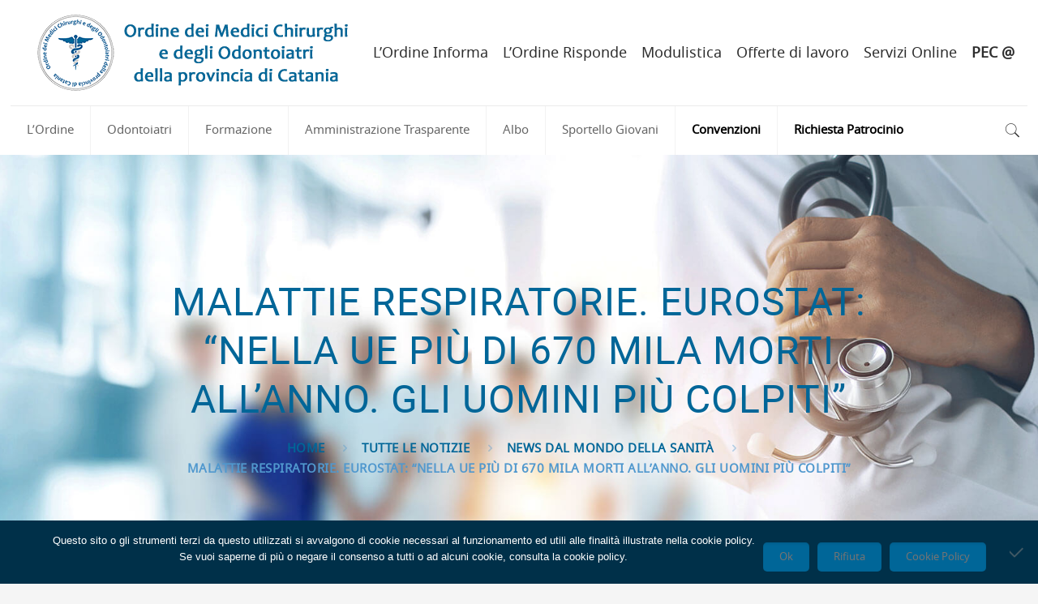

--- FILE ---
content_type: text/html; charset=UTF-8
request_url: https://www.ordinemedct.it/malattie-respiratorie-eurostat-nella-ue-piu-di-670-mila-morti-allanno-gli-uomini-piu-colpiti/
body_size: 44420
content:
<!DOCTYPE html><html lang="it-IT" class="no-js" itemscope itemtype="https://schema.org/Article"><head><meta charset="UTF-8" /><link href="https://www.ordinemedct.it/wp-content/cache/autoptimize/autoptimize_single_3c90db2bfd228a7b10f28e31f64cf186.php" rel="stylesheet"><link href="https://www.ordinemedct.it/wp-content/cache/autoptimize/autoptimize_single_7013264c075db3d3ef27e9459a5959eb.php" rel="stylesheet"><link href="https://www.ordinemedct.it/wp-content/cache/autoptimize/autoptimize_single_2d1b6930007703c9c560ba0e51999045.php" rel="stylesheet"><link rel="alternate" hreflang="it-IT" href="https://www.ordinemedct.it/malattie-respiratorie-eurostat-nella-ue-piu-di-670-mila-morti-allanno-gli-uomini-piu-colpiti/"/><meta name='robots' content='index, follow, max-image-preview:large, max-snippet:-1, max-video-preview:-1' /><meta name="viewport" content="width=device-width, initial-scale=1, maximum-scale=1" /><link rel="shortcut icon" href="https://www.ordinemedct.it/wp-content/uploads/2019/06/ordine-medici-catania-fav-icon.png" type="image/x-icon" /><title>Malattie respiratorie. Eurostat: “Nella Ue più di 670 mila morti all’anno. Gli uomini più colpiti” - Ordine dei Medici Chirurghi e Odontoiatri della provincia di Catania</title><link rel="canonical" href="https://www.ordinemedct.it/malattie-respiratorie-eurostat-nella-ue-piu-di-670-mila-morti-allanno-gli-uomini-piu-colpiti/" /><meta property="og:locale" content="it_IT" /><meta property="og:type" content="article" /><meta property="og:title" content="Malattie respiratorie. Eurostat: “Nella Ue più di 670 mila morti all’anno. Gli uomini più colpiti” - Ordine dei Medici Chirurghi e Odontoiatri della provincia di Catania" /><meta property="og:description" content="Il dato rappresenta il 13% delle morti totali nell’Unione europea. Tra le principali patologie spicca il tumore al polmone seguito da bronchiti croniche e polmonite. Italia […]" /><meta property="og:url" content="https://www.ordinemedct.it/malattie-respiratorie-eurostat-nella-ue-piu-di-670-mila-morti-allanno-gli-uomini-piu-colpiti/" /><meta property="og:site_name" content="Ordine dei Medici Chirurghi e Odontoiatri della provincia di Catania" /><meta property="article:publisher" content="https://www.facebook.com/OMCeOCt/" /><meta property="article:published_time" content="2015-09-11T13:33:07+00:00" /><meta property="article:modified_time" content="2015-09-19T13:38:39+00:00" /><meta property="og:image" content="https://www.ordinemedct.it/wp-content/uploads/2015/09/timthumb.php-2.jpeg" /><meta property="og:image:width" content="644" /><meta property="og:image:height" content="592" /><meta property="og:image:type" content="image/jpeg" /><meta name="author" content="Redazione OMCeO CT" /><meta name="twitter:card" content="summary_large_image" /><meta name="twitter:label1" content="Scritto da" /><meta name="twitter:data1" content="Redazione OMCeO CT" /><meta name="twitter:label2" content="Tempo di lettura stimato" /><meta name="twitter:data2" content="2 minuti" /> <script type="application/ld+json" class="yoast-schema-graph">{"@context":"https://schema.org","@graph":[{"@type":"Article","@id":"https://www.ordinemedct.it/malattie-respiratorie-eurostat-nella-ue-piu-di-670-mila-morti-allanno-gli-uomini-piu-colpiti/#article","isPartOf":{"@id":"https://www.ordinemedct.it/malattie-respiratorie-eurostat-nella-ue-piu-di-670-mila-morti-allanno-gli-uomini-piu-colpiti/"},"author":{"name":"Redazione OMCeO CT","@id":"https://www.ordinemedct.it/#/schema/person/098f750de161132c1322b873fd805f08"},"headline":"Malattie respiratorie. Eurostat: “Nella Ue più di 670 mila morti all’anno. Gli uomini più colpiti”","datePublished":"2015-09-11T13:33:07+00:00","dateModified":"2015-09-19T13:38:39+00:00","mainEntityOfPage":{"@id":"https://www.ordinemedct.it/malattie-respiratorie-eurostat-nella-ue-piu-di-670-mila-morti-allanno-gli-uomini-piu-colpiti/"},"wordCount":484,"commentCount":0,"publisher":{"@id":"https://www.ordinemedct.it/#organization"},"image":{"@id":"https://www.ordinemedct.it/malattie-respiratorie-eurostat-nella-ue-piu-di-670-mila-morti-allanno-gli-uomini-piu-colpiti/#primaryimage"},"thumbnailUrl":"https://www.ordinemedct.it/wp-content/uploads/2015/09/timthumb.php-2.jpeg","keywords":["Malattie respiratorie"],"articleSection":["News dal mondo della Sanità"],"inLanguage":"it-IT"},{"@type":"WebPage","@id":"https://www.ordinemedct.it/malattie-respiratorie-eurostat-nella-ue-piu-di-670-mila-morti-allanno-gli-uomini-piu-colpiti/","url":"https://www.ordinemedct.it/malattie-respiratorie-eurostat-nella-ue-piu-di-670-mila-morti-allanno-gli-uomini-piu-colpiti/","name":"Malattie respiratorie. Eurostat: “Nella Ue più di 670 mila morti all’anno. Gli uomini più colpiti” - Ordine dei Medici Chirurghi e Odontoiatri della provincia di Catania","isPartOf":{"@id":"https://www.ordinemedct.it/#website"},"primaryImageOfPage":{"@id":"https://www.ordinemedct.it/malattie-respiratorie-eurostat-nella-ue-piu-di-670-mila-morti-allanno-gli-uomini-piu-colpiti/#primaryimage"},"image":{"@id":"https://www.ordinemedct.it/malattie-respiratorie-eurostat-nella-ue-piu-di-670-mila-morti-allanno-gli-uomini-piu-colpiti/#primaryimage"},"thumbnailUrl":"https://www.ordinemedct.it/wp-content/uploads/2015/09/timthumb.php-2.jpeg","datePublished":"2015-09-11T13:33:07+00:00","dateModified":"2015-09-19T13:38:39+00:00","breadcrumb":{"@id":"https://www.ordinemedct.it/malattie-respiratorie-eurostat-nella-ue-piu-di-670-mila-morti-allanno-gli-uomini-piu-colpiti/#breadcrumb"},"inLanguage":"it-IT","potentialAction":[{"@type":"ReadAction","target":["https://www.ordinemedct.it/malattie-respiratorie-eurostat-nella-ue-piu-di-670-mila-morti-allanno-gli-uomini-piu-colpiti/"]}]},{"@type":"ImageObject","inLanguage":"it-IT","@id":"https://www.ordinemedct.it/malattie-respiratorie-eurostat-nella-ue-piu-di-670-mila-morti-allanno-gli-uomini-piu-colpiti/#primaryimage","url":"https://www.ordinemedct.it/wp-content/uploads/2015/09/timthumb.php-2.jpeg","contentUrl":"https://www.ordinemedct.it/wp-content/uploads/2015/09/timthumb.php-2.jpeg","width":644,"height":592},{"@type":"BreadcrumbList","@id":"https://www.ordinemedct.it/malattie-respiratorie-eurostat-nella-ue-piu-di-670-mila-morti-allanno-gli-uomini-piu-colpiti/#breadcrumb","itemListElement":[{"@type":"ListItem","position":1,"name":"Home","item":"https://www.ordinemedct.it/"},{"@type":"ListItem","position":2,"name":"Malattie respiratorie. Eurostat: “Nella Ue più di 670 mila morti all’anno. Gli uomini più colpiti”"}]},{"@type":"WebSite","@id":"https://www.ordinemedct.it/#website","url":"https://www.ordinemedct.it/","name":"Ordine dei Medici Chirurghi e Odontoiatri della provincia di Catania","description":"","publisher":{"@id":"https://www.ordinemedct.it/#organization"},"potentialAction":[{"@type":"SearchAction","target":{"@type":"EntryPoint","urlTemplate":"https://www.ordinemedct.it/?s={search_term_string}"},"query-input":"required name=search_term_string"}],"inLanguage":"it-IT"},{"@type":"Organization","@id":"https://www.ordinemedct.it/#organization","name":"Ordine dei Medici Chirurghi e degli Odontoiatri della provincia di Catania","url":"https://www.ordinemedct.it/","logo":{"@type":"ImageObject","inLanguage":"it-IT","@id":"https://www.ordinemedct.it/#/schema/logo/image/","url":"https://www.ordinemedct.it/wp-content/uploads/2020/04/generic-2yxzdfail7k2gc5mj5w7pc.png","contentUrl":"https://www.ordinemedct.it/wp-content/uploads/2020/04/generic-2yxzdfail7k2gc5mj5w7pc.png","width":420,"height":237,"caption":"Ordine dei Medici Chirurghi e degli Odontoiatri della provincia di Catania"},"image":{"@id":"https://www.ordinemedct.it/#/schema/logo/image/"},"sameAs":["https://www.facebook.com/OMCeOCt/"]},{"@type":"Person","@id":"https://www.ordinemedct.it/#/schema/person/098f750de161132c1322b873fd805f08","name":"Redazione OMCeO CT","image":{"@type":"ImageObject","inLanguage":"it-IT","@id":"https://www.ordinemedct.it/#/schema/person/image/","url":"https://secure.gravatar.com/avatar/c5fdd06568ac9dbebea58cfe3cd025db?s=96&d=mm&r=g","contentUrl":"https://secure.gravatar.com/avatar/c5fdd06568ac9dbebea58cfe3cd025db?s=96&d=mm&r=g","caption":"Redazione OMCeO CT"},"url":"https://www.ordinemedct.it/author/portaleomeceoct/"}]}</script> <link href='https://fonts.gstatic.com' crossorigin='anonymous' rel='preconnect' /><link rel="alternate" type="application/rss+xml" title="Ordine dei Medici Chirurghi e Odontoiatri della provincia di Catania &raquo; Feed" href="https://www.ordinemedct.it/feed/" /><link rel='stylesheet' id='srfprettylistStyleSheets-css' href='https://www.ordinemedct.it/wp-content/cache/autoptimize/autoptimize_single_18024524562fdc8965cfa2802edb369c.php' type='text/css' media='all' /><link rel='stylesheet' id='wp-block-library-css' href='https://www.ordinemedct.it/wp-includes/css/dist/block-library/style.min.css' type='text/css' media='all' /><style id='classic-theme-styles-inline-css' type='text/css'>/*! This file is auto-generated */
.wp-block-button__link{color:#fff;background-color:#32373c;border-radius:9999px;box-shadow:none;text-decoration:none;padding:calc(.667em + 2px) calc(1.333em + 2px);font-size:1.125em}.wp-block-file__button{background:#32373c;color:#fff;text-decoration:none}</style><style id='global-styles-inline-css' type='text/css'>body{--wp--preset--color--black: #000000;--wp--preset--color--cyan-bluish-gray: #abb8c3;--wp--preset--color--white: #ffffff;--wp--preset--color--pale-pink: #f78da7;--wp--preset--color--vivid-red: #cf2e2e;--wp--preset--color--luminous-vivid-orange: #ff6900;--wp--preset--color--luminous-vivid-amber: #fcb900;--wp--preset--color--light-green-cyan: #7bdcb5;--wp--preset--color--vivid-green-cyan: #00d084;--wp--preset--color--pale-cyan-blue: #8ed1fc;--wp--preset--color--vivid-cyan-blue: #0693e3;--wp--preset--color--vivid-purple: #9b51e0;--wp--preset--gradient--vivid-cyan-blue-to-vivid-purple: linear-gradient(135deg,rgba(6,147,227,1) 0%,rgb(155,81,224) 100%);--wp--preset--gradient--light-green-cyan-to-vivid-green-cyan: linear-gradient(135deg,rgb(122,220,180) 0%,rgb(0,208,130) 100%);--wp--preset--gradient--luminous-vivid-amber-to-luminous-vivid-orange: linear-gradient(135deg,rgba(252,185,0,1) 0%,rgba(255,105,0,1) 100%);--wp--preset--gradient--luminous-vivid-orange-to-vivid-red: linear-gradient(135deg,rgba(255,105,0,1) 0%,rgb(207,46,46) 100%);--wp--preset--gradient--very-light-gray-to-cyan-bluish-gray: linear-gradient(135deg,rgb(238,238,238) 0%,rgb(169,184,195) 100%);--wp--preset--gradient--cool-to-warm-spectrum: linear-gradient(135deg,rgb(74,234,220) 0%,rgb(151,120,209) 20%,rgb(207,42,186) 40%,rgb(238,44,130) 60%,rgb(251,105,98) 80%,rgb(254,248,76) 100%);--wp--preset--gradient--blush-light-purple: linear-gradient(135deg,rgb(255,206,236) 0%,rgb(152,150,240) 100%);--wp--preset--gradient--blush-bordeaux: linear-gradient(135deg,rgb(254,205,165) 0%,rgb(254,45,45) 50%,rgb(107,0,62) 100%);--wp--preset--gradient--luminous-dusk: linear-gradient(135deg,rgb(255,203,112) 0%,rgb(199,81,192) 50%,rgb(65,88,208) 100%);--wp--preset--gradient--pale-ocean: linear-gradient(135deg,rgb(255,245,203) 0%,rgb(182,227,212) 50%,rgb(51,167,181) 100%);--wp--preset--gradient--electric-grass: linear-gradient(135deg,rgb(202,248,128) 0%,rgb(113,206,126) 100%);--wp--preset--gradient--midnight: linear-gradient(135deg,rgb(2,3,129) 0%,rgb(40,116,252) 100%);--wp--preset--font-size--small: 13px;--wp--preset--font-size--medium: 20px;--wp--preset--font-size--large: 36px;--wp--preset--font-size--x-large: 42px;--wp--preset--spacing--20: 0.44rem;--wp--preset--spacing--30: 0.67rem;--wp--preset--spacing--40: 1rem;--wp--preset--spacing--50: 1.5rem;--wp--preset--spacing--60: 2.25rem;--wp--preset--spacing--70: 3.38rem;--wp--preset--spacing--80: 5.06rem;--wp--preset--shadow--natural: 6px 6px 9px rgba(0, 0, 0, 0.2);--wp--preset--shadow--deep: 12px 12px 50px rgba(0, 0, 0, 0.4);--wp--preset--shadow--sharp: 6px 6px 0px rgba(0, 0, 0, 0.2);--wp--preset--shadow--outlined: 6px 6px 0px -3px rgba(255, 255, 255, 1), 6px 6px rgba(0, 0, 0, 1);--wp--preset--shadow--crisp: 6px 6px 0px rgba(0, 0, 0, 1);}:where(.is-layout-flex){gap: 0.5em;}:where(.is-layout-grid){gap: 0.5em;}body .is-layout-flex{display: flex;}body .is-layout-flex{flex-wrap: wrap;align-items: center;}body .is-layout-flex > *{margin: 0;}body .is-layout-grid{display: grid;}body .is-layout-grid > *{margin: 0;}:where(.wp-block-columns.is-layout-flex){gap: 2em;}:where(.wp-block-columns.is-layout-grid){gap: 2em;}:where(.wp-block-post-template.is-layout-flex){gap: 1.25em;}:where(.wp-block-post-template.is-layout-grid){gap: 1.25em;}.has-black-color{color: var(--wp--preset--color--black) !important;}.has-cyan-bluish-gray-color{color: var(--wp--preset--color--cyan-bluish-gray) !important;}.has-white-color{color: var(--wp--preset--color--white) !important;}.has-pale-pink-color{color: var(--wp--preset--color--pale-pink) !important;}.has-vivid-red-color{color: var(--wp--preset--color--vivid-red) !important;}.has-luminous-vivid-orange-color{color: var(--wp--preset--color--luminous-vivid-orange) !important;}.has-luminous-vivid-amber-color{color: var(--wp--preset--color--luminous-vivid-amber) !important;}.has-light-green-cyan-color{color: var(--wp--preset--color--light-green-cyan) !important;}.has-vivid-green-cyan-color{color: var(--wp--preset--color--vivid-green-cyan) !important;}.has-pale-cyan-blue-color{color: var(--wp--preset--color--pale-cyan-blue) !important;}.has-vivid-cyan-blue-color{color: var(--wp--preset--color--vivid-cyan-blue) !important;}.has-vivid-purple-color{color: var(--wp--preset--color--vivid-purple) !important;}.has-black-background-color{background-color: var(--wp--preset--color--black) !important;}.has-cyan-bluish-gray-background-color{background-color: var(--wp--preset--color--cyan-bluish-gray) !important;}.has-white-background-color{background-color: var(--wp--preset--color--white) !important;}.has-pale-pink-background-color{background-color: var(--wp--preset--color--pale-pink) !important;}.has-vivid-red-background-color{background-color: var(--wp--preset--color--vivid-red) !important;}.has-luminous-vivid-orange-background-color{background-color: var(--wp--preset--color--luminous-vivid-orange) !important;}.has-luminous-vivid-amber-background-color{background-color: var(--wp--preset--color--luminous-vivid-amber) !important;}.has-light-green-cyan-background-color{background-color: var(--wp--preset--color--light-green-cyan) !important;}.has-vivid-green-cyan-background-color{background-color: var(--wp--preset--color--vivid-green-cyan) !important;}.has-pale-cyan-blue-background-color{background-color: var(--wp--preset--color--pale-cyan-blue) !important;}.has-vivid-cyan-blue-background-color{background-color: var(--wp--preset--color--vivid-cyan-blue) !important;}.has-vivid-purple-background-color{background-color: var(--wp--preset--color--vivid-purple) !important;}.has-black-border-color{border-color: var(--wp--preset--color--black) !important;}.has-cyan-bluish-gray-border-color{border-color: var(--wp--preset--color--cyan-bluish-gray) !important;}.has-white-border-color{border-color: var(--wp--preset--color--white) !important;}.has-pale-pink-border-color{border-color: var(--wp--preset--color--pale-pink) !important;}.has-vivid-red-border-color{border-color: var(--wp--preset--color--vivid-red) !important;}.has-luminous-vivid-orange-border-color{border-color: var(--wp--preset--color--luminous-vivid-orange) !important;}.has-luminous-vivid-amber-border-color{border-color: var(--wp--preset--color--luminous-vivid-amber) !important;}.has-light-green-cyan-border-color{border-color: var(--wp--preset--color--light-green-cyan) !important;}.has-vivid-green-cyan-border-color{border-color: var(--wp--preset--color--vivid-green-cyan) !important;}.has-pale-cyan-blue-border-color{border-color: var(--wp--preset--color--pale-cyan-blue) !important;}.has-vivid-cyan-blue-border-color{border-color: var(--wp--preset--color--vivid-cyan-blue) !important;}.has-vivid-purple-border-color{border-color: var(--wp--preset--color--vivid-purple) !important;}.has-vivid-cyan-blue-to-vivid-purple-gradient-background{background: var(--wp--preset--gradient--vivid-cyan-blue-to-vivid-purple) !important;}.has-light-green-cyan-to-vivid-green-cyan-gradient-background{background: var(--wp--preset--gradient--light-green-cyan-to-vivid-green-cyan) !important;}.has-luminous-vivid-amber-to-luminous-vivid-orange-gradient-background{background: var(--wp--preset--gradient--luminous-vivid-amber-to-luminous-vivid-orange) !important;}.has-luminous-vivid-orange-to-vivid-red-gradient-background{background: var(--wp--preset--gradient--luminous-vivid-orange-to-vivid-red) !important;}.has-very-light-gray-to-cyan-bluish-gray-gradient-background{background: var(--wp--preset--gradient--very-light-gray-to-cyan-bluish-gray) !important;}.has-cool-to-warm-spectrum-gradient-background{background: var(--wp--preset--gradient--cool-to-warm-spectrum) !important;}.has-blush-light-purple-gradient-background{background: var(--wp--preset--gradient--blush-light-purple) !important;}.has-blush-bordeaux-gradient-background{background: var(--wp--preset--gradient--blush-bordeaux) !important;}.has-luminous-dusk-gradient-background{background: var(--wp--preset--gradient--luminous-dusk) !important;}.has-pale-ocean-gradient-background{background: var(--wp--preset--gradient--pale-ocean) !important;}.has-electric-grass-gradient-background{background: var(--wp--preset--gradient--electric-grass) !important;}.has-midnight-gradient-background{background: var(--wp--preset--gradient--midnight) !important;}.has-small-font-size{font-size: var(--wp--preset--font-size--small) !important;}.has-medium-font-size{font-size: var(--wp--preset--font-size--medium) !important;}.has-large-font-size{font-size: var(--wp--preset--font-size--large) !important;}.has-x-large-font-size{font-size: var(--wp--preset--font-size--x-large) !important;}
.wp-block-navigation a:where(:not(.wp-element-button)){color: inherit;}
:where(.wp-block-post-template.is-layout-flex){gap: 1.25em;}:where(.wp-block-post-template.is-layout-grid){gap: 1.25em;}
:where(.wp-block-columns.is-layout-flex){gap: 2em;}:where(.wp-block-columns.is-layout-grid){gap: 2em;}
.wp-block-pullquote{font-size: 1.5em;line-height: 1.6;}</style><link rel='stylesheet' id='wa_chpcs_css_file-css' href='https://www.ordinemedct.it/wp-content/cache/autoptimize/autoptimize_single_8e49b480b14425021edbf494303ed3dd.php' type='text/css' media='all' /><link rel='stylesheet' id='contact-form-7-css' href='https://www.ordinemedct.it/wp-content/cache/autoptimize/autoptimize_single_3fd2afa98866679439097f4ab102fe0a.php' type='text/css' media='all' /><link rel='stylesheet' id='cf7msm_styles-css' href='https://www.ordinemedct.it/wp-content/cache/autoptimize/autoptimize_single_f78f924cf50c6ee6f499e3bcf81d7469.php' type='text/css' media='all' /><link rel='stylesheet' id='cookie-notice-front-css' href='https://www.ordinemedct.it/wp-content/plugins/cookie-notice/css/front.min.css' type='text/css' media='all' /><link rel='stylesheet' id='rs-plugin-settings-css' href='https://www.ordinemedct.it/wp-content/cache/autoptimize/autoptimize_single_55d01c7aec2a7f9de8a89f9e680a8236.php' type='text/css' media='all' /><style id='rs-plugin-settings-inline-css' type='text/css'>.tp-caption a{color:#ff7302;text-shadow:none;-webkit-transition:all 0.2s ease-out;-moz-transition:all 0.2s ease-out;-o-transition:all 0.2s ease-out;-ms-transition:all 0.2s ease-out}.tp-caption a:hover{color:#ffa902}.largeredbtn{font-family:"Raleway",sans-serif;font-weight:900;font-size:16px;line-height:60px;color:#fff !important;text-decoration:none;padding-left:40px;padding-right:80px;padding-top:22px;padding-bottom:22px;background:rgb(234,91,31); background:-moz-linear-gradient(top,rgba(234,91,31,1) 0%,rgba(227,58,12,1) 100%); background:-webkit-gradient(linear,left top,left bottom,color-stop(0%,rgba(234,91,31,1)),color-stop(100%,rgba(227,58,12,1))); background:-webkit-linear-gradient(top,rgba(234,91,31,1) 0%,rgba(227,58,12,1) 100%); background:-o-linear-gradient(top,rgba(234,91,31,1) 0%,rgba(227,58,12,1) 100%); background:-ms-linear-gradient(top,rgba(234,91,31,1) 0%,rgba(227,58,12,1) 100%); background:linear-gradient(to bottom,rgba(234,91,31,1) 0%,rgba(227,58,12,1) 100%); filter:progid:DXImageTransform.Microsoft.gradient( startColorstr='#ea5b1f',endColorstr='#e33a0c',GradientType=0 )}.largeredbtn:hover{background:rgb(227,58,12); background:-moz-linear-gradient(top,rgba(227,58,12,1) 0%,rgba(234,91,31,1) 100%); background:-webkit-gradient(linear,left top,left bottom,color-stop(0%,rgba(227,58,12,1)),color-stop(100%,rgba(234,91,31,1))); background:-webkit-linear-gradient(top,rgba(227,58,12,1) 0%,rgba(234,91,31,1) 100%); background:-o-linear-gradient(top,rgba(227,58,12,1) 0%,rgba(234,91,31,1) 100%); background:-ms-linear-gradient(top,rgba(227,58,12,1) 0%,rgba(234,91,31,1) 100%); background:linear-gradient(to bottom,rgba(227,58,12,1) 0%,rgba(234,91,31,1) 100%); filter:progid:DXImageTransform.Microsoft.gradient( startColorstr='#e33a0c',endColorstr='#ea5b1f',GradientType=0 )}.fullrounded img{-webkit-border-radius:400px;-moz-border-radius:400px;border-radius:400px}</style><link rel='stylesheet' id='flxmap-css' href='https://www.ordinemedct.it/wp-content/cache/autoptimize/autoptimize_single_2221febb2d085579a9e2d1176812ee52.php' type='text/css' media='all' /><link rel='stylesheet' id='buttons-css' href='https://www.ordinemedct.it/wp-includes/css/buttons.min.css' type='text/css' media='all' /><link rel='stylesheet' id='dashicons-css' href='https://www.ordinemedct.it/wp-includes/css/dashicons.min.css' type='text/css' media='all' /><link rel='stylesheet' id='mediaelement-css' href='https://www.ordinemedct.it/wp-includes/js/mediaelement/mediaelementplayer-legacy.min.css' type='text/css' media='all' /><link rel='stylesheet' id='wp-mediaelement-css' href='https://www.ordinemedct.it/wp-includes/js/mediaelement/wp-mediaelement.min.css' type='text/css' media='all' /><link rel='stylesheet' id='media-views-css' href='https://www.ordinemedct.it/wp-includes/css/media-views.min.css' type='text/css' media='all' /><link rel='stylesheet' id='imgareaselect-css' href='https://www.ordinemedct.it/wp-content/cache/autoptimize/autoptimize_single_7d28cad92829b3d633a087b5f3b595af.php' type='text/css' media='all' /><link rel='stylesheet' id='editor-buttons-css' href='https://www.ordinemedct.it/wp-includes/css/editor.min.css' type='text/css' media='all' /><link rel='stylesheet' id='nextgen-download-gallery-css' href='https://www.ordinemedct.it/wp-content/cache/autoptimize/autoptimize_single_e7ae40906212314da07f07c5631bf885.php' type='text/css' media='all' /><link rel='stylesheet' id='wppopups-base-css' href='https://www.ordinemedct.it/wp-content/cache/autoptimize/autoptimize_single_8bfc15a646d14faf40fc1554736662a9.php' type='text/css' media='all' /><link rel='stylesheet' id='mfn-base-css' href='https://www.ordinemedct.it/wp-content/cache/autoptimize/autoptimize_single_8e95e1a3170731f0a4920642a61b15a3.php' type='text/css' media='all' /><link rel='stylesheet' id='mfn-layout-css' href='https://www.ordinemedct.it/wp-content/cache/autoptimize/autoptimize_single_01c663692a4e1c22efe8738c3dbd71ca.php' type='text/css' media='all' /><link rel='stylesheet' id='mfn-shortcodes-css' href='https://www.ordinemedct.it/wp-content/cache/autoptimize/autoptimize_single_5e3431fc7e5ce5c4165e0dace41e506c.php' type='text/css' media='all' /><link rel='stylesheet' id='mfn-animations-css' href='https://www.ordinemedct.it/wp-content/themes/betheme/assets/animations/animations.min.css' type='text/css' media='all' /><link rel='stylesheet' id='mfn-jquery-ui-css' href='https://www.ordinemedct.it/wp-content/cache/autoptimize/autoptimize_single_17d2efa8dbd74dc7c32c887af3f9dde8.php' type='text/css' media='all' /><link rel='stylesheet' id='mfn-jplayer-css' href='https://www.ordinemedct.it/wp-content/cache/autoptimize/autoptimize_single_ee492960b5dc4a3a6f9ea59e140edbde.php' type='text/css' media='all' /><link rel='stylesheet' id='mfn-responsive-css' href='https://www.ordinemedct.it/wp-content/cache/autoptimize/autoptimize_single_4cac65c5f46f5bc42c6078ff90527ba1.php' type='text/css' media='all' /><link rel='stylesheet' id='cf7cf-style-css' href='https://www.ordinemedct.it/wp-content/cache/autoptimize/autoptimize_single_f121cbe481654c96ce787303a88233a9.php' type='text/css' media='all' /><style id='mfn-dynamic-inline-css' type='text/css'>@font-face{font-family:"Local_Roboto";src:url("https://www.ordinemedct.it/wp-content/uploads/2022/08/roboto-regular-webfont.woff") format("woff");font-weight:normal;font-style:normal}@font-face{font-family:"Local_Noto_Sans";src:url("https://www.ordinemedct.it/wp-content/uploads/2022/08/notosans-regular-webfont.woff") format("woff");font-weight:normal;font-style:normal}
#Subheader{background-image:url(https://www.ordinemedct.it/wp-content/uploads/2020/09/header.jpg);background-repeat:no-repeat;background-position:center;background-size:cover}
@media only screen and (min-width: 1240px){body:not(.header-simple) #Top_bar #menu{display:block!important}.tr-menu #Top_bar #menu{background:none!important}#Top_bar .menu > li > ul.mfn-megamenu{width:984px}#Top_bar .menu > li > ul.mfn-megamenu > li{float:left}#Top_bar .menu > li > ul.mfn-megamenu > li.mfn-megamenu-cols-1{width:100%}#Top_bar .menu > li > ul.mfn-megamenu > li.mfn-megamenu-cols-2{width:50%}#Top_bar .menu > li > ul.mfn-megamenu > li.mfn-megamenu-cols-3{width:33.33%}#Top_bar .menu > li > ul.mfn-megamenu > li.mfn-megamenu-cols-4{width:25%}#Top_bar .menu > li > ul.mfn-megamenu > li.mfn-megamenu-cols-5{width:20%}#Top_bar .menu > li > ul.mfn-megamenu > li.mfn-megamenu-cols-6{width:16.66%}#Top_bar .menu > li > ul.mfn-megamenu > li > ul{display:block!important;position:inherit;left:auto;top:auto;border-width:0 1px 0 0}#Top_bar .menu > li > ul.mfn-megamenu > li:last-child > ul{border:0}#Top_bar .menu > li > ul.mfn-megamenu > li > ul li{width:auto}#Top_bar .menu > li > ul.mfn-megamenu a.mfn-megamenu-title{text-transform:uppercase;font-weight:400;background:none}#Top_bar .menu > li > ul.mfn-megamenu a .menu-arrow{display:none}.menuo-right #Top_bar .menu > li > ul.mfn-megamenu{left:auto;right:0}.menuo-right #Top_bar .menu > li > ul.mfn-megamenu-bg{box-sizing:border-box}#Top_bar .menu > li > ul.mfn-megamenu-bg{padding:20px 166px 20px 20px;background-repeat:no-repeat;background-position:right bottom}.rtl #Top_bar .menu > li > ul.mfn-megamenu-bg{padding-left:166px;padding-right:20px;background-position:left bottom}#Top_bar .menu > li > ul.mfn-megamenu-bg > li{background:none}#Top_bar .menu > li > ul.mfn-megamenu-bg > li a{border:none}#Top_bar .menu > li > ul.mfn-megamenu-bg > li > ul{background:none!important;-webkit-box-shadow:0 0 0 0;-moz-box-shadow:0 0 0 0;box-shadow:0 0 0 0}.mm-vertical #Top_bar .container{position:relative;}.mm-vertical #Top_bar .top_bar_left{position:static;}.mm-vertical #Top_bar .menu > li ul{box-shadow:0 0 0 0 transparent!important;background-image:none;}.mm-vertical #Top_bar .menu > li > ul.mfn-megamenu{width:98%!important;margin:0 1%;padding:20px 0;}.mm-vertical.header-plain #Top_bar .menu > li > ul.mfn-megamenu{width:100%!important;margin:0;}.mm-vertical #Top_bar .menu > li > ul.mfn-megamenu > li{display:table-cell;float:none!important;width:10%;padding:0 15px;border-right:1px solid rgba(0, 0, 0, 0.05);}.mm-vertical #Top_bar .menu > li > ul.mfn-megamenu > li:last-child{border-right-width:0}.mm-vertical #Top_bar .menu > li > ul.mfn-megamenu > li.hide-border{border-right-width:0}.mm-vertical #Top_bar .menu > li > ul.mfn-megamenu > li a{border-bottom-width:0;padding:9px 15px;line-height:120%;}.mm-vertical #Top_bar .menu > li > ul.mfn-megamenu a.mfn-megamenu-title{font-weight:700;}.rtl .mm-vertical #Top_bar .menu > li > ul.mfn-megamenu > li:first-child{border-right-width:0}.rtl .mm-vertical #Top_bar .menu > li > ul.mfn-megamenu > li:last-child{border-right-width:1px}.header-plain:not(.menuo-right) #Header .top_bar_left{width:auto!important}.header-stack.header-center #Top_bar #menu{display:inline-block!important}.header-simple #Top_bar #menu{display:none;height:auto;width:300px;bottom:auto;top:100%;right:1px;position:absolute;margin:0}.header-simple #Header a.responsive-menu-toggle{display:block;right:10px}.header-simple #Top_bar #menu > ul{width:100%;float:left}.header-simple #Top_bar #menu ul li{width:100%;padding-bottom:0;border-right:0;position:relative}.header-simple #Top_bar #menu ul li a{padding:0 20px;margin:0;display:block;height:auto;line-height:normal;border:none}.header-simple #Top_bar #menu ul li a:after{display:none}.header-simple #Top_bar #menu ul li a span{border:none;line-height:44px;display:inline;padding:0}.header-simple #Top_bar #menu ul li.submenu .menu-toggle{display:block;position:absolute;right:0;top:0;width:44px;height:44px;line-height:44px;font-size:30px;font-weight:300;text-align:center;cursor:pointer;color:#444;opacity:0.33;}.header-simple #Top_bar #menu ul li.submenu .menu-toggle:after{content:"+"}.header-simple #Top_bar #menu ul li.hover > .menu-toggle:after{content:"-"}.header-simple #Top_bar #menu ul li.hover a{border-bottom:0}.header-simple #Top_bar #menu ul.mfn-megamenu li .menu-toggle{display:none}.header-simple #Top_bar #menu ul li ul{position:relative!important;left:0!important;top:0;padding:0;margin:0!important;width:auto!important;background-image:none}.header-simple #Top_bar #menu ul li ul li{width:100%!important;display:block;padding:0;}.header-simple #Top_bar #menu ul li ul li a{padding:0 20px 0 30px}.header-simple #Top_bar #menu ul li ul li a .menu-arrow{display:none}.header-simple #Top_bar #menu ul li ul li a span{padding:0}.header-simple #Top_bar #menu ul li ul li a span:after{display:none!important}.header-simple #Top_bar .menu > li > ul.mfn-megamenu a.mfn-megamenu-title{text-transform:uppercase;font-weight:400}.header-simple #Top_bar .menu > li > ul.mfn-megamenu > li > ul{display:block!important;position:inherit;left:auto;top:auto}.header-simple #Top_bar #menu ul li ul li ul{border-left:0!important;padding:0;top:0}.header-simple #Top_bar #menu ul li ul li ul li a{padding:0 20px 0 40px}.rtl.header-simple #Top_bar #menu{left:1px;right:auto}.rtl.header-simple #Top_bar a.responsive-menu-toggle{left:10px;right:auto}.rtl.header-simple #Top_bar #menu ul li.submenu .menu-toggle{left:0;right:auto}.rtl.header-simple #Top_bar #menu ul li ul{left:auto!important;right:0!important}.rtl.header-simple #Top_bar #menu ul li ul li a{padding:0 30px 0 20px}.rtl.header-simple #Top_bar #menu ul li ul li ul li a{padding:0 40px 0 20px}.menu-highlight #Top_bar .menu > li{margin:0 2px}.menu-highlight:not(.header-creative) #Top_bar .menu > li > a{margin:20px 0;padding:0;-webkit-border-radius:5px;border-radius:5px}.menu-highlight #Top_bar .menu > li > a:after{display:none}.menu-highlight #Top_bar .menu > li > a span:not(.description){line-height:50px}.menu-highlight #Top_bar .menu > li > a span.description{display:none}.menu-highlight.header-stack #Top_bar .menu > li > a{margin:10px 0!important}.menu-highlight.header-stack #Top_bar .menu > li > a span:not(.description){line-height:40px}.menu-highlight.header-transparent #Top_bar .menu > li > a{margin:5px 0}.menu-highlight.header-simple #Top_bar #menu ul li,.menu-highlight.header-creative #Top_bar #menu ul li{margin:0}.menu-highlight.header-simple #Top_bar #menu ul li > a,.menu-highlight.header-creative #Top_bar #menu ul li > a{-webkit-border-radius:0;border-radius:0}.menu-highlight:not(.header-fixed):not(.header-simple) #Top_bar.is-sticky .menu > li > a{margin:10px 0!important;padding:5px 0!important}.menu-highlight:not(.header-fixed):not(.header-simple) #Top_bar.is-sticky .menu > li > a span{line-height:30px!important}.header-modern.menu-highlight.menuo-right .menu_wrapper{margin-right:20px}.menu-line-below #Top_bar .menu > li > a:after{top:auto;bottom:-4px}.menu-line-below #Top_bar.is-sticky .menu > li > a:after{top:auto;bottom:-4px}.menu-line-below-80 #Top_bar:not(.is-sticky) .menu > li > a:after{height:4px;left:10%;top:50%;margin-top:20px;width:80%}.menu-line-below-80-1 #Top_bar:not(.is-sticky) .menu > li > a:after{height:1px;left:10%;top:50%;margin-top:20px;width:80%}.menu-link-color #Top_bar .menu > li > a:after{display:none!important}.menu-arrow-top #Top_bar .menu > li > a:after{background:none repeat scroll 0 0 rgba(0,0,0,0)!important;border-color:#ccc transparent transparent;border-style:solid;border-width:7px 7px 0;display:block;height:0;left:50%;margin-left:-7px;top:0!important;width:0}.menu-arrow-top #Top_bar.is-sticky .menu > li > a:after{top:0!important}.menu-arrow-bottom #Top_bar .menu > li > a:after{background:none!important;border-color:transparent transparent #ccc;border-style:solid;border-width:0 7px 7px;display:block;height:0;left:50%;margin-left:-7px;top:auto;bottom:0;width:0}.menu-arrow-bottom #Top_bar.is-sticky .menu > li > a:after{top:auto;bottom:0}.menuo-no-borders #Top_bar .menu > li > a span{border-width:0!important}.menuo-no-borders #Header_creative #Top_bar .menu > li > a span{border-bottom-width:0}.menuo-no-borders.header-plain #Top_bar a#header_cart,.menuo-no-borders.header-plain #Top_bar a#search_button,.menuo-no-borders.header-plain #Top_bar .wpml-languages,.menuo-no-borders.header-plain #Top_bar a.action_button{border-width:0}.menuo-right #Top_bar .menu_wrapper{float:right}.menuo-right.header-stack:not(.header-center) #Top_bar .menu_wrapper{margin-right:150px}body.header-creative{padding-left:50px}body.header-creative.header-open{padding-left:250px}body.error404,body.under-construction,body.template-blank{padding-left:0!important}.header-creative.footer-fixed #Footer,.header-creative.footer-sliding #Footer,.header-creative.footer-stick #Footer.is-sticky{box-sizing:border-box;padding-left:50px;}.header-open.footer-fixed #Footer,.header-open.footer-sliding #Footer,.header-creative.footer-stick #Footer.is-sticky{padding-left:250px;}.header-rtl.header-creative.footer-fixed #Footer,.header-rtl.header-creative.footer-sliding #Footer,.header-rtl.header-creative.footer-stick #Footer.is-sticky{padding-left:0;padding-right:50px;}.header-rtl.header-open.footer-fixed #Footer,.header-rtl.header-open.footer-sliding #Footer,.header-rtl.header-creative.footer-stick #Footer.is-sticky{padding-right:250px;}#Header_creative{background-color:#fff;position:fixed;width:250px;height:100%;left:-200px;top:0;z-index:9002;-webkit-box-shadow:2px 0 4px 2px rgba(0,0,0,.15);box-shadow:2px 0 4px 2px rgba(0,0,0,.15)}#Header_creative .container{width:100%}#Header_creative .creative-wrapper{opacity:0;margin-right:50px}#Header_creative a.creative-menu-toggle{display:block;width:34px;height:34px;line-height:34px;font-size:22px;text-align:center;position:absolute;top:10px;right:8px;border-radius:3px}.admin-bar #Header_creative a.creative-menu-toggle{top:42px}#Header_creative #Top_bar{position:static;width:100%}#Header_creative #Top_bar .top_bar_left{width:100%!important;float:none}#Header_creative #Top_bar .top_bar_right{width:100%!important;float:none;height:auto;margin-bottom:35px;text-align:center;padding:0 20px;top:0;-webkit-box-sizing:border-box;-moz-box-sizing:border-box;box-sizing:border-box}#Header_creative #Top_bar .top_bar_right:before{display:none}#Header_creative #Top_bar .top_bar_right_wrapper{top:0}#Header_creative #Top_bar .logo{float:none;text-align:center;margin:15px 0}#Header_creative #Top_bar #menu{background-color:transparent}#Header_creative #Top_bar .menu_wrapper{float:none;margin:0 0 30px}#Header_creative #Top_bar .menu > li{width:100%;float:none;position:relative}#Header_creative #Top_bar .menu > li > a{padding:0;text-align:center}#Header_creative #Top_bar .menu > li > a:after{display:none}#Header_creative #Top_bar .menu > li > a span{border-right:0;border-bottom-width:1px;line-height:38px}#Header_creative #Top_bar .menu li ul{left:100%;right:auto;top:0;box-shadow:2px 2px 2px 0 rgba(0,0,0,0.03);-webkit-box-shadow:2px 2px 2px 0 rgba(0,0,0,0.03)}#Header_creative #Top_bar .menu > li > ul.mfn-megamenu{margin:0;width:700px!important;}#Header_creative #Top_bar .menu > li > ul.mfn-megamenu > li > ul{left:0}#Header_creative #Top_bar .menu li ul li a{padding-top:9px;padding-bottom:8px}#Header_creative #Top_bar .menu li ul li ul{top:0}#Header_creative #Top_bar .menu > li > a span.description{display:block;font-size:13px;line-height:28px!important;clear:both}#Header_creative #Top_bar .search_wrapper{left:100%;top:auto;bottom:0}#Header_creative #Top_bar a#header_cart{display:inline-block;float:none;top:3px}#Header_creative #Top_bar a#search_button{display:inline-block;float:none;top:3px}#Header_creative #Top_bar .wpml-languages{display:inline-block;float:none;top:0}#Header_creative #Top_bar .wpml-languages.enabled:hover a.active{padding-bottom:11px}#Header_creative #Top_bar .action_button{display:inline-block;float:none;top:16px;margin:0}#Header_creative #Top_bar .banner_wrapper{display:block;text-align:center}#Header_creative #Top_bar .banner_wrapper img{max-width:100%;height:auto;display:inline-block}#Header_creative #Action_bar{display:none;position:absolute;bottom:0;top:auto;clear:both;padding:0 20px;box-sizing:border-box}#Header_creative #Action_bar .social{float:none;text-align:center;padding:5px 0 15px}#Header_creative #Action_bar .social li{margin-bottom:2px}#Header_creative .social li a{color:rgba(0,0,0,.5)}#Header_creative .social li a:hover{color:#000}#Header_creative .creative-social{position:absolute;bottom:10px;right:0;width:50px}#Header_creative .creative-social li{display:block;float:none;width:100%;text-align:center;margin-bottom:5px}.header-creative .fixed-nav.fixed-nav-prev{margin-left:50px}.header-creative.header-open .fixed-nav.fixed-nav-prev{margin-left:250px}.menuo-last #Header_creative #Top_bar .menu li.last ul{top:auto;bottom:0}.header-open #Header_creative{left:0}.header-open #Header_creative .creative-wrapper{opacity:1;margin:0!important;}.header-open #Header_creative .creative-menu-toggle,.header-open #Header_creative .creative-social{display:none}.header-open #Header_creative #Action_bar{display:block}body.header-rtl.header-creative{padding-left:0;padding-right:50px}.header-rtl #Header_creative{left:auto;right:-200px}.header-rtl #Header_creative .creative-wrapper{margin-left:50px;margin-right:0}.header-rtl #Header_creative a.creative-menu-toggle{left:8px;right:auto}.header-rtl #Header_creative .creative-social{left:0;right:auto}.header-rtl #Footer #back_to_top.sticky{right:125px}.header-rtl #popup_contact{right:70px}.header-rtl #Header_creative #Top_bar .menu li ul{left:auto;right:100%}.header-rtl #Header_creative #Top_bar .search_wrapper{left:auto;right:100%;}.header-rtl .fixed-nav.fixed-nav-prev{margin-left:0!important}.header-rtl .fixed-nav.fixed-nav-next{margin-right:50px}body.header-rtl.header-creative.header-open{padding-left:0;padding-right:250px!important}.header-rtl.header-open #Header_creative{left:auto;right:0}.header-rtl.header-open #Footer #back_to_top.sticky{right:325px}.header-rtl.header-open #popup_contact{right:270px}.header-rtl.header-open .fixed-nav.fixed-nav-next{margin-right:250px}#Header_creative.active{left:-1px;}.header-rtl #Header_creative.active{left:auto;right:-1px;}#Header_creative.active .creative-wrapper{opacity:1;margin:0}.header-creative .vc_row[data-vc-full-width]{padding-left:50px}.header-creative.header-open .vc_row[data-vc-full-width]{padding-left:250px}.header-open .vc_parallax .vc_parallax-inner { left:auto; width: calc(100% - 250px); }.header-open.header-rtl .vc_parallax .vc_parallax-inner { left:0; right:auto; }#Header_creative.scroll{height:100%;overflow-y:auto}#Header_creative.scroll:not(.dropdown) .menu li ul{display:none!important}#Header_creative.scroll #Action_bar{position:static}#Header_creative.dropdown{outline:none}#Header_creative.dropdown #Top_bar .menu_wrapper{float:left}#Header_creative.dropdown #Top_bar #menu ul li{position:relative;float:left}#Header_creative.dropdown #Top_bar #menu ul li a:after{display:none}#Header_creative.dropdown #Top_bar #menu ul li a span{line-height:38px;padding:0}#Header_creative.dropdown #Top_bar #menu ul li.submenu .menu-toggle{display:block;position:absolute;right:0;top:0;width:38px;height:38px;line-height:38px;font-size:26px;font-weight:300;text-align:center;cursor:pointer;color:#444;opacity:0.33;}#Header_creative.dropdown #Top_bar #menu ul li.submenu .menu-toggle:after{content:"+"}#Header_creative.dropdown #Top_bar #menu ul li.hover > .menu-toggle:after{content:"-"}#Header_creative.dropdown #Top_bar #menu ul li.hover a{border-bottom:0}#Header_creative.dropdown #Top_bar #menu ul.mfn-megamenu li .menu-toggle{display:none}#Header_creative.dropdown #Top_bar #menu ul li ul{position:relative!important;left:0!important;top:0;padding:0;margin-left:0!important;width:auto!important;background-image:none}#Header_creative.dropdown #Top_bar #menu ul li ul li{width:100%!important}#Header_creative.dropdown #Top_bar #menu ul li ul li a{padding:0 10px;text-align:center}#Header_creative.dropdown #Top_bar #menu ul li ul li a .menu-arrow{display:none}#Header_creative.dropdown #Top_bar #menu ul li ul li a span{padding:0}#Header_creative.dropdown #Top_bar #menu ul li ul li a span:after{display:none!important}#Header_creative.dropdown #Top_bar .menu > li > ul.mfn-megamenu a.mfn-megamenu-title{text-transform:uppercase;font-weight:400}#Header_creative.dropdown #Top_bar .menu > li > ul.mfn-megamenu > li > ul{display:block!important;position:inherit;left:auto;top:auto}#Header_creative.dropdown #Top_bar #menu ul li ul li ul{border-left:0!important;padding:0;top:0}#Header_creative{transition: left .5s ease-in-out, right .5s ease-in-out;}#Header_creative .creative-wrapper{transition: opacity .5s ease-in-out, margin 0s ease-in-out .5s;}#Header_creative.active .creative-wrapper{transition: opacity .5s ease-in-out, margin 0s ease-in-out;}}@media only screen and (min-width: 1240px){#Top_bar.is-sticky{position:fixed!important;width:100%;left:0;top:-60px;height:60px;z-index:701;background:#fff;opacity:.97;-webkit-box-shadow:0 2px 5px 0 rgba(0,0,0,0.1);-moz-box-shadow:0 2px 5px 0 rgba(0,0,0,0.1);box-shadow:0 2px 5px 0 rgba(0,0,0,0.1)}.layout-boxed.header-boxed #Top_bar.is-sticky{max-width:1240px;left:50%;-webkit-transform:translateX(-50%);transform:translateX(-50%)}#Top_bar.is-sticky .top_bar_left,#Top_bar.is-sticky .top_bar_right,#Top_bar.is-sticky .top_bar_right:before{background:none}#Top_bar.is-sticky .top_bar_right{top:-4px;height:auto;}#Top_bar.is-sticky .top_bar_right_wrapper{top:15px}.header-plain #Top_bar.is-sticky .top_bar_right_wrapper{top:0}#Top_bar.is-sticky .logo{width:auto;margin:0 30px 0 20px;padding:0}#Top_bar.is-sticky #logo,#Top_bar.is-sticky .custom-logo-link{padding:5px 0!important;height:50px!important;line-height:50px!important}.logo-no-sticky-padding #Top_bar.is-sticky #logo{height:60px!important;line-height:60px!important}#Top_bar.is-sticky #logo img.logo-main{display:none}#Top_bar.is-sticky #logo img.logo-sticky{display:inline;max-height:35px;}#Top_bar.is-sticky .menu_wrapper{clear:none}#Top_bar.is-sticky .menu_wrapper .menu > li > a{padding:15px 0}#Top_bar.is-sticky .menu > li > a,#Top_bar.is-sticky .menu > li > a span{line-height:30px}#Top_bar.is-sticky .menu > li > a:after{top:auto;bottom:-4px}#Top_bar.is-sticky .menu > li > a span.description{display:none}#Top_bar.is-sticky .secondary_menu_wrapper,#Top_bar.is-sticky .banner_wrapper{display:none}.header-overlay #Top_bar.is-sticky{display:none}.sticky-dark #Top_bar.is-sticky,.sticky-dark #Top_bar.is-sticky #menu{background:rgba(0,0,0,.8)}.sticky-dark #Top_bar.is-sticky .menu > li > a{color:#fff}.sticky-dark #Top_bar.is-sticky .top_bar_right a:not(.action_button){color:rgba(255,255,255,.8)}.sticky-dark #Top_bar.is-sticky .wpml-languages a.active,.sticky-dark #Top_bar.is-sticky .wpml-languages ul.wpml-lang-dropdown{background:rgba(0,0,0,0.1);border-color:rgba(0,0,0,0.1)}.sticky-white #Top_bar.is-sticky,.sticky-white #Top_bar.is-sticky #menu{background:rgba(255,255,255,.8)}.sticky-white #Top_bar.is-sticky .menu > li > a{color:#222}.sticky-white #Top_bar.is-sticky .top_bar_right a:not(.action_button){color:rgba(0,0,0,.8)}.sticky-white #Top_bar.is-sticky .wpml-languages a.active,.sticky-white #Top_bar.is-sticky .wpml-languages ul.wpml-lang-dropdown{background:rgba(255,255,255,0.1);border-color:rgba(0,0,0,0.1)}}@media only screen and (min-width: 768px) and (max-width: 1240px){.header_placeholder{height:0!important}}@media only screen and (max-width: 1239px){#Top_bar #menu{display:none;height:auto;width:300px;bottom:auto;top:100%;right:1px;position:absolute;margin:0}#Top_bar a.responsive-menu-toggle{display:block}#Top_bar #menu > ul{width:100%;float:left}#Top_bar #menu ul li{width:100%;padding-bottom:0;border-right:0;position:relative}#Top_bar #menu ul li a{padding:0 25px;margin:0;display:block;height:auto;line-height:normal;border:none}#Top_bar #menu ul li a:after{display:none}#Top_bar #menu ul li a span{border:none;line-height:44px;display:inline;padding:0}#Top_bar #menu ul li a span.description{margin:0 0 0 5px}#Top_bar #menu ul li.submenu .menu-toggle{display:block;position:absolute;right:15px;top:0;width:44px;height:44px;line-height:44px;font-size:30px;font-weight:300;text-align:center;cursor:pointer;color:#444;opacity:0.33;}#Top_bar #menu ul li.submenu .menu-toggle:after{content:"+"}#Top_bar #menu ul li.hover > .menu-toggle:after{content:"-"}#Top_bar #menu ul li.hover a{border-bottom:0}#Top_bar #menu ul li a span:after{display:none!important}#Top_bar #menu ul.mfn-megamenu li .menu-toggle{display:none}#Top_bar #menu ul li ul{position:relative!important;left:0!important;top:0;padding:0;margin-left:0!important;width:auto!important;background-image:none!important;box-shadow:0 0 0 0 transparent!important;-webkit-box-shadow:0 0 0 0 transparent!important}#Top_bar #menu ul li ul li{width:100%!important}#Top_bar #menu ul li ul li a{padding:0 20px 0 35px}#Top_bar #menu ul li ul li a .menu-arrow{display:none}#Top_bar #menu ul li ul li a span{padding:0}#Top_bar #menu ul li ul li a span:after{display:none!important}#Top_bar .menu > li > ul.mfn-megamenu a.mfn-megamenu-title{text-transform:uppercase;font-weight:400}#Top_bar .menu > li > ul.mfn-megamenu > li > ul{display:block!important;position:inherit;left:auto;top:auto}#Top_bar #menu ul li ul li ul{border-left:0!important;padding:0;top:0}#Top_bar #menu ul li ul li ul li a{padding:0 20px 0 45px}.rtl #Top_bar #menu{left:1px;right:auto}.rtl #Top_bar a.responsive-menu-toggle{left:20px;right:auto}.rtl #Top_bar #menu ul li.submenu .menu-toggle{left:15px;right:auto;border-left:none;border-right:1px solid #eee}.rtl #Top_bar #menu ul li ul{left:auto!important;right:0!important}.rtl #Top_bar #menu ul li ul li a{padding:0 30px 0 20px}.rtl #Top_bar #menu ul li ul li ul li a{padding:0 40px 0 20px}.header-stack .menu_wrapper a.responsive-menu-toggle{position:static!important;margin:11px 0!important}.header-stack .menu_wrapper #menu{left:0;right:auto}.rtl.header-stack #Top_bar #menu{left:auto;right:0}.admin-bar #Header_creative{top:32px}.header-creative.layout-boxed{padding-top:85px}.header-creative.layout-full-width #Wrapper{padding-top:60px}#Header_creative{position:fixed;width:100%;left:0!important;top:0;z-index:1001}#Header_creative .creative-wrapper{display:block!important;opacity:1!important}#Header_creative .creative-menu-toggle,#Header_creative .creative-social{display:none!important;opacity:1!important}#Header_creative #Top_bar{position:static;width:100%}#Header_creative #Top_bar #logo,#Header_creative #Top_bar .custom-logo-link{height:50px;line-height:50px;padding:5px 0}#Header_creative #Top_bar #logo img.logo-sticky{max-height:40px!important}#Header_creative #logo img.logo-main{display:none}#Header_creative #logo img.logo-sticky{display:inline-block}.logo-no-sticky-padding #Header_creative #Top_bar #logo{height:60px;line-height:60px;padding:0}.logo-no-sticky-padding #Header_creative #Top_bar #logo img.logo-sticky{max-height:60px!important}#Header_creative #Action_bar{display:none}#Header_creative #Top_bar .top_bar_right{height:60px;top:0}#Header_creative #Top_bar .top_bar_right:before{display:none}#Header_creative #Top_bar .top_bar_right_wrapper{top:0;padding-top:9px}#Header_creative.scroll{overflow:visible!important}}#Header_wrapper, #Intro {background-color: #ffffff;}#Subheader {background-color: rgba(0, 149, 235, 1);}.header-classic #Action_bar, .header-fixed #Action_bar, .header-plain #Action_bar, .header-split #Action_bar, .header-stack #Action_bar {background-color: #292b33;}#Sliding-top {background-color: #0095eb;}#Sliding-top a.sliding-top-control {border-right-color: #0095eb;}#Sliding-top.st-center a.sliding-top-control,#Sliding-top.st-left a.sliding-top-control {border-top-color: #0095eb;}#Footer {background-color: #003049;}body, ul.timeline_items, .icon_box a .desc, .icon_box a:hover .desc, .feature_list ul li a, .list_item a, .list_item a:hover,.widget_recent_entries ul li a, .flat_box a, .flat_box a:hover, .story_box .desc, .content_slider.carouselul li a .title,.content_slider.flat.description ul li .desc, .content_slider.flat.description ul li a .desc, .post-nav.minimal a i {color: #646464;}.post-nav.minimal a svg {fill: #646464;}.themecolor, .opening_hours .opening_hours_wrapper li span, .fancy_heading_icon .icon_top,.fancy_heading_arrows .icon-right-dir, .fancy_heading_arrows .icon-left-dir, .fancy_heading_line .title,.button-love a.mfn-love, .format-link .post-title .icon-link, .pager-single > span, .pager-single a:hover,.widget_meta ul, .widget_pages ul, .widget_rss ul, .widget_mfn_recent_comments ul li:after, .widget_archive ul,.widget_recent_comments ul li:after, .widget_nav_menu ul, .woocommerce ul.products li.product .price, .shop_slider .shop_slider_ul li .item_wrapper .price,.woocommerce-page ul.products li.product .price, .widget_price_filter .price_label .from, .widget_price_filter .price_label .to,.woocommerce ul.product_list_widget li .quantity .amount, .woocommerce .product div.entry-summary .price, .woocommerce .star-rating span,#Error_404 .error_pic i, .style-simple #Filters .filters_wrapper ul li a:hover, .style-simple #Filters .filters_wrapper ul li.current-cat a,.style-simple .quick_fact .title {color: #006698;}.themebg,#comments .commentlist > li .reply a.comment-reply-link,#Filters .filters_wrapper ul li a:hover,#Filters .filters_wrapper ul li.current-cat a,.fixed-nav .arrow,.offer_thumb .slider_pagination a:before,.offer_thumb .slider_pagination a.selected:after,.pager .pages a:hover,.pager .pages a.active,.pager .pages span.page-numbers.current,.pager-single span:after,.portfolio_group.exposure .portfolio-item .desc-inner .line,.Recent_posts ul li .desc:after,.Recent_posts ul li .photo .c,.slider_pagination a.selected,.slider_pagination .slick-active a,.slider_pagination a.selected:after,.slider_pagination .slick-active a:after,.testimonials_slider .slider_images,.testimonials_slider .slider_images a:after,.testimonials_slider .slider_images:before,#Top_bar a#header_cart span,.widget_categories ul,.widget_mfn_menu ul li a:hover,.widget_mfn_menu ul li.current-menu-item:not(.current-menu-ancestor) > a,.widget_mfn_menu ul li.current_page_item:not(.current_page_ancestor) > a,.widget_product_categories ul,.widget_recent_entries ul li:after,.woocommerce-account table.my_account_orders .order-number a,.woocommerce-MyAccount-navigation ul li.is-active a,.style-simple .accordion .question:after,.style-simple .faq .question:after,.style-simple .icon_box .desc_wrapper .title:before,.style-simple #Filters .filters_wrapper ul li a:after,.style-simple .article_box .desc_wrapper p:after,.style-simple .sliding_box .desc_wrapper:after,.style-simple .trailer_box:hover .desc,.tp-bullets.simplebullets.round .bullet.selected,.tp-bullets.simplebullets.round .bullet.selected:after,.tparrows.default,.tp-bullets.tp-thumbs .bullet.selected:after{background-color: #006698;}.Latest_news ul li .photo, .Recent_posts.blog_news ul li .photo, .style-simple .opening_hours .opening_hours_wrapper li label,.style-simple .timeline_items li:hover h3, .style-simple .timeline_items li:nth-child(even):hover h3,.style-simple .timeline_items li:hover .desc, .style-simple .timeline_items li:nth-child(even):hover,.style-simple .offer_thumb .slider_pagination a.selected {border-color: #006698;}a {color: #006698;}a:hover {color: #5098ce;}*::-moz-selection {background-color: #006698;color: white;}*::selection {background-color: #006698;color: white;}.blockquote p.author span, .counter .desc_wrapper .title, .article_box .desc_wrapper p, .team .desc_wrapper p.subtitle,.pricing-box .plan-header p.subtitle, .pricing-box .plan-header .price sup.period, .chart_box p, .fancy_heading .inside,.fancy_heading_line .slogan, .post-meta, .post-meta a, .post-footer, .post-footer a span.label, .pager .pages a, .button-love a .label,.pager-single a, #comments .commentlist > li .comment-author .says, .fixed-nav .desc .date, .filters_buttons li.label, .Recent_posts ul li a .desc .date,.widget_recent_entries ul li .post-date, .tp_recent_tweets .twitter_time, .widget_price_filter .price_label, .shop-filters .woocommerce-result-count,.woocommerce ul.product_list_widget li .quantity, .widget_shopping_cart ul.product_list_widget li dl, .product_meta .posted_in,.woocommerce .shop_table .product-name .variation > dd, .shipping-calculator-button:after,.shop_slider .shop_slider_ul li .item_wrapper .price del,.testimonials_slider .testimonials_slider_ul li .author span, .testimonials_slider .testimonials_slider_ul li .author span a, .Latest_news ul li .desc_footer,.share-simple-wrapper .icons a {color: #737E86;}h1, h1 a, h1 a:hover, .text-logo #logo { color: #161922; }h2, h2 a, h2 a:hover { color: #161922; }h3, h3 a, h3 a:hover { color: #161922; }h4, h4 a, h4 a:hover, .style-simple .sliding_box .desc_wrapper h4 { color: #161922; }h5, h5 a, h5 a:hover { color: #161922; }h6, h6 a, h6 a:hover,a.content_link .title { color: #161922; }.dropcap, .highlight:not(.highlight_image) {background-color: #ffffff;}a.button, a.tp-button {background-color: #007cc3;color: #f7f7f7;}.button-stroke a.button, .button-stroke a.button .button_icon i, .button-stroke a.tp-button {border-color: #007cc3;color: #f7f7f7;}.button-stroke a:hover.button, .button-stroke a:hover.tp-button {background-color: #007cc3 !important;color: #fff;}a.button_theme, a.tp-button.button_theme,button, input[type="submit"], input[type="reset"], input[type="button"] {background-color: #006698;color: #747474;}.button-stroke a.button.button_theme,.button-stroke a.button.button_theme .button_icon i, .button-stroke a.tp-button.button_theme,.button-stroke button, .button-stroke input[type="submit"], .button-stroke input[type="reset"], .button-stroke input[type="button"] {border-color: #006698;color: #006698 !important;}.button-stroke a.button.button_theme:hover, .button-stroke a.tp-button.button_theme:hover,.button-stroke button:hover, .button-stroke input[type="submit"]:hover, .button-stroke input[type="reset"]:hover, .button-stroke input[type="button"]:hover {background-color: #006698 !important;color: #747474 !important;}a.mfn-link {color: #007cc3;}a.mfn-link-2 span, a:hover.mfn-link-2 span:before, a.hover.mfn-link-2 span:before, a.mfn-link-5 span, a.mfn-link-8:after, a.mfn-link-8:before {background: #656B6F;}a:hover.mfn-link {color: #0095eb;}a.mfn-link-2 span:before, a:hover.mfn-link-4:before, a:hover.mfn-link-4:after, a.hover.mfn-link-4:before, a.hover.mfn-link-4:after, a.mfn-link-5:before, a.mfn-link-7:after, a.mfn-link-7:before {background: #0095eb;}a.mfn-link-6:before {border-bottom-color: #0095eb;}.woocommerce #respond input#submit,.woocommerce a.button,.woocommerce button.button,.woocommerce input.button,.woocommerce #respond input#submit:hover,.woocommerce a.button:hover,.woocommerce button.button:hover,.woocommerce input.button:hover{background-color: #006698;color: #fff;}.woocommerce #respond input#submit.alt,.woocommerce a.button.alt,.woocommerce button.button.alt,.woocommerce input.button.alt,.woocommerce #respond input#submit.alt:hover,.woocommerce a.button.alt:hover,.woocommerce button.button.alt:hover,.woocommerce input.button.alt:hover{background-color: #006698;color: #fff;}.woocommerce #respond input#submit.disabled,.woocommerce #respond input#submit:disabled,.woocommerce #respond input#submit[disabled]:disabled,.woocommerce a.button.disabled,.woocommerce a.button:disabled,.woocommerce a.button[disabled]:disabled,.woocommerce button.button.disabled,.woocommerce button.button:disabled,.woocommerce button.button[disabled]:disabled,.woocommerce input.button.disabled,.woocommerce input.button:disabled,.woocommerce input.button[disabled]:disabled{background-color: #006698;color: #fff;}.woocommerce #respond input#submit.disabled:hover,.woocommerce #respond input#submit:disabled:hover,.woocommerce #respond input#submit[disabled]:disabled:hover,.woocommerce a.button.disabled:hover,.woocommerce a.button:disabled:hover,.woocommerce a.button[disabled]:disabled:hover,.woocommerce button.button.disabled:hover,.woocommerce button.button:disabled:hover,.woocommerce button.button[disabled]:disabled:hover,.woocommerce input.button.disabled:hover,.woocommerce input.button:disabled:hover,.woocommerce input.button[disabled]:disabled:hover{background-color: #006698;color: #fff;}.button-stroke.woocommerce-page #respond input#submit,.button-stroke.woocommerce-page a.button,.button-stroke.woocommerce-page button.button,.button-stroke.woocommerce-page input.button{border: 2px solid #006698 !important;color: #006698 !important;}.button-stroke.woocommerce-page #respond input#submit:hover,.button-stroke.woocommerce-page a.button:hover,.button-stroke.woocommerce-page button.button:hover,.button-stroke.woocommerce-page input.button:hover{background-color: #006698 !important;color: #fff !important;}.column_column ul, .column_column ol, .the_content_wrapper ul, .the_content_wrapper ol {color: #646464;}.hr_color, .hr_color hr, .hr_dots span {color: #006698;background: #006698;}.hr_zigzag i {color: #006698;}.highlight-left:after,.highlight-right:after {background: #a8a8a8;}@media only screen and (max-width: 767px) {.highlight-left .wrap:first-child,.highlight-right .wrap:last-child {background: #a8a8a8;}}#Header .top_bar_left, .header-classic #Top_bar, .header-plain #Top_bar, .header-stack #Top_bar, .header-split #Top_bar,.header-fixed #Top_bar, .header-below #Top_bar, #Header_creative, #Top_bar #menu, .sticky-tb-color #Top_bar.is-sticky {background-color: #ffffff;}#Top_bar .wpml-languages a.active, #Top_bar .wpml-languages ul.wpml-lang-dropdown {background-color: #ffffff;}#Top_bar .top_bar_right:before {background-color: #ffffff;}#Header .top_bar_right {background-color: #e3e3e3;}#Top_bar .top_bar_right a:not(.action_button) {color: #f5f5f5;}a.action_button{background-color: #333333;color: #f7f7f7;}.button-stroke a.action_button{border-color: #333333;}.button-stroke a.action_button:hover{background-color: #333333!important;}#Top_bar .menu > li > a,#Top_bar #menu ul li.submenu .menu-toggle {color: #646464;}#Top_bar .menu > li.current-menu-item > a,#Top_bar .menu > li.current_page_item > a,#Top_bar .menu > li.current-menu-parent > a,#Top_bar .menu > li.current-page-parent > a,#Top_bar .menu > li.current-menu-ancestor > a,#Top_bar .menu > li.current-page-ancestor > a,#Top_bar .menu > li.current_page_ancestor > a,#Top_bar .menu > li.hover > a {color: #006698;}#Top_bar .menu > li a:after {background: #006698;}.menuo-arrows #Top_bar .menu > li.submenu > a > span:not(.description)::after {border-top-color: #646464;}#Top_bar .menu > li.current-menu-item.submenu > a > span:not(.description)::after,#Top_bar .menu > li.current_page_item.submenu > a > span:not(.description)::after,#Top_bar .menu > li.current-menu-parent.submenu > a > span:not(.description)::after,#Top_bar .menu > li.current-page-parent.submenu > a > span:not(.description)::after,#Top_bar .menu > li.current-menu-ancestor.submenu > a > span:not(.description)::after,#Top_bar .menu > li.current-page-ancestor.submenu > a > span:not(.description)::after,#Top_bar .menu > li.current_page_ancestor.submenu > a > span:not(.description)::after,#Top_bar .menu > li.hover.submenu > a > span:not(.description)::after {border-top-color: #006698;}.menu-highlight #Top_bar #menu > ul > li.current-menu-item > a,.menu-highlight #Top_bar #menu > ul > li.current_page_item > a,.menu-highlight #Top_bar #menu > ul > li.current-menu-parent > a,.menu-highlight #Top_bar #menu > ul > li.current-page-parent > a,.menu-highlight #Top_bar #menu > ul > li.current-menu-ancestor > a,.menu-highlight #Top_bar #menu > ul > li.current-page-ancestor > a,.menu-highlight #Top_bar #menu > ul > li.current_page_ancestor > a,.menu-highlight #Top_bar #menu > ul > li.hover > a {background: #006698;}.menu-arrow-bottom #Top_bar .menu > li > a:after { border-bottom-color: #006698;}.menu-arrow-top #Top_bar .menu > li > a:after {border-top-color: #006698;}.header-plain #Top_bar .menu > li.current-menu-item > a,.header-plain #Top_bar .menu > li.current_page_item > a,.header-plain #Top_bar .menu > li.current-menu-parent > a,.header-plain #Top_bar .menu > li.current-page-parent > a,.header-plain #Top_bar .menu > li.current-menu-ancestor > a,.header-plain #Top_bar .menu > li.current-page-ancestor > a,.header-plain #Top_bar .menu > li.current_page_ancestor > a,.header-plain #Top_bar .menu > li.hover > a,.header-plain #Top_bar a:hover#header_cart,.header-plain #Top_bar a:hover#search_button,.header-plain #Top_bar .wpml-languages:hover,.header-plain #Top_bar .wpml-languages ul.wpml-lang-dropdown {background: #006698;color: #006698;}.header-plain #Top_bar,.header-plain #Top_bar .menu > li > a span:not(.description),.header-plain #Top_bar a#header_cart,.header-plain #Top_bar a#search_button,.header-plain #Top_bar .wpml-languages,.header-plain #Top_bar a.action_button {border-color: #B1DCFB;}#Top_bar .menu > li ul {background-color: #ffffff;}#Top_bar .menu > li ul li a {color: #646464;}#Top_bar .menu > li ul li a:hover,#Top_bar .menu > li ul li.hover > a {color: #006698;}#Top_bar .search_wrapper {background: #747474;}.overlay-menu-toggle {color: #006698 !important;background: #0095eb;}#Overlay {background: rgba(0, 149, 235, 0.95);}#overlay-menu ul li a, .header-overlay .overlay-menu-toggle.focus {color: #0095eb;}#overlay-menu ul li.current-menu-item > a,#overlay-menu ul li.current_page_item > a,#overlay-menu ul li.current-menu-parent > a,#overlay-menu ul li.current-page-parent > a,#overlay-menu ul li.current-menu-ancestor > a,#overlay-menu ul li.current-page-ancestor > a,#overlay-menu ul li.current_page_ancestor > a {color: #FFFFFF;}#Top_bar .responsive-menu-toggle,#Header_creative .creative-menu-toggle,#Header_creative .responsive-menu-toggle {color: #006698;background: #0095eb;}#Side_slide{background-color: #F2F2F2;border-color: #F2F2F2;}#Side_slide,#Side_slide .search-wrapper input.field,#Side_slide a:not(.action_button),#Side_slide #menu ul li.submenu .menu-toggle{color: #191919;}#Side_slide a:not(.action_button):hover,#Side_slide a.active,#Side_slide #menu ul li.hover > .menu-toggle{color: #A6A6A6;}#Side_slide #menu ul li.current-menu-item > a,#Side_slide #menu ul li.current_page_item > a,#Side_slide #menu ul li.current-menu-parent > a,#Side_slide #menu ul li.current-page-parent > a,#Side_slide #menu ul li.current-menu-ancestor > a,#Side_slide #menu ul li.current-page-ancestor > a,#Side_slide #menu ul li.current_page_ancestor > a,#Side_slide #menu ul li.hover > a,#Side_slide #menu ul li:hover > a{color: #A6A6A6;}#Action_bar .contact_details{color: #292b33}#Action_bar .contact_details a{color: #bbbbbb}#Action_bar .contact_details a:hover{color: #0095eb}#Action_bar .social li a,#Header_creative .social li a,#Action_bar .social-menu a{color: #007cc3}#Action_bar .social li a:hover,#Header_creative .social li a:hover,#Action_bar .social-menu a:hover{color: #bbbbbb}#Subheader .title{color: #006698;}#Subheader ul.breadcrumbs li, #Subheader ul.breadcrumbs li a{color: rgba(0, 102, 152, 0.6);}#Footer, #Footer .widget_recent_entries ul li a {color: #ffffff;}#Footer a {color: #5098ce;}#Footer a:hover {color: #ffffff;}#Footer h1, #Footer h1 a, #Footer h1 a:hover,#Footer h2, #Footer h2 a, #Footer h2 a:hover,#Footer h3, #Footer h3 a, #Footer h3 a:hover,#Footer h4, #Footer h4 a, #Footer h4 a:hover,#Footer h5, #Footer h5 a, #Footer h5 a:hover,#Footer h6, #Footer h6 a, #Footer h6 a:hover {color: #cccccc;}#Footer .themecolor, #Footer .widget_meta ul, #Footer .widget_pages ul, #Footer .widget_rss ul, #Footer .widget_mfn_recent_comments ul li:after, #Footer .widget_archive ul,#Footer .widget_recent_comments ul li:after, #Footer .widget_nav_menu ul, #Footer .widget_price_filter .price_label .from, #Footer .widget_price_filter .price_label .to,#Footer .star-rating span {color: #006698;}#Footer .themebg, #Footer .widget_categories ul, #Footer .Recent_posts ul li .desc:after, #Footer .Recent_posts ul li .photo .c,#Footer .widget_recent_entries ul li:after, #Footer .widget_mfn_menu ul li a:hover, #Footer .widget_product_categories ul {background-color: #006698;}#Footer .Recent_posts ul li a .desc .date, #Footer .widget_recent_entries ul li .post-date, #Footer .tp_recent_tweets .twitter_time,#Footer .widget_price_filter .price_label, #Footer .shop-filters .woocommerce-result-count, #Footer ul.product_list_widget li .quantity,#Footer .widget_shopping_cart ul.product_list_widget li dl {color: #ffffff;}#Footer .footer_copy .social li a,#Footer .footer_copy .social-menu a{color: #5098ce;}#Footer .footer_copy .social li a:hover,#Footer .footer_copy .social-menu a:hover{color: #ffffff;}a#back_to_top.button.button_js,#popup_contact > a.button{color: #ffffff;background: #006698;}.button-stroke #back_to_top,.button-stroke #popup_contact > .button{border-color: #006698;}.button-stroke #back_to_top:hover,.button-stroke #popup_contact > .button:hover{background-color: #006698 !important;}#Sliding-top, #Sliding-top .widget_recent_entries ul li a {color: #545454;}#Sliding-top a {color: #cccccc;}#Sliding-top a:hover {color: #0095eb;}#Sliding-top h1, #Sliding-top h1 a, #Sliding-top h1 a:hover,#Sliding-top h2, #Sliding-top h2 a, #Sliding-top h2 a:hover,#Sliding-top h3, #Sliding-top h3 a, #Sliding-top h3 a:hover,#Sliding-top h4, #Sliding-top h4 a, #Sliding-top h4 a:hover,#Sliding-top h5, #Sliding-top h5 a, #Sliding-top h5 a:hover,#Sliding-top h6, #Sliding-top h6 a, #Sliding-top h6 a:hover {color: #007cc3;}#Sliding-top .themecolor, #Sliding-top .widget_meta ul, #Sliding-top .widget_pages ul, #Sliding-top .widget_rss ul, #Sliding-top .widget_mfn_recent_comments ul li:after, #Sliding-top .widget_archive ul,#Sliding-top .widget_recent_comments ul li:after, #Sliding-top .widget_nav_menu ul, #Sliding-top .widget_price_filter .price_label .from, #Sliding-top .widget_price_filter .price_label .to,#Sliding-top .star-rating span {color: #0095eb;}#Sliding-top .themebg, #Sliding-top .widget_categories ul, #Sliding-top .Recent_posts ul li .desc:after, #Sliding-top .Recent_posts ul li .photo .c,#Sliding-top .widget_recent_entries ul li:after, #Sliding-top .widget_mfn_menu ul li a:hover, #Sliding-top .widget_product_categories ul {background-color: #0095eb;}#Sliding-top .Recent_posts ul li a .desc .date, #Sliding-top .widget_recent_entries ul li .post-date, #Sliding-top .tp_recent_tweets .twitter_time,#Sliding-top .widget_price_filter .price_label, #Sliding-top .shop-filters .woocommerce-result-count, #Sliding-top ul.product_list_widget li .quantity,#Sliding-top .widget_shopping_cart ul.product_list_widget li dl {color: #ffffff;}blockquote, blockquote a, blockquote a:hover {color: #006698;}.image_frame .image_wrapper .image_links,.portfolio_group.masonry-hover .portfolio-item .masonry-hover-wrapper .hover-desc {background: rgba(0, 102, 152, 0.8);}.masonry.tiles .post-item .post-desc-wrapper .post-desc .post-title:after,.masonry.tiles .post-item.no-img,.masonry.tiles .post-item.format-quote,.blog-teaser li .desc-wrapper .desc .post-title:after,.blog-teaser li.no-img,.blog-teaser li.format-quote {background: #006698;}.image_frame .image_wrapper .image_links a {color: #0095eb;}.image_frame .image_wrapper .image_links a:hover {background: #0095eb;color: #006698;}.image_frame {border-color: #ffffff;}.image_frame .image_wrapper .mask::after {background: rgba(255, 255, 255, 0.4);}.sliding_box .desc_wrapper {background: #006698;}.sliding_box .desc_wrapper:after {border-bottom-color: #006698;}.counter .icon_wrapper i {color: #006698;}.quick_fact .number-wrapper {color: #006698;}.progress_bars .bars_list li .bar .progress {background-color: #006698;}a:hover.icon_bar {color: #006698 !important;}a.content_link, a:hover.content_link {color: #006698;}a.content_link:before {border-bottom-color: #006698;}a.content_link:after {border-color: #006698;}.get_in_touch, .infobox {background-color: #444444;}.google-map-contact-wrapper .get_in_touch:after {border-top-color: #444444;}.timeline_items li h3:before,.timeline_items:after,.timeline .post-item:before {border-color: #006698;}.how_it_works .image .number {background: #006698;}.trailer_box .desc .subtitle,.trailer_box.plain .desc .line {background-color: #006698;}.trailer_box.plain .desc .subtitle {color: #006698;}.icon_box .icon_wrapper, .icon_box a .icon_wrapper,.style-simple .icon_box:hover .icon_wrapper {color: #006698;}.icon_box:hover .icon_wrapper:before,.icon_box a:hover .icon_wrapper:before {background-color: #006698;}ul.clients.clients_tiles li .client_wrapper:hover:before {background: #006698;}ul.clients.clients_tiles li .client_wrapper:after {border-bottom-color: #006698;}.list_item.lists_1 .list_left {background-color: #006698;}.list_item .list_left {color: #006698;}.feature_list ul li .icon i {color: #006698;}.feature_list ul li:hover,.feature_list ul li:hover a {background: #006698;}.ui-tabs .ui-tabs-nav li.ui-state-active a,.accordion .question.active .title > .acc-icon-plus,.accordion .question.active .title > .acc-icon-minus,.faq .question.active .title > .acc-icon-plus,.faq .question.active .title,.accordion .question.active .title {color: #006698;}.ui-tabs .ui-tabs-nav li.ui-state-active a:after {background: #006698;}body.table-hover:not(.woocommerce-page) table tr:hover td {background: #006698;}.pricing-box .plan-header .price sup.currency,.pricing-box .plan-header .price > span {color: #006698;}.pricing-box .plan-inside ul li .yes {background: #006698;}.pricing-box-box.pricing-box-featured {background: #006698;}input[type="date"], input[type="email"], input[type="number"], input[type="password"], input[type="search"], input[type="tel"], input[type="text"], input[type="url"],select, textarea, .woocommerce .quantity input.qty,.dark input[type="email"],.dark input[type="password"],.dark input[type="tel"],.dark input[type="text"],.dark select,.dark textarea{color: #646464;background-color: rgba(243, 243, 243, 1);border-color: #c1c1c1;}::-webkit-input-placeholder {color: #c1c1c1;}::-moz-placeholder {color: #c1c1c1;}:-ms-input-placeholder {color: #c1c1c1;}input[type="date"]:focus, input[type="email"]:focus, input[type="number"]:focus, input[type="password"]:focus, input[type="search"]:focus, input[type="tel"]:focus, input[type="text"]:focus, input[type="url"]:focus, select:focus, textarea:focus {color: #646464;background-color: rgba(232, 232, 232, 1) !important;border-color: #646464;}:focus::-webkit-input-placeholder {color: #d5e5ee;}:focus::-moz-placeholder {color: #d5e5ee;}.woocommerce span.onsale, .shop_slider .shop_slider_ul li .item_wrapper span.onsale {border-top-color: #006698 !important;}.woocommerce .widget_price_filter .ui-slider .ui-slider-handle {border-color: #006698 !important;}@media only screen and ( min-width: 768px ){.header-semi #Top_bar:not(.is-sticky) {background-color: rgba(255, 255, 255, 0.8);}}@media only screen and ( max-width: 767px ){#Top_bar{background-color: #ffffff !important;}#Action_bar{background-color: #FFFFFF !important;}#Action_bar .contact_details{color: #FFFFFF}#Action_bar .contact_details a{color: #222222}#Action_bar .contact_details a:hover{color: #0095eb}#Action_bar .social li a,#Action_bar .social-menu a{color: #007cc3}#Action_bar .social li a:hover,#Action_bar .social-menu a:hover{color: #bbbbbb}}html{background-color: #f5f5f5;}#Wrapper,#Content{background-color: #ffffff;}body, button, span.date_label, .timeline_items li h3 span, input[type="submit"], input[type="reset"], input[type="button"],input[type="text"], input[type="password"], input[type="tel"], input[type="email"], textarea, select, .offer_li .title h3 {font-family: "Local_Noto_Sans", Arial, Tahoma, sans-serif;}#menu > ul > li > a, a.action_button, #overlay-menu ul li a {font-family: "Local_Noto_Sans", Arial, Tahoma, sans-serif;}#Subheader .title {font-family: "Local_Roboto", Arial, Tahoma, sans-serif;}h1, h2, h3, h4, .text-logo #logo {font-family: "Local_Noto_Sans", Arial, Tahoma, sans-serif;}h5, h6 {font-family: "Local_Roboto", Arial, Tahoma, sans-serif;}blockquote {font-family: "Local_Noto_Sans", Arial, Tahoma, sans-serif;}.chart_box .chart .num, .counter .desc_wrapper .number-wrapper, .how_it_works .image .number,.pricing-box .plan-header .price, .quick_fact .number-wrapper, .woocommerce .product div.entry-summary .price {font-family: "Local_Noto_Sans", Arial, Tahoma, sans-serif;}body {font-size: 15px;line-height: 25px;font-weight: 400;letter-spacing: 0px;}.big {font-size: 16px;line-height: 28px;font-weight: 400;letter-spacing: 0px;}#menu > ul > li > a, a.action_button, #overlay-menu ul li a{font-size: 15px;font-weight: 400;letter-spacing: 0px;}#overlay-menu ul li a{line-height: 22.5px;}#Subheader .title {font-size: 30px;line-height: 35px;font-weight: 400;letter-spacing: 1px;}h1, .text-logo #logo {font-size: 51px;line-height: 50px;font-weight: 300;letter-spacing: 0px;}h2 {font-size: 33px;line-height: 34px;font-weight: 300;letter-spacing: 0px;}h3 {font-size: 27px;line-height: 29px;font-weight: 300;letter-spacing: 0px;}h4 {font-size: 21px;line-height: 25px;font-weight: 100;letter-spacing: 0px;}h5 {font-size: 15px;line-height: 25px;font-weight: 100;letter-spacing: 0px;}h6 {font-size: 14px;line-height: 25px;font-weight: 100;letter-spacing: 0px;}#Intro .intro-title {font-size: 70px;line-height: 70px;font-weight: 400;letter-spacing: 0px;}@media only screen and (min-width: 768px) and (max-width: 959px){body {font-size: 13px;line-height: 21px;letter-spacing: 0px;}.big {font-size: 14px;line-height: 24px;letter-spacing: 0px;}#menu > ul > li > a, a.action_button, #overlay-menu ul li a {font-size: 13px;letter-spacing: 0px;}#overlay-menu ul li a{line-height: 19.5px;letter-spacing: 0px;}#Subheader .title {font-size: 26px;line-height: 30px;letter-spacing: 1px;}h1, .text-logo #logo {font-size: 43px;line-height: 43px;letter-spacing: 0px;}h2 {font-size: 28px;line-height: 29px;letter-spacing: 0px;}h3 {font-size: 23px;line-height: 25px;letter-spacing: 0px;}h4 {font-size: 18px;line-height: 21px;letter-spacing: 0px;}h5 {font-size: 13px;line-height: 21px;letter-spacing: 0px;}h6 {font-size: 13px;line-height: 21px;letter-spacing: 0px;}#Intro .intro-title {font-size: 60px;line-height: 60px;letter-spacing: 0px;}blockquote { font-size: 15px;}.chart_box .chart .num { font-size: 45px; line-height: 45px; }.counter .desc_wrapper .number-wrapper { font-size: 45px; line-height: 45px;}.counter .desc_wrapper .title { font-size: 14px; line-height: 18px;}.faq .question .title { font-size: 14px; }.fancy_heading .title { font-size: 38px; line-height: 38px; }.offer .offer_li .desc_wrapper .title h3 { font-size: 32px; line-height: 32px; }.offer_thumb_ul li.offer_thumb_li .desc_wrapper .title h3 {font-size: 32px; line-height: 32px; }.pricing-box .plan-header h2 { font-size: 27px; line-height: 27px; }.pricing-box .plan-header .price > span { font-size: 40px; line-height: 40px; }.pricing-box .plan-header .price sup.currency { font-size: 18px; line-height: 18px; }.pricing-box .plan-header .price sup.period { font-size: 14px; line-height: 14px;}.quick_fact .number { font-size: 80px; line-height: 80px;}.trailer_box .desc h2 { font-size: 27px; line-height: 27px; }.widget > h3 { font-size: 17px; line-height: 20px; }}@media only screen and (min-width: 480px) and (max-width: 767px){body {font-size: 13px;line-height: 19px;letter-spacing: 0px;}.big {font-size: 13px;line-height: 21px;letter-spacing: 0px;}#menu > ul > li > a, a.action_button, #overlay-menu ul li a {font-size: 13px;letter-spacing: 0px;}#overlay-menu ul li a{line-height: 19.5px;letter-spacing: 0px;}#Subheader .title {font-size: 23px;line-height: 26px;letter-spacing: 1px;}h1, .text-logo #logo {font-size: 38px;line-height: 38px;letter-spacing: 0px;}h2 {font-size: 25px;line-height: 26px;letter-spacing: 0px;}h3 {font-size: 20px;line-height: 22px;letter-spacing: 0px;}h4 {font-size: 16px;line-height: 19px;letter-spacing: 0px;}h5 {font-size: 13px;line-height: 19px;letter-spacing: 0px;}h6 {font-size: 13px;line-height: 19px;letter-spacing: 0px;}#Intro .intro-title {font-size: 53px;line-height: 53px;letter-spacing: 0px;}blockquote { font-size: 14px;}.chart_box .chart .num { font-size: 40px; line-height: 40px; }.counter .desc_wrapper .number-wrapper { font-size: 40px; line-height: 40px;}.counter .desc_wrapper .title { font-size: 13px; line-height: 16px;}.faq .question .title { font-size: 13px; }.fancy_heading .title { font-size: 34px; line-height: 34px; }.offer .offer_li .desc_wrapper .title h3 { font-size: 28px; line-height: 28px; }.offer_thumb_ul li.offer_thumb_li .desc_wrapper .title h3 {font-size: 28px; line-height: 28px; }.pricing-box .plan-header h2 { font-size: 24px; line-height: 24px; }.pricing-box .plan-header .price > span { font-size: 34px; line-height: 34px; }.pricing-box .plan-header .price sup.currency { font-size: 16px; line-height: 16px; }.pricing-box .plan-header .price sup.period { font-size: 13px; line-height: 13px;}.quick_fact .number { font-size: 70px; line-height: 70px;}.trailer_box .desc h2 { font-size: 24px; line-height: 24px; }.widget > h3 { font-size: 16px; line-height: 19px; }}@media only screen and (max-width: 479px){body {font-size: 13px;line-height: 19px;letter-spacing: 0px;}.big {font-size: 13px;line-height: 19px;letter-spacing: 0px;}#menu > ul > li > a, a.action_button, #overlay-menu ul li a {font-size: 13px;letter-spacing: 0px;}#overlay-menu ul li a{line-height: 19.5px;letter-spacing: 0px;}#Subheader .title {font-size: 18px;line-height: 21px;letter-spacing: 1px;}h1, .text-logo #logo {font-size: 31px;line-height: 30px;letter-spacing: 0px;}h2 {font-size: 20px;line-height: 20px;letter-spacing: 0px;}h3 {font-size: 16px;line-height: 19px;letter-spacing: 0px;}h4 {font-size: 13px;line-height: 19px;letter-spacing: 0px;}h5 {font-size: 13px;line-height: 19px;letter-spacing: 0px;}h6 {font-size: 13px;line-height: 19px;letter-spacing: 0px;}#Intro .intro-title {font-size: 42px;line-height: 42px;letter-spacing: 0px;}blockquote { font-size: 13px;}.chart_box .chart .num { font-size: 35px; line-height: 35px; }.counter .desc_wrapper .number-wrapper { font-size: 35px; line-height: 35px;}.counter .desc_wrapper .title { font-size: 13px; line-height: 26px;}.faq .question .title { font-size: 13px; }.fancy_heading .title { font-size: 30px; line-height: 30px; }.offer .offer_li .desc_wrapper .title h3 { font-size: 26px; line-height: 26px; }.offer_thumb_ul li.offer_thumb_li .desc_wrapper .title h3 {font-size: 26px; line-height: 26px; }.pricing-box .plan-header h2 { font-size: 21px; line-height: 21px; }.pricing-box .plan-header .price > span { font-size: 32px; line-height: 32px; }.pricing-box .plan-header .price sup.currency { font-size: 14px; line-height: 14px; }.pricing-box .plan-header .price sup.period { font-size: 13px; line-height: 13px;}.quick_fact .number { font-size: 60px; line-height: 60px;}.trailer_box .desc h2 { font-size: 21px; line-height: 21px; }.widget > h3 { font-size: 15px; line-height: 18px; }}.with_aside .sidebar.columns {width: 23%;}.with_aside .sections_group {width: 77%;}.aside_both .sidebar.columns {width: 18%;}.aside_both .sidebar.sidebar-1{margin-left: -82%;}.aside_both .sections_group {width: 64%;margin-left: 18%;}@media only screen and (min-width:1240px){#Wrapper, .with_aside .content_wrapper {max-width: 1240px;}.section_wrapper, .container {max-width: 1220px;}.layout-boxed.header-boxed #Top_bar.is-sticky{max-width: 1240px;}}@media only screen and (max-width: 767px){.section_wrapper,.container,.four.columns .widget-area { max-width: 480px !important; }}#Top_bar #logo,.header-fixed #Top_bar #logo,.header-plain #Top_bar #logo,.header-transparent #Top_bar #logo {height: 60px;line-height: 60px;padding: 15px 0;}.logo-overflow #Top_bar:not(.is-sticky) .logo {height: 90px;}#Top_bar .menu > li > a {padding: 15px 0;}.menu-highlight:not(.header-creative) #Top_bar .menu > li > a {margin: 20px 0;}.header-plain:not(.menu-highlight) #Top_bar .menu > li > a span:not(.description) {line-height: 90px;}.header-fixed #Top_bar .menu > li > a {padding: 30px 0;}#Top_bar .top_bar_right,.header-plain #Top_bar .top_bar_right {height: 90px;}#Top_bar .top_bar_right_wrapper {top: 25px;}.header-plain #Top_bar a#header_cart,.header-plain #Top_bar a#search_button,.header-plain #Top_bar .wpml-languages,.header-plain #Top_bar a.action_button {line-height: 90px;}@media only screen and (max-width: 767px){#Top_bar a.responsive-menu-toggle {top: 40px;}.mobile-header-mini #Top_bar #logo{height:50px!important;line-height:50px!important;margin:5px 0;}}.twentytwenty-before-label::before { content: "Prima";}.twentytwenty-after-label::before { content: "Dopo";}input[type="date"],input[type="email"],input[type="number"],input[type="password"],input[type="search"],input[type="tel"],input[type="text"],input[type="url"],select,textarea,.woocommerce .quantity input.qty{border-width: 1px;}#Side_slide{right:-250px;width:250px;}#Side_slide.left{left:-250px;}.blog-teaser li .desc-wrapper .desc{background-position-y:-1px;}
form input.display-none{display:none!important}#Subheader{padding:150px}#Footer .widgets_wrapper{padding:70px 0 50px}</style><link rel='stylesheet' id='style-css' href='https://www.ordinemedct.it/wp-content/cache/autoptimize/autoptimize_single_e81767cddd52b6682b5bf1466b890f49.php' type='text/css' media='all' /><style id='mfn-custom-inline-css' type='text/css'>#Top_bar .top_bar_right a:not(.action_button) {
color: #333;
}
.grecaptcha-badge {
/*display: none !important;*/
}
.wpcf7-form-control.wpcf7-submit {
color: #fff;
}
#Header .secondary-menu li ul li a{
padding:10px 20px;
text-align:left;
color:#646464;
}
#Content{
padding-top:50px;
padding-bottom:50px;
}
.category #Content, .single-post #Content {
padding-top: 0;
padding-bottom: 0;
}
.category .blog_wrapper {
padding: 90px 0;
}
.single-post .content_wrapper {
max-width: 100% !important;
}
.single-post .sections_group .post {
padding: 10% !important;
}
/* menu laterale logo */
.header-stack #Top_bar .secondary_menu_wrapper {
top: 49px !important;
}
.secondary_menu_wrapper {
font-size: 18px;
}
.secondary_menu_wrapper .secondary-menu > li > a {
color: #2d2d2d !important;
}
.secondary_menu_wrapper .secondary-menu > li > a:hover {
color: #ffffff !important;
}
.secondary-menu > li.hover {
background: #006698 !important;
border-radius: 0 !important;
}
#Subheader ul.breadcrumbs li, #Subheader ul.breadcrumbs li a { color: #fff !important; }
/* bottone gotop*/
a#back_to_top.button.button_js, #popup_contact > a.button { border-radius: 0 !important;}
span.c { display: none;}
.fascia_ordine_blog h5, #Footer .classic .desc h6 {
white-space: nowrap !important;
overflow: hidden !important;
text-overflow: ellipsis !important;
width: 100% !important;
}
ul.breadcrumbs.no-link {
margin: 0 !important;
}
#Subheader h1.title {
text-transform: uppercase;
font-size: 48px !important;
line-height: 60px;
margin-bottom: 20px !important;
}
ul.breadcrumbs.no-link {
text-transform: uppercase;
}
#Subheader ul.breadcrumbs li, #Subheader ul.breadcrumbs li a {
color: #006698 !important;
font-weight: 600;
letter-spacing: 0.5px;
}
#Subheader ul.breadcrumbs li, #Subheader ul.breadcrumbs li a:hover {
color: #5098ce !important;
}
.testo-blu > a{
color:#006698 !important;
}
.sidebar.sidebar-1.four.columns {
background: #006698;
}
.widget_categories h3, .widget_mfn_tag_cloud h3 {
color: #fff;
text-transform: uppercase;
}
.widget_mfn_tag_cloud ul li {
background: #fff;
margin: 5px;
padding-top: 5px;
}
h2.entry-title {
color: #003049;
font-size: 22px;
line-height: 1.3em;
}
.category .section, .category .blog_wrapper {
background: #f5f5f5;
}
#Top_bar .responsive-menu-toggle, #Header_creative .creative-menu-toggle, #Header_creative .responsive-menu-toggle{
color:#ffffff;
}
@media only screen and (max-width: 1024px){
.header-stack #Top_bar .secondary_menu_wrapper{
position:relative;
top:10px !important;
right:0px !important;
}
}
@media screen and (max-width: 480px) {
#Top_bar .logo #logo {
margin-left: 10px !important;
margin-right: 90px !important;
} 
}</style> <script src='//www.ordinemedct.it/wp-content/cache/wpfc-minified/l103pvkw/g3lkn.js' type="text/javascript"></script>
<!-- <script type="text/javascript" defer='defer' src="https://www.ordinemedct.it/wp-includes/js/jquery/jquery.min.js" id="jquery-core-js"></script> --> <!--[if lt IE 8]> <script type="text/javascript" defer='defer' src="https://www.ordinemedct.it/wp-includes/js/json2.min.js" id="json2-js"></script> <![endif]--><link rel="https://api.w.org/" href="https://www.ordinemedct.it/wp-json/" /><link rel="alternate" type="application/json" href="https://www.ordinemedct.it/wp-json/wp/v2/posts/6673" /><link rel="EditURI" type="application/rsd+xml" title="RSD" href="https://www.ordinemedct.it/xmlrpc.php?rsd" /><link rel='shortlink' href='https://www.ordinemedct.it/?p=6673' /><link rel="alternate" type="application/json+oembed" href="https://www.ordinemedct.it/wp-json/oembed/1.0/embed?url=https%3A%2F%2Fwww.ordinemedct.it%2Fmalattie-respiratorie-eurostat-nella-ue-piu-di-670-mila-morti-allanno-gli-uomini-piu-colpiti%2F" /><link rel="alternate" type="text/xml+oembed" href="https://www.ordinemedct.it/wp-json/oembed/1.0/embed?url=https%3A%2F%2Fwww.ordinemedct.it%2Fmalattie-respiratorie-eurostat-nella-ue-piu-di-670-mila-morti-allanno-gli-uomini-piu-colpiti%2F&#038;format=xml" /> <script type="text/javascript">(function(url){
if(/(?:Chrome\/26\.0\.1410\.63 Safari\/537\.31|WordfenceTestMonBot)/.test(navigator.userAgent)){ return; }
var addEvent = function(evt, handler) {
if (window.addEventListener) {
document.addEventListener(evt, handler, false);
} else if (window.attachEvent) {
document.attachEvent('on' + evt, handler);
}
};
var removeEvent = function(evt, handler) {
if (window.removeEventListener) {
document.removeEventListener(evt, handler, false);
} else if (window.detachEvent) {
document.detachEvent('on' + evt, handler);
}
};
var evts = 'contextmenu dblclick drag dragend dragenter dragleave dragover dragstart drop keydown keypress keyup mousedown mousemove mouseout mouseover mouseup mousewheel scroll'.split(' ');
var logHuman = function() {
if (window.wfLogHumanRan) { return; }
window.wfLogHumanRan = true;
var wfscr = document.createElement('script');
wfscr.type = 'text/javascript';
wfscr.async = true;
wfscr.src = url + '&r=' + Math.random();
(document.getElementsByTagName('head')[0]||document.getElementsByTagName('body')[0]).appendChild(wfscr);
for (var i = 0; i < evts.length; i++) {
removeEvent(evts[i], logHuman);
}
};
for (var i = 0; i < evts.length; i++) {
addEvent(evts[i], logHuman);
}
})('//www.ordinemedct.it/?wordfence_lh=1&hid=3608E31F0AD856A1E20A01087FD64BEA');</script><meta name="generator" content="Powered by Slider Revolution 5.4.8.3 - responsive, Mobile-Friendly Slider Plugin for WordPress with comfortable drag and drop interface." /></head><body class="post-template-default single single-post postid-6673 single-format-standard cookies-not-set with_aside aside_right color-custom style-default button-default layout-full-width if-zoom if-border-hide hide-love cf7p-message header-stack header-left header-fw minimalist-header-no sticky-header sticky-tb-color ab-hide subheader-both-center mm-vertical mobile-tb-hide mobile-side-slide mobile-menu mobile-mini-mr-ll be-2116"><div id="Wrapper"><div id="Header_wrapper" class="" ><header id="Header"><div class="header_placeholder"></div><div id="Top_bar" class="loading"><div class="container"><div class="column one"><div class="top_bar_left clearfix"><div class="logo"><a id="logo" href="https://www.ordinemedct.it" title="Ordine dei Medici Chirurghi e Odontoiatri della provincia di Catania" data-height="60" data-padding="15"><noscript><img class="logo-main scale-with-grid" src="https://www.ordinemedct.it/wp-content/uploads/2015/02/logoord.png" data-retina="" data-height="100" alt="logoord" data-no-retina /></noscript><img class="lazyload logo-main scale-with-grid" src='data:image/svg+xml,%3Csvg%20xmlns=%22http://www.w3.org/2000/svg%22%20viewBox=%220%200%20210%20100%22%3E%3C/svg%3E' data-src="https://www.ordinemedct.it/wp-content/uploads/2015/02/logoord.png" data-retina="" data-height="100" alt="logoord" data-no-retina /><noscript><img class="logo-sticky scale-with-grid" src="https://www.ordinemedct.it/wp-content/uploads/2015/02/logoord.png" data-retina="" data-height="100" alt="logoord" data-no-retina /></noscript><img class="lazyload logo-sticky scale-with-grid" src='data:image/svg+xml,%3Csvg%20xmlns=%22http://www.w3.org/2000/svg%22%20viewBox=%220%200%20210%20100%22%3E%3C/svg%3E' data-src="https://www.ordinemedct.it/wp-content/uploads/2015/02/logoord.png" data-retina="" data-height="100" alt="logoord" data-no-retina /><noscript><img class="logo-mobile scale-with-grid" src="https://www.ordinemedct.it/wp-content/uploads/2015/02/logoord.png" data-retina="" data-height="100" alt="logoord" data-no-retina /></noscript><img class="lazyload logo-mobile scale-with-grid" src='data:image/svg+xml,%3Csvg%20xmlns=%22http://www.w3.org/2000/svg%22%20viewBox=%220%200%20210%20100%22%3E%3C/svg%3E' data-src="https://www.ordinemedct.it/wp-content/uploads/2015/02/logoord.png" data-retina="" data-height="100" alt="logoord" data-no-retina /><noscript><img class="logo-mobile-sticky scale-with-grid" src="https://www.ordinemedct.it/wp-content/uploads/2015/02/logoord.png" data-retina="" data-height="100" alt="logoord" data-no-retina /></noscript><img class="lazyload logo-mobile-sticky scale-with-grid" src='data:image/svg+xml,%3Csvg%20xmlns=%22http://www.w3.org/2000/svg%22%20viewBox=%220%200%20210%20100%22%3E%3C/svg%3E' data-src="https://www.ordinemedct.it/wp-content/uploads/2015/02/logoord.png" data-retina="" data-height="100" alt="logoord" data-no-retina /></a></div><div class="menu_wrapper"><nav id="menu"><ul id="menu-principale" class="menu menu-main"><li id="menu-item-12473" class="menu-item menu-item-type-custom menu-item-object-custom menu-item-has-children"><a href="#"><span>L&#8217;Ordine</span></a><ul class="sub-menu"><li id="menu-item-10068" class="menu-item menu-item-type-post_type menu-item-object-page"><a href="https://www.ordinemedct.it/lordine/la-storia/"><span>La Storia</span></a></li><li id="menu-item-10069" class="menu-item menu-item-type-post_type menu-item-object-page"><a href="https://www.ordinemedct.it/lordine/leggi-istitutive/"><span>Leggi Istitutive</span></a></li><li id="menu-item-10145" class="menu-item menu-item-type-post_type menu-item-object-page"><a href="https://www.ordinemedct.it/lordine/consiglio-direttivo/"><span>Consiglio Direttivo</span></a></li><li id="menu-item-10146" class="menu-item menu-item-type-post_type menu-item-object-page"><a href="https://www.ordinemedct.it/lordine/collegio-revisore-dei-conti/"><span>Collegio Revisori dei Conti</span></a></li><li id="menu-item-10147" class="menu-item menu-item-type-post_type menu-item-object-page"><a href="https://www.ordinemedct.it/lordine/commissione-albo-odontoiatri/"><span>Commissione Albo Odontoiatri</span></a></li><li id="menu-item-10148" class="menu-item menu-item-type-post_type menu-item-object-page"><a href="https://www.ordinemedct.it/lordine/personale-amministrativo/"><span>Personale Amministrativo</span></a></li><li id="menu-item-10149" class="menu-item menu-item-type-post_type menu-item-object-page"><a href="https://www.ordinemedct.it/lordine/le-commissioni/"><span>Le Commissioni</span></a></li><li id="menu-item-10150" class="menu-item menu-item-type-post_type menu-item-object-page"><a href="https://www.ordinemedct.it/lordine/codice-deontologico/"><span>Codice Deontologico</span></a></li><li id="menu-item-10151" class="menu-item menu-item-type-post_type menu-item-object-page"><a href="https://www.ordinemedct.it/lordine/giuramento-di-ippocrate/"><span>Giuramento di Ippocrate</span></a></li></ul></li><li id="menu-item-10051" class="menu-item menu-item-type-post_type menu-item-object-page"><a href="https://www.ordinemedct.it/odontoiatri/"><span>Odontoiatri</span></a></li><li id="menu-item-10052" class="menu-item menu-item-type-post_type menu-item-object-page menu-item-has-children"><a href="https://www.ordinemedct.it/formazione/"><span>Formazione</span></a><ul class="sub-menu"><li id="menu-item-10153" class="menu-item menu-item-type-post_type menu-item-object-page"><a href="https://www.ordinemedct.it/formazione/ecm/"><span>ECM</span></a></li><li id="menu-item-10152" class="menu-item menu-item-type-post_type menu-item-object-page"><a href="https://www.ordinemedct.it/formazione/formazione-non-ecm/"><span>Formazione non ECM</span></a></li></ul></li><li id="menu-item-10053" class="menu-item menu-item-type-post_type menu-item-object-page"><a href="https://www.ordinemedct.it/amministrazione-trasparente/"><span>Amministrazione Trasparente</span></a></li><li id="menu-item-14139" class="menu-item menu-item-type-custom menu-item-object-custom menu-item-has-children"><a href="#"><span>Albo</span></a><ul class="sub-menu"><li id="menu-item-13804" class="menu-item menu-item-type-custom menu-item-object-custom"><a target="_blank" href="https://omceoct.irideweb.it/grouping-search"><span>Albo Online</span></a></li><li id="menu-item-14763" class="menu-item menu-item-type-custom menu-item-object-custom"><a target="_blank" href="https://www.ordinemedct.it/wp-content/uploads/2024/09/Albo_OMCeO_Catania_PDF_18_09_2024.pdf?c=true"><span>Albo PDF</span></a></li><li id="menu-item-14146" class="menu-item menu-item-type-post_type menu-item-object-page"><a href="https://www.ordinemedct.it/elenchi-e-registri/"><span>Elenchi e Registri</span></a></li></ul></li><li id="menu-item-12704" class="menu-item menu-item-type-post_type menu-item-object-page menu-item-has-children"><a href="https://www.ordinemedct.it/sportello-giovani/"><span>Sportello Giovani</span></a><ul class="sub-menu"><li id="menu-item-12772" class="menu-item menu-item-type-taxonomy menu-item-object-category"><a href="https://www.ordinemedct.it/category/sportello-giovani/"><span>News</span></a></li><li id="menu-item-12773" class="menu-item menu-item-type-post_type menu-item-object-page"><a href="https://www.ordinemedct.it/sportello-giovani/vademecum-e-materiale-informativo/"><span>Vademecum e Materiale informativo</span></a></li></ul></li><li id="menu-item-14312" class="linkimportant menu-item menu-item-type-custom menu-item-object-custom menu-item-has-children"><a href="#"><span>Convenzioni</span></a><ul class="sub-menu"><li id="menu-item-14310" class="menu-item menu-item-type-post_type menu-item-object-page"><a href="https://www.ordinemedct.it/convenzioni/attive/"><span>Attive</span></a></li><li id="menu-item-14311" class="menu-item menu-item-type-post_type menu-item-object-page"><a href="https://www.ordinemedct.it/convenzioni/richiesta-di-convenzione/"><span>Richiesta di Convenzione</span></a></li></ul></li><li id="menu-item-14278" class="linkimportant menu-item menu-item-type-post_type menu-item-object-page"><a title="l" href="https://www.ordinemedct.it/richiesta-patrocinio/"><span>Richiesta Patrocinio</span></a></li></ul><ul id="menu-menu-mobile" class="menu menu-mobile"><li id="menu-item-10057" class="menu-item menu-item-type-post_type menu-item-object-page menu-item-has-children menu-item-10057"><a href="https://www.ordinemedct.it/lordine-informa/"><span>L’Ordine Informa</span></a><ul class="sub-menu"><li id="menu-item-12559" class="menu-item menu-item-type-taxonomy menu-item-object-category menu-item-12559"><a href="https://www.ordinemedct.it/category/annunci/"><span>Annunci</span></a></li><li id="menu-item-12560" class="menu-item menu-item-type-taxonomy menu-item-object-category menu-item-12560"><a href="https://www.ordinemedct.it/category/assessorato-salute-reg-siciliana/"><span>Assessorato Salute Reg. Siciliana</span></a></li><li id="menu-item-12561" class="menu-item menu-item-type-taxonomy menu-item-object-category menu-item-12561"><a href="https://www.ordinemedct.it/category/comunicazioni-inps/"><span>Comunicazioni INPS</span></a></li><li id="menu-item-12562" class="menu-item menu-item-type-taxonomy menu-item-object-category menu-item-12562"><a href="https://www.ordinemedct.it/category/coronavirus/"><span>Coronavirus</span></a></li><li id="menu-item-12563" class="menu-item menu-item-type-taxonomy menu-item-object-category menu-item-12563"><a href="https://www.ordinemedct.it/category/corsi-fad/"><span>Corsi FAD</span></a></li><li id="menu-item-15305" class="menu-item menu-item-type-taxonomy menu-item-object-category menu-item-15305"><a href="https://www.ordinemedct.it/category/enpam/"><span>ENPAM</span></a></li><li id="menu-item-12564" class="menu-item menu-item-type-taxonomy menu-item-object-category menu-item-12564"><a href="https://www.ordinemedct.it/category/eventi/"><span>Eventi</span></a></li><li id="menu-item-16130" class="menu-item menu-item-type-custom menu-item-object-custom menu-item-16130"><a href="https://www.ordinemedct.it/fnomceo/"><span>FNOMCeO</span></a></li><li id="menu-item-12566" class="menu-item menu-item-type-taxonomy menu-item-object-category menu-item-12566"><a href="https://www.ordinemedct.it/category/inail/"><span>Inail</span></a></li><li id="menu-item-12567" class="menu-item menu-item-type-taxonomy menu-item-object-category current-post-ancestor current-menu-parent current-post-parent menu-item-12567"><a href="https://www.ordinemedct.it/category/tutte-le-notizie/news-dal-mondo-della-sanita/"><span>News dal mondo della Sanità</span></a></li><li id="menu-item-12568" class="menu-item menu-item-type-taxonomy menu-item-object-category menu-item-12568"><a href="https://www.ordinemedct.it/category/tutte-le-notizie/news-dallordine/"><span>News dall&#8217;Ordine</span></a></li><li id="menu-item-12569" class="menu-item menu-item-type-taxonomy menu-item-object-category menu-item-12569"><a href="https://www.ordinemedct.it/category/tutte-le-notizie/news-dalla-scuola-di-medicina-unict/"><span>News dalla Scuola di Medicina UniCT</span></a></li><li id="menu-item-12570" class="menu-item menu-item-type-taxonomy menu-item-object-category menu-item-12570"><a href="https://www.ordinemedct.it/category/tutte-le-notizie/news-in-evidenza/"><span>News In Evidenza</span></a></li><li id="menu-item-12571" class="menu-item menu-item-type-taxonomy menu-item-object-category menu-item-12571"><a href="https://www.ordinemedct.it/category/tutte-le-notizie/spazio-giovani/"><span>Spazio giovani</span></a></li><li id="menu-item-12572" class="menu-item menu-item-type-taxonomy menu-item-object-category menu-item-12572"><a href="https://www.ordinemedct.it/category/tutte-le-notizie/spazio-odontoiatrico/"><span>Spazio odontoiatrico</span></a></li><li id="menu-item-13837" class="menu-item menu-item-type-taxonomy menu-item-object-category current-post-ancestor menu-item-13837"><a href="https://www.ordinemedct.it/category/tutte-le-notizie/"><span>Tutte le notizie</span></a></li></ul></li><li id="menu-item-10058" class="menu-item menu-item-type-post_type menu-item-object-page menu-item-10058"><a href="https://www.ordinemedct.it/lordine-risponde/"><span>L’Ordine Risponde</span></a></li><li id="menu-item-10059" class="menu-item menu-item-type-post_type menu-item-object-page menu-item-10059"><a href="https://www.ordinemedct.it/modulistica/"><span>Modulistica</span></a></li><li id="menu-item-13838" class="menu-item menu-item-type-taxonomy menu-item-object-category menu-item-13838"><a href="https://www.ordinemedct.it/category/offerte-di-lavoro/"><span>Offerte di lavoro</span></a></li><li id="menu-item-13839" class="menu-item menu-item-type-custom menu-item-object-custom menu-item-has-children menu-item-13839"><a href="#"><span>Servizi Online</span></a><ul class="sub-menu"><li id="menu-item-13840" class="menu-item menu-item-type-custom menu-item-object-custom menu-item-13840"><a href="https://omceoct.irideweb.it/login"><span>Area Riservata</span></a></li><li id="menu-item-13843" class="menu-item menu-item-type-custom menu-item-object-custom menu-item-13843"><a href="https://omceoct.irideweb.it/certifications"><span>Certificato Iscrizione</span></a></li><li id="menu-item-13844" class="menu-item menu-item-type-custom menu-item-object-custom menu-item-13844"><a href="https://omceoct.irideweb.it/self-certifications"><span>Autocertificazione</span></a></li><li id="menu-item-13841" class="menu-item menu-item-type-custom menu-item-object-custom menu-item-13841"><a href="https://omceoct.irideweb.it/first-grouping-enrollment"><span>Prima Iscrizione</span></a></li></ul></li><li id="menu-item-13842" class="linkimportant menu-item menu-item-type-post_type menu-item-object-page menu-item-13842"><a href="https://www.ordinemedct.it/pec/"><span>PEC @</span></a></li><li id="menu-item-10062" class="menu-item menu-item-type-post_type menu-item-object-page menu-item-has-children menu-item-10062"><a href="https://www.ordinemedct.it/lordine/"><span>L’Ordine</span></a><ul class="sub-menu"><li id="menu-item-12548" class="menu-item menu-item-type-post_type menu-item-object-page menu-item-12548"><a href="https://www.ordinemedct.it/lordine/la-storia/"><span>La Storia</span></a></li><li id="menu-item-12549" class="menu-item menu-item-type-post_type menu-item-object-page menu-item-12549"><a href="https://www.ordinemedct.it/lordine/leggi-istitutive/"><span>Leggi Istitutive</span></a></li><li id="menu-item-12550" class="menu-item menu-item-type-post_type menu-item-object-page menu-item-12550"><a href="https://www.ordinemedct.it/lordine/consiglio-direttivo/"><span>Consiglio Direttivo</span></a></li><li id="menu-item-12551" class="menu-item menu-item-type-post_type menu-item-object-page menu-item-12551"><a href="https://www.ordinemedct.it/lordine/collegio-revisore-dei-conti/"><span>Collegio Revisori dei Conti</span></a></li><li id="menu-item-12552" class="menu-item menu-item-type-post_type menu-item-object-page menu-item-12552"><a href="https://www.ordinemedct.it/lordine/commissione-albo-odontoiatri/"><span>Commissione Albo Odontoiatri</span></a></li><li id="menu-item-12553" class="menu-item menu-item-type-post_type menu-item-object-page menu-item-12553"><a href="https://www.ordinemedct.it/lordine/personale-amministrativo/"><span>Personale Amministrativo</span></a></li><li id="menu-item-12554" class="menu-item menu-item-type-post_type menu-item-object-page menu-item-12554"><a href="https://www.ordinemedct.it/lordine/le-commissioni/"><span>Le Commissioni</span></a></li><li id="menu-item-12555" class="menu-item menu-item-type-post_type menu-item-object-page menu-item-12555"><a href="https://www.ordinemedct.it/lordine/codice-deontologico/"><span>Codice Deontologico</span></a></li><li id="menu-item-12556" class="menu-item menu-item-type-post_type menu-item-object-page menu-item-12556"><a href="https://www.ordinemedct.it/lordine/giuramento-di-ippocrate/"><span>Giuramento di Ippocrate</span></a></li></ul></li><li id="menu-item-10063" class="menu-item menu-item-type-post_type menu-item-object-page menu-item-10063"><a href="https://www.ordinemedct.it/odontoiatri/"><span>Odontoiatri</span></a></li><li id="menu-item-10064" class="menu-item menu-item-type-post_type menu-item-object-page menu-item-has-children menu-item-10064"><a href="https://www.ordinemedct.it/formazione/"><span>Formazione</span></a><ul class="sub-menu"><li id="menu-item-12558" class="menu-item menu-item-type-post_type menu-item-object-page menu-item-12558"><a href="https://www.ordinemedct.it/formazione/ecm/"><span>ECM</span></a></li><li id="menu-item-12557" class="menu-item menu-item-type-post_type menu-item-object-page menu-item-12557"><a href="https://www.ordinemedct.it/formazione/formazione-non-ecm/"><span>Formazione non ECM</span></a></li></ul></li><li id="menu-item-10065" class="menu-item menu-item-type-post_type menu-item-object-page menu-item-10065"><a href="https://www.ordinemedct.it/amministrazione-trasparente/"><span>Amministrazione Trasparente</span></a></li><li id="menu-item-14765" class="menu-item menu-item-type-custom menu-item-object-custom menu-item-has-children menu-item-14765"><a href="#"><span>Albo</span></a><ul class="sub-menu"><li id="menu-item-10066" class="menu-item menu-item-type-post_type menu-item-object-page menu-item-10066"><a target="_blank" rel="noopener" href="https://omceoct.irideweb.it/grouping-search#new_tab"><span>Albo Online</span></a></li><li id="menu-item-14766" class="menu-item menu-item-type-custom menu-item-object-custom menu-item-14766"><a target="_blank" rel="noopener" href="https://www.ordinemedct.it/wp-content/uploads/2024/09/Albo_OMCeO_Catania_PDF_18_09_2024.pdf?c=true"><span>Albo PDF</span></a></li><li id="menu-item-14767" class="menu-item menu-item-type-post_type menu-item-object-page menu-item-14767"><a href="https://www.ordinemedct.it/elenchi-e-registri/"><span>Elenchi e Registri</span></a></li></ul></li><li id="menu-item-12709" class="menu-item menu-item-type-post_type menu-item-object-page menu-item-has-children menu-item-12709"><a href="https://www.ordinemedct.it/sportello-giovani/"><span>Sportello Giovani</span></a><ul class="sub-menu"><li id="menu-item-12774" class="menu-item menu-item-type-taxonomy menu-item-object-category menu-item-12774"><a href="https://www.ordinemedct.it/category/sportello-giovani/"><span>News</span></a></li><li id="menu-item-12775" class="menu-item menu-item-type-post_type menu-item-object-page menu-item-12775"><a href="https://www.ordinemedct.it/sportello-giovani/vademecum-e-materiale-informativo/"><span>Vademecum e Materiale informativo</span></a></li></ul></li><li id="menu-item-14313" class="menu-item menu-item-type-custom menu-item-object-custom menu-item-has-children menu-item-14313"><a href="#"><span>Convenzioni</span></a><ul class="sub-menu"><li id="menu-item-14314" class="menu-item menu-item-type-post_type menu-item-object-page menu-item-14314"><a href="https://www.ordinemedct.it/convenzioni/attive/"><span>Attive</span></a></li><li id="menu-item-14315" class="menu-item menu-item-type-post_type menu-item-object-page menu-item-14315"><a href="https://www.ordinemedct.it/convenzioni/richiesta-di-convenzione/"><span>Richiesta di Convenzione</span></a></li></ul></li><li id="menu-item-14316" class="menu-item menu-item-type-post_type menu-item-object-page menu-item-14316"><a href="https://www.ordinemedct.it/richiesta-patrocinio/"><span>Richiesta Patrocinio</span></a></li><li id="menu-item-12781" class="menu-item menu-item-type-post_type menu-item-object-page menu-item-12781"><a href="https://www.ordinemedct.it/contatti/"><span>Contatti</span></a></li></ul></nav><a class="responsive-menu-toggle " href="#"><i class="icon-menu-fine"></i></a></div><div class="secondary_menu_wrapper"><nav id="secondary-menu" class="menu-secondario-container"><ul id="menu-secondario" class="secondary-menu"><li id="menu-item-10045" class="menu-item menu-item-type-post_type menu-item-object-page menu-item-has-children menu-item-10045"><a href="https://www.ordinemedct.it/lordine-informa/">L’Ordine Informa</a><ul class="sub-menu"><li id="menu-item-12573" class="menu-item menu-item-type-taxonomy menu-item-object-category menu-item-12573"><a href="https://www.ordinemedct.it/category/annunci/">Annunci</a></li><li id="menu-item-12574" class="menu-item menu-item-type-taxonomy menu-item-object-category menu-item-12574"><a href="https://www.ordinemedct.it/category/assessorato-salute-reg-siciliana/">Assessorato Salute Reg. Siciliana</a></li><li id="menu-item-12575" class="menu-item menu-item-type-taxonomy menu-item-object-category menu-item-12575"><a href="https://www.ordinemedct.it/category/comunicazioni-inps/">Comunicazioni INPS</a></li><li id="menu-item-12576" class="menu-item menu-item-type-taxonomy menu-item-object-category menu-item-12576"><a href="https://www.ordinemedct.it/category/coronavirus/">Coronavirus</a></li><li id="menu-item-12577" class="menu-item menu-item-type-taxonomy menu-item-object-category menu-item-12577"><a href="https://www.ordinemedct.it/category/corsi-fad/">Corsi FAD</a></li><li id="menu-item-12578" class="menu-item menu-item-type-taxonomy menu-item-object-category menu-item-12578"><a href="https://www.ordinemedct.it/category/eventi/">Eventi</a></li><li id="menu-item-15306" class="menu-item menu-item-type-taxonomy menu-item-object-category menu-item-15306"><a href="https://www.ordinemedct.it/category/enpam/">ENPAM</a></li><li id="menu-item-16129" class="menu-item menu-item-type-custom menu-item-object-custom menu-item-16129"><a href="https://www.ordinemedct.it/fnomceo/">FNOMCeO</a></li><li id="menu-item-12580" class="menu-item menu-item-type-taxonomy menu-item-object-category menu-item-12580"><a href="https://www.ordinemedct.it/category/inail/">Inail</a></li><li id="menu-item-12582" class="menu-item menu-item-type-taxonomy menu-item-object-category current-post-ancestor current-menu-parent current-post-parent menu-item-12582"><a href="https://www.ordinemedct.it/category/tutte-le-notizie/news-dal-mondo-della-sanita/">News dal mondo della Sanità</a></li><li id="menu-item-12583" class="menu-item menu-item-type-taxonomy menu-item-object-category menu-item-12583"><a href="https://www.ordinemedct.it/category/tutte-le-notizie/news-dallordine/">News dall&#8217;Ordine</a></li><li id="menu-item-12584" class="menu-item menu-item-type-taxonomy menu-item-object-category menu-item-12584"><a href="https://www.ordinemedct.it/category/tutte-le-notizie/news-dalla-scuola-di-medicina-unict/">News dalla Scuola di Medicina UniCT</a></li><li id="menu-item-12585" class="menu-item menu-item-type-taxonomy menu-item-object-category menu-item-12585"><a href="https://www.ordinemedct.it/category/tutte-le-notizie/news-in-evidenza/">News In Evidenza</a></li><li id="menu-item-12581" class="menu-item menu-item-type-taxonomy menu-item-object-category menu-item-12581"><a href="https://www.ordinemedct.it/category/offerte-di-lavoro/">Offerte di lavoro</a></li><li id="menu-item-12586" class="menu-item menu-item-type-taxonomy menu-item-object-category menu-item-12586"><a href="https://www.ordinemedct.it/category/tutte-le-notizie/spazio-giovani/">Spazio giovani</a></li><li id="menu-item-12587" class="menu-item menu-item-type-taxonomy menu-item-object-category menu-item-12587"><a href="https://www.ordinemedct.it/category/tutte-le-notizie/spazio-odontoiatrico/">Spazio odontoiatrico</a></li><li id="menu-item-12588" class="menu-item menu-item-type-taxonomy menu-item-object-category current-post-ancestor menu-item-12588"><a href="https://www.ordinemedct.it/category/tutte-le-notizie/">Tutte le notizie</a></li></ul></li><li id="menu-item-10046" class="menu-item menu-item-type-post_type menu-item-object-page menu-item-10046"><a href="https://www.ordinemedct.it/lordine-risponde/">L’Ordine Risponde</a></li><li id="menu-item-10047" class="menu-item menu-item-type-post_type menu-item-object-page menu-item-10047"><a href="https://www.ordinemedct.it/modulistica/">Modulistica</a></li><li id="menu-item-12706" class="menu-item menu-item-type-taxonomy menu-item-object-category menu-item-12706"><a href="https://www.ordinemedct.it/category/offerte-di-lavoro/">Offerte di lavoro</a></li><li id="menu-item-13805" class="menu-item menu-item-type-custom menu-item-object-custom menu-item-has-children menu-item-13805"><a href="#">Servizi Online</a><ul class="sub-menu"><li id="menu-item-13806" class="menu-item menu-item-type-custom menu-item-object-custom menu-item-13806"><a target="_blank" rel="noopener" href="https://omceoct.irideweb.it/login">Area Riservata</a></li><li id="menu-item-13807" class="menu-item menu-item-type-custom menu-item-object-custom menu-item-13807"><a target="_blank" rel="noopener" href="https://omceoct.irideweb.it/certifications">Certificato Iscrizione</a></li><li id="menu-item-13808" class="menu-item menu-item-type-custom menu-item-object-custom menu-item-13808"><a target="_blank" rel="noopener" href="https://omceoct.irideweb.it/self-certifications">Autocertificazione</a></li><li id="menu-item-13809" class="menu-item menu-item-type-custom menu-item-object-custom menu-item-13809"><a target="_blank" rel="noopener" href="https://omceoct.irideweb.it/first-grouping-enrollment">Prima Iscrizione</a></li></ul></li><li id="menu-item-13228" class="linkimportant menu-item menu-item-type-post_type menu-item-object-page menu-item-13228"><a href="https://www.ordinemedct.it/pec/">PEC @</a></li></ul></nav></div><div class="banner_wrapper"></div><div class="search_wrapper"><form method="get" id="searchform" action="https://www.ordinemedct.it/"> <i class="icon_search icon-search-fine"></i> <a href="#" class="icon_close"><i class="icon-cancel-fine"></i></a> <input type="text" class="field" name="s" placeholder="Cerca" /> <input type="submit" class="display-none" value="" /></form></div></div><div class="top_bar_right"><div class="top_bar_right_wrapper"><a id="search_button" href="#"><i class="icon-search-fine"></i></a></div></div></div></div></div></header><div id="Subheader"><div class="container"><div class="column one"><h1 class="title">Malattie respiratorie. Eurostat: “Nella Ue più di 670 mila morti all’anno. Gli uomini più colpiti”</h1><ul class="breadcrumbs no-link"><li><a href="https://www.ordinemedct.it">Home</a> <span><i class="icon-right-open"></i></span></li><li><a href="https://www.ordinemedct.it/category/tutte-le-notizie/">Tutte le notizie</a> <span><i class="icon-right-open"></i></span><a href="https://www.ordinemedct.it/category/tutte-le-notizie/news-dal-mondo-della-sanita/">News dal mondo della Sanità</a> <span><i class="icon-right-open"></i></span></li><li><a href="https://www.ordinemedct.it:443/malattie-respiratorie-eurostat-nella-ue-piu-di-670-mila-morti-allanno-gli-uomini-piu-colpiti/">Malattie respiratorie. Eurostat: “Nella Ue più di 670 mila morti all’anno. Gli uomini più colpiti”</a></li></ul></div></div></div></div><div id="Content"><div class="content_wrapper clearfix"><div class="sections_group"><div id="post-6673" class="share-simple post-6673 post type-post status-publish format-standard has-post-thumbnail hentry category-news-dal-mondo-della-sanita tag-malattie-respiratorie"><div class="section section-post-header"><div class="section_wrapper clearfix"><div class="column one post-header"><div class="title_wrapper"><h1 class="entry-title" itemprop="headline">Malattie respiratorie. Eurostat: “Nella Ue più di 670 mila morti all’anno. Gli uomini più colpiti”</h1><div class="post-meta clearfix"><div class="author-date"> <span class="date"> <i class="icon-clock"></i> <time class="entry-date updated" datetime="2015-09-11T13:33:07+02:00" itemprop="datePublished" >11 Settembre 2015</time><meta itemprop="dateModified" content="2015-09-11T13:33:07+02:00"/> </span><meta itemscope itemprop="mainEntityOfPage" itemType="https://schema.org/WebPage"/><div itemprop="publisher" itemscope itemtype="https://schema.org/Organization" style="display:none;"><meta itemprop="name" content="Ordine dei Medici Chirurghi e Odontoiatri della provincia di Catania"/><div itemprop="logo" itemscope itemtype="https://schema.org/ImageObject"> <noscript><img src="https://www.ordinemedct.it/wp-content/uploads/2015/02/logoord.png" itemprop="url" content="https://www.ordinemedct.it/wp-content/uploads/2015/02/logoord.png"/></noscript><img class="lazyload" src='data:image/svg+xml,%3Csvg%20xmlns=%22http://www.w3.org/2000/svg%22%20viewBox=%220%200%20210%20140%22%3E%3C/svg%3E' data-src="https://www.ordinemedct.it/wp-content/uploads/2015/02/logoord.png" itemprop="url" content="https://www.ordinemedct.it/wp-content/uploads/2015/02/logoord.png"/></div></div></div><div class="category meta-categories"> <span class="cat-btn">Categorie <i class="icon-down-dir"></i></span><div class="cat-wrapper"><ul class="post-categories"><li><a href="https://www.ordinemedct.it/category/tutte-le-notizie/news-dal-mondo-della-sanita/" rel="category tag">News dal mondo della Sanità</a></li></ul></div></div><div class="category mata-tags"> <span class="cat-btn">Tag <i class="icon-down-dir"></i></span><div class="cat-wrapper"><ul><li><a href="https://www.ordinemedct.it/tag/malattie-respiratorie/">Malattie respiratorie</a></li></ul></div></div></div></div></div><div class="column one single-photo-wrapper image"><div class="image_frame scale-with-grid disabled"><div class="image_wrapper"><div itemprop="image" itemscope itemtype="https://schema.org/ImageObject"><noscript><img width="644" height="592" src="https://www.ordinemedct.it/wp-content/uploads/2015/09/timthumb.php-2.jpeg" class="scale-with-grid wp-post-image" alt="" decoding="async" srcset="https://www.ordinemedct.it/wp-content/uploads/2015/09/timthumb.php-2.jpeg 644w, https://www.ordinemedct.it/wp-content/uploads/2015/09/timthumb.php-2-100x91.jpeg 100w, https://www.ordinemedct.it/wp-content/uploads/2015/09/timthumb.php-2-230x211.jpeg 230w" sizes="(max-width: 644px) 100vw, 644px" /></noscript><img width="644" height="592" src='data:image/svg+xml,%3Csvg%20xmlns=%22http://www.w3.org/2000/svg%22%20viewBox=%220%200%20644%20592%22%3E%3C/svg%3E' data-src="https://www.ordinemedct.it/wp-content/uploads/2015/09/timthumb.php-2.jpeg" class="lazyload scale-with-grid wp-post-image" alt="" decoding="async" data-srcset="https://www.ordinemedct.it/wp-content/uploads/2015/09/timthumb.php-2.jpeg 644w, https://www.ordinemedct.it/wp-content/uploads/2015/09/timthumb.php-2-100x91.jpeg 100w, https://www.ordinemedct.it/wp-content/uploads/2015/09/timthumb.php-2-230x211.jpeg 230w" data-sizes="(max-width: 644px) 100vw, 644px" /><meta itemprop="url" content="https://www.ordinemedct.it/wp-content/uploads/2015/09/timthumb.php-2.jpeg"/><meta itemprop="width" content="644"/><meta itemprop="height" content="592"/></div></div></div></div></div></div><div class="post-wrapper-content"><div class="section the_content has_content"><div class="section_wrapper"><div class="the_content_wrapper"><h2 style="text-align: justify;"><em>Il dato rappresenta il 13% delle morti totali nell’Unione europea. Tra le principali patologie spicca il tumore al polmone seguito da bronchiti croniche e polmonite. Italia sotto la media: le malattie respiratorie rappresentano il 12% dei decessi. </em></h2><p style="text-align: justify;"><span class="testo_rosso_data">11 SET</span> &#8211; Nell&#8217;Unione europea nel 2012, le malattie del sistema respiratorio, tra cui il cancro del polmone, sono state la causa di morte per 671.900 persone, il 13% di tutte le morti. Gli uomini (398.400 decessi dovuti a malattie respiratorie) sono stati più colpiti rispetto alle donne (273.600).Tra le varie malattie del sistema respiratorio, il cancro ai polmoni ha causato la morte di 268.600 persone, il 40% di tutti i decessi dovuti a malattie respiratorie, bronchiti e altre malattie croniche delle vie respiratorie hanno registrato livelli inferiori (161.500 morti, il 24%) così come la polmonite (127.400 morti, il 19%). È questo il quadro fornito dall’Eurostat nel suo ultimo report sulle malattie respiratorie.</p><p>La quota più elevata di morti per malattie del sistema respiratorio, tra cui il cancro del polmone è stato registrato nel 2012 nel Regno Unito (20,3%), seguito dal Danimarca (18,4%), Irlanda (18,2%), Paesi Bassi (17,8%) e Spagna (17,1%). Al contrario, le malattie respiratorie rappresentavano meno dell&#8217;8% di tutte le cause di morte in Lettonia (5,8%), Lituania (6,4%), in Bulgaria (7,0%) ed Estonia (7,4%). Nell&#8217;UE, decessi dovuti a malattie respiratorie rappresentato il 13,4% di tutti i decessi. L’Italia è sotto la media con il 12,5% di decessi causati da patologie respiratorie.</p><p style="text-align: justify;">Osservando le principali categorie di malattie respiratorie che portano alla morte, il cancro del polmone è la prima causa in tutti gli Stati Ue, ad eccezione della Grecia e del Portogallo. Più della metà delle morti per malattie del sistema respiratorio sono causate dal cancro al polmone in Estonia (60,4%), in Lettonia (58,0%), Ungheria (56,7%), Croazia (56,4%), Polonia (52,9%), Lituania (52,0%) e Finlandia (51,7%). La maggior parte di questi Stati anche registrato le maggiori quote di morti da asma. La Polmonite è la principale causa di morte per malattie respiratorie in Portogallo (38,6%), Slovacchia (31,5%) e Slovenia (29,3%), mentre rappresenta meno del 10% delle morti per malattie respiratorie in Ungheria (5,0%), Grecia (5,3%), Croazia e la Finlandia (entrambe con il 6,6%)</p><p>Quasi il 60% di tutte le morti per malattie del sistema respiratorio, hanno riguardato gli uomini che sono stati i più colpiti rispetto alle donne nell&#8217;UE. Infatti, il rischio di morire di una malattia del sistema respiratorio è più alto per gli uomini che per le donne in tutti i paesi dell&#8217;Ue ad eccezione della Danimarca. In particolare, il rischio è stato almeno due volte più elevato per gli uomini come per le donne in Lettonia (malattie respiratorie hanno rappresentato il 9,2% di tutte le cause di morte per gli uomini, contro il 2,8% per le donne, il che significa che gli uomini hanno 3,3 volte più probabilità rispetto alle donne di morire di per malattie respiratorie), Lituania (3,0 volte), l&#8217;Estonia (2,7 volte), Bulgaria (2,3 volte), Croazia (2,2 volte) e Romania (2,1 volte). A livello comunitario, le morti da respiratoria malattie rappresentato il 16,0% di tutte le cause di morte per gli uomini e per il 10,8% per le donne.</p><p style="text-align: justify;"><a href="http://www.quotidianosanita.it/studi-e-analisi/articolo.php?articolo_id=31075">Articolo originale</a></p></div></div></div><div class="section section-post-footer"><div class="section_wrapper clearfix"><div class="column one post-pager"></div></div></div><div class="section section-post-intro-share"><div class="section_wrapper clearfix"><div class="column one"><div class="share-simple-wrapper "><span class="share-label">Condividi</span><div class="icons"><a target="_blank" class="facebook" href="https://www.facebook.com/sharer/sharer.php?u=https%3A%2F%2Fwww.ordinemedct.it%2Fmalattie-respiratorie-eurostat-nella-ue-piu-di-670-mila-morti-allanno-gli-uomini-piu-colpiti%2F"><i class="icon-facebook"></i></a><a target="_blank" class="twitter" href="https://twitter.com/intent/tweet?text=Malattie+respiratorie.+Eurostat%3A+%E2%80%9CNella+Ue+pi%C3%B9+di+670+mila+morti+all%E2%80%99anno.+Gli+uomini+pi%C3%B9+colpiti%E2%80%9D+-+Ordine+dei+Medici+Chirurghi+e+Odontoiatri+della+provincia+di+Catania.+https%3A%2F%2Fwww.ordinemedct.it%2Fmalattie-respiratorie-eurostat-nella-ue-piu-di-670-mila-morti-allanno-gli-uomini-piu-colpiti%2F"><i class="icon-twitter"></i></a><a target="_blank" class="google" href="https://plus.google.com/share?url=https%3A%2F%2Fwww.ordinemedct.it%2Fmalattie-respiratorie-eurostat-nella-ue-piu-di-670-mila-morti-allanno-gli-uomini-piu-colpiti%2F"><i class="icon-gplus"></i></a><a target="_blank" class="linkedin" href="https://www.linkedin.com/shareArticle?mini=true&url=https%3A%2F%2Fwww.ordinemedct.it%2Fmalattie-respiratorie-eurostat-nella-ue-piu-di-670-mila-morti-allanno-gli-uomini-piu-colpiti%2F%26title%3DMalattie+respiratorie.+Eurostat%3A+%E2%80%9CNella+Ue+pi%C3%B9+di+670+mila+morti+all%E2%80%99anno.+Gli+uomini+pi%C3%B9+colpiti%E2%80%9D+-+Ordine+dei+Medici+Chirurghi+e+Odontoiatri+della+provincia+di+Catania"><i class="icon-linkedin"></i></a><a target="_blank" class="pinterest" href="https://pinterest.com/pin/find/?url=https%3A%2F%2Fwww.ordinemedct.it%2Fmalattie-respiratorie-eurostat-nella-ue-piu-di-670-mila-morti-allanno-gli-uomini-piu-colpiti%2F"><i class="icon-pinterest"></i></a></div><div class="button-love"></div></div></div></div></div><div class="section section-post-about"><div class="section_wrapper clearfix"></div></div></div><div class="section section-post-related"><div class="section_wrapper clearfix"></div></div></div></div><div class="sidebar sidebar-1 four columns"><div class="widget-area clearfix "><aside id="search-5" class="widget widget_search"><form method="get" id="searchform" action="https://www.ordinemedct.it/"> <i class="icon_search icon-search-fine"></i> <a href="#" class="icon_close"><i class="icon-cancel-fine"></i></a> <input type="text" class="field" name="s" placeholder="Cerca" /> <input type="submit" class="display-none" value="" /></form></aside><aside id="categories-4" class="widget widget_categories"><h3>Categorie</h3><ul><li class="cat-item cat-item-194"><a href="https://www.ordinemedct.it/category/annunci/">Annunci</a></li><li class="cat-item cat-item-419"><a href="https://www.ordinemedct.it/category/assessorato-salute-reg-siciliana/">Assessorato Salute Reg. Siciliana</a></li><li class="cat-item cat-item-321"><a href="https://www.ordinemedct.it/category/comunicazioni-inps/">Comunicazioni INPS</a></li><li class="cat-item cat-item-416"><a href="https://www.ordinemedct.it/category/coronavirus/">Coronavirus</a></li><li class="cat-item cat-item-421"><a href="https://www.ordinemedct.it/category/corsi-fad/">Corsi FAD</a></li><li class="cat-item cat-item-441"><a href="https://www.ordinemedct.it/category/enpam/">ENPAM</a></li><li class="cat-item cat-item-193"><a href="https://www.ordinemedct.it/category/eventi/">Eventi</a></li><li class="cat-item cat-item-417"><a href="https://www.ordinemedct.it/category/fnomceo/">FNOMCeO</a></li><li class="cat-item cat-item-418"><a href="https://www.ordinemedct.it/category/inail/">Inail</a></li><li class="cat-item cat-item-422"><a href="https://www.ordinemedct.it/category/necrologi/">Necrologi</a></li><li class="cat-item cat-item-89"><a href="https://www.ordinemedct.it/category/tutte-le-notizie/news-dal-mondo-della-sanita/">News dal mondo della Sanità</a></li><li class="cat-item cat-item-157"><a href="https://www.ordinemedct.it/category/tutte-le-notizie/news-dallordine/">News dall&#039;Ordine</a></li><li class="cat-item cat-item-300"><a href="https://www.ordinemedct.it/category/tutte-le-notizie/news-dalla-scuola-di-medicina-unict/">News dalla Scuola di Medicina UniCT</a></li><li class="cat-item cat-item-195"><a href="https://www.ordinemedct.it/category/tutte-le-notizie/news-in-evidenza/">News In Evidenza</a></li><li class="cat-item cat-item-420"><a href="https://www.ordinemedct.it/category/offerte-di-lavoro/">Offerte di lavoro</a></li><li class="cat-item cat-item-1"><a href="https://www.ordinemedct.it/category/senza-categoria/">Senza categoria</a></li><li class="cat-item cat-item-91"><a href="https://www.ordinemedct.it/category/tutte-le-notizie/spazio-giovani/">Spazio giovani</a></li><li class="cat-item cat-item-92"><a href="https://www.ordinemedct.it/category/tutte-le-notizie/spazio-odontoiatrico/">Spazio odontoiatrico</a></li><li class="cat-item cat-item-424"><a href="https://www.ordinemedct.it/category/sportello-giovani/">Sportello Giovani</a></li><li class="cat-item cat-item-88"><a href="https://www.ordinemedct.it/category/tutte-le-notizie/">Tutte le notizie</a></li></ul></aside><aside id="widget_mfn_tag_cloud-2" class="widget widget_mfn_tag_cloud"><h3>Tags</h3><div class="Tags"><ul class="wp-tag-cloud"><li><a href="https://www.ordinemedct.it/tag/costi/"><span>costi</span></a></li><li><a href="https://www.ordinemedct.it/tag/aifa/"><span>AIFA</span></a></li><li><a href="https://www.ordinemedct.it/tag/salute-speranza-di-vita/"><span>salute speranza di vita</span></a></li><li><a href="https://www.ordinemedct.it/tag/diagnosi-pre-impianto/"><span>diagnosi pre impianto</span></a></li><li><a href="https://www.ordinemedct.it/tag/procreazione-mediamente-assistita/"><span>procreazione mediamente assistita</span></a></li><li><a href="https://www.ordinemedct.it/tag/infertilita/"><span>infertilità</span></a></li><li><a href="https://www.ordinemedct.it/tag/legge-40/"><span>legge 40</span></a></li><li><a href="https://www.ordinemedct.it/tag/carcinoma-prostatico/"><span>carcinoma prostatico</span></a></li><li><a href="https://www.ordinemedct.it/tag/ipercolesterolemia/"><span>ipercolesterolemia</span></a></li><li><a href="https://www.ordinemedct.it/tag/statine/"><span>statine</span></a></li><li><a href="https://www.ordinemedct.it/tag/fumo-in-gravidanza/"><span>fumo in gravidanza</span></a></li><li><a href="https://www.ordinemedct.it/tag/gravidanza/"><span>gravidanza</span></a></li><li><a href="https://www.ordinemedct.it/tag/settimana-della-tiroide/"><span>Settimana della tiroide</span></a></li><li><a href="https://www.ordinemedct.it/tag/medici-di-famiglia/"><span>Medici di famiglia</span></a></li><li><a href="https://www.ordinemedct.it/tag/epigenetica/"><span>Epigenetica</span></a></li><li><a href="https://www.ordinemedct.it/tag/aidii/"><span>AIDII</span></a></li><li><a href="https://www.ordinemedct.it/tag/sicurezza-sul-lavoro/"><span>Sicurezza sul lavoro</span></a></li><li><a href="https://www.ordinemedct.it/tag/infarto/"><span>Infarto</span></a></li><li><a href="https://www.ordinemedct.it/tag/ictus/"><span>Ictus</span></a></li><li><a href="https://www.ordinemedct.it/tag/pillola/"><span>Pillola</span></a></li><li><a href="https://www.ordinemedct.it/tag/comunita-assistenziale/"><span>Comunità Assistenziale</span></a></li><li><a href="https://www.ordinemedct.it/tag/salute-donna/"><span>salute donna</span></a></li><li><a href="https://www.ordinemedct.it/tag/hpv/"><span>HPV</span></a></li><li><a href="https://www.ordinemedct.it/tag/fondazione-italiana-per-il-bambino/"><span>Fondazione italiana per il bambino</span></a></li><li><a href="https://www.ordinemedct.it/tag/de/"><span>De</span></a></li><li><a href="https://www.ordinemedct.it/tag/esperienze-sociali-precoci/"><span>Esperienze sociali precoci</span></a></li><li><a href="https://www.ordinemedct.it/tag/e-cig/"><span>e-cig</span></a></li><li><a href="https://www.ordinemedct.it/tag/sigaretta-elettronica/"><span>sigaretta elettronica</span></a></li><li><a href="https://www.ordinemedct.it/tag/spesa-farmaceutica/"><span>Spesa farmaceutica</span></a></li><li><a href="https://www.ordinemedct.it/tag/garanzia-giovani/"><span>Garanzia Giovani</span></a></li><li><a href="https://www.ordinemedct.it/tag/decreto-legislativo/"><span>decreto legislativo</span></a></li><li><a href="https://www.ordinemedct.it/tag/diritto-alla-salute/"><span>Diritto alla salute</span></a></li><li><a href="https://www.ordinemedct.it/tag/coordinamento-nazionale-giovani-medici/"><span>coordinamento nazionale giovani medici</span></a></li><li><a href="https://www.ordinemedct.it/tag/tumori-nelluomo/"><span>tumori nell&#039;uomo</span></a></li><li><a href="https://www.ordinemedct.it/tag/ssn/"><span>SSN</span></a></li><li><a href="https://www.ordinemedct.it/tag/chiusura-ospedali-psichiatrici-giudiziari/"><span>Chiusura ospedali psichiatrici giudiziari</span></a></li><li><a href="https://www.ordinemedct.it/tag/neuroscienze/"><span>Neuroscienze</span></a></li><li><a href="https://www.ordinemedct.it/tag/adhd/"><span>ADHD</span></a></li><li><a href="https://www.ordinemedct.it/tag/inappropriatezza-prescrittiva/"><span>Inappropriatezza prescrittiva</span></a></li><li><a href="https://www.ordinemedct.it/tag/ricorsi/"><span>Ricorsi</span></a></li><li><a href="https://www.ordinemedct.it/tag/fimmg/"><span>Fimmg</span></a></li><li><a href="https://www.ordinemedct.it/tag/assistenza-sanitaria-primaria/"><span>Assistenza sanitaria primaria</span></a></li><li><a href="https://www.ordinemedct.it/tag/contraccezione-demergenza/"><span>Contraccezione d&#039;emergenza</span></a></li><li><a href="https://www.ordinemedct.it/tag/segnalazione-reazioni-avverse/"><span>Segnalazione reazioni avverse</span></a></li><li><a href="https://www.ordinemedct.it/tag/bandi/"><span>Bandi</span></a></li><li><a href="https://www.ordinemedct.it/tag/medico-di-bordo/"><span>Medico di bordo</span></a></li><li><a href="https://www.ordinemedct.it/tag/federazione-nazionale-ugl-universita/"><span>Federazione Nazionale UGL Università</span></a></li><li><a href="https://www.ordinemedct.it/tag/universita/"><span>Università</span></a></li><li><a href="https://www.ordinemedct.it/tag/ugl/"><span>UGL</span></a></li><li><a href="https://www.ordinemedct.it/tag/airc/"><span>AIRC</span></a></li><li><a href="https://www.ordinemedct.it/tag/lancet/"><span>lancet</span></a></li><li><a href="https://www.ordinemedct.it/tag/concorso-accesso-scuole-di-specializzazione-2015/"><span>Concorso accesso scuole di specializzazione 2015</span></a></li><li><a href="https://www.ordinemedct.it/tag/meritocrazia/"><span>meritocrazia</span></a></li><li><a href="https://www.ordinemedct.it/tag/alcol/"><span>alcol</span></a></li><li><a href="https://www.ordinemedct.it/tag/infanzia-abuso-sessuale-diagnosi-intervento-ginecologia-ostetricia-patrocinio-ordine-dei-medici-catania-axada-universita-degli-studi-di-catania-facolta-medicina-chirurgia/"><span>infanzia; abuso sessuale; diagnosi; intervento; ginecologia; ostetricia; patrocinio; Ordine dei Medici; Catania Axada; Università degli Studi di Catania; Facoltà; Medicina; Chirurgia</span></a></li><li><a href="https://www.ordinemedct.it/tag/fiscale/"><span>FISCALE</span></a></li><li><a href="https://www.ordinemedct.it/tag/visita/"><span>VISITA</span></a></li><li><a href="https://www.ordinemedct.it/tag/sostenibilita/"><span>Sostenibilità</span></a></li><li><a href="https://www.ordinemedct.it/tag/innovazioni/"><span>Innovazioni</span></a></li><li><a href="https://www.ordinemedct.it/tag/liste-dattesa/"><span>liste d&#039;attesa</span></a></li><li><a href="https://www.ordinemedct.it/tag/sla/"><span>SLA</span></a></li><li><a href="https://www.ordinemedct.it/tag/legale/"><span>legale</span></a></li><li><a href="https://www.ordinemedct.it/tag/responsabilita/"><span>responsabilità</span></a></li><li><a href="https://www.ordinemedct.it/tag/rianimazione/"><span>rianimazione</span></a></li><li><a href="https://www.ordinemedct.it/tag/anestesia/"><span>anestesia</span></a></li><li><a href="https://www.ordinemedct.it/tag/icu-congress/"><span>ICU congress</span></a></li><li><a href="https://www.ordinemedct.it/tag/modelli/"><span>modelli</span></a></li><li><a href="https://www.ordinemedct.it/tag/europei/"><span>europei</span></a></li><li><a href="https://www.ordinemedct.it/tag/agopuntura/"><span>agopuntura</span></a></li><li><a href="https://www.ordinemedct.it/tag/comunicazione-relazione-medico-paziente-compliance-terapia-ginecologia-ostetricia-patrocinio-ordine-dei-medici-catania-axada-universita-degli-studi-di-catania-facolta-medicina-chirurgia/"><span>comunicazione; relazione medico-paziente; compliance; terapia; ginecologia; ostetricia; patrocinio; Ordine dei Medici; Catania Axada; Università degli Studi di Catania; Facoltà; Medicina; Chirurgia</span></a></li><li><a href="https://www.ordinemedct.it/tag/infertilita-uomo-donna-diagnosi-counselling-ginecologia-ostetricia-patrocinio-ordine-dei-medici-catania-axada-universita-degli-studi-di-catania-facolta-medicina-chirurgia/"><span>infertilità; uomo; donna; diagnosi; counselling; ginecologia; ostetricia; patrocinio; Ordine dei Medici; Catania Axada; Università degli Studi di Catania; Facoltà; Medicina; Chirurgia</span></a></li><li><a href="https://www.ordinemedct.it/tag/gonorrea-malattie-sessualmente-trasmesse-diagnosi-terapia-ginecologia-ostetricia-patrocinio-ordine-dei-medici-catania-axada-universita-degli-studi-di-catania-facolta-medicina-chirurgia/"><span>gonorrea; malattie sessualmente trasmesse; diagnosi; terapia; ginecologia; ostetricia; patrocinio; Ordine dei Medici; Catania Axada; Università degli Studi di Catania; Facoltà; Medicina; Chirurgia</span></a></li><li><a href="https://www.ordinemedct.it/tag/endometriosi-informazione-prevenzione-ginecologia-ostetricia-patrocinio-ordine-dei-medici-catania-axada-universita-degli-studi-di-catania-facolta-medicina-chirurgia/"><span>endometriosi; informazione; prevenzione; ginecologia; ostetricia; patrocinio; Ordine dei Medici; Catania Axada; Università degli Studi di Catania; Facoltà; Medicina; Chirurgia</span></a></li><li><a href="https://www.ordinemedct.it/tag/mammella-carcinoma-diagnosi-terapia-ginecologia-ostetricia-patrocinio-ordine-dei-medici-catania-axada-universita-degli-studi-di-catania-facolta-medicina-chirurgia/"><span>mammella; carcinoma; diagnosi; terapia; ginecologia; ostetricia; patrocinio; Ordine dei Medici; Catania Axada; Università degli Studi di Catania; Facoltà; Medicina; Chirurgia</span></a></li><li><a href="https://www.ordinemedct.it/tag/contraccezione-sessualita-informazione-formazione-ginecologia-ostetricia-patrocinio-ordine-dei-medici-catania-axada-universita-degli-studi-di-catania-facolta-medicina-chirurgia/"><span>contraccezione; sessualità; informazione; formazione; ginecologia; ostetricia; patrocinio; Ordine dei Medici; Catania Axada; Università degli Studi di Catania; Facoltà; Medicina; Chirurgia</span></a></li><li><a href="https://www.ordinemedct.it/tag/coppia-hpv-gestione-clinica-terapia-ginecologia-ostetricia-patrocinio-ordine-dei-medici-catania-axada-universita-degli-studi-di-catania-facolta-medicina-chirurgia/"><span>coppia; HPV; gestione clinica; terapia; ginecologia; ostetricia; patrocinio; Ordine dei Medici; Catania Axada; Università degli Studi di Catania; Facoltà; Medicina; Chirurgia</span></a></li><li><a href="https://www.ordinemedct.it/tag/osteoporosi-bifosfonati-osteonecrosi-dei-mascellari-terapia-ginecologia-ostetricia-patrocinio-ordine-dei-medici-catania-axada-universita-degli-studi-di-catania-facolta-medicina-chirurgia/"><span>osteoporosi; bifosfonati; osteonecrosi dei mascellari; terapia; ginecologia; ostetricia; patrocinio; Ordine dei Medici; Catania Axada; Università degli Studi di Catania; Facoltà; Medicina; Chirurgia</span></a></li><li><a href="https://www.ordinemedct.it/tag/nutrizione/"><span>nutrizione</span></a></li><li><a href="https://www.ordinemedct.it/tag/diete/"><span>diete</span></a></li><li><a href="https://www.ordinemedct.it/tag/fitoterapia/"><span>fitoterapia</span></a></li></ul></div></aside><aside id="categories-3" class="widget widget_categories"><h3>Categorie</h3><ul><li class="cat-item cat-item-194"><a href="https://www.ordinemedct.it/category/annunci/">Annunci</a></li><li class="cat-item cat-item-419"><a href="https://www.ordinemedct.it/category/assessorato-salute-reg-siciliana/">Assessorato Salute Reg. Siciliana</a></li><li class="cat-item cat-item-321"><a href="https://www.ordinemedct.it/category/comunicazioni-inps/">Comunicazioni INPS</a></li><li class="cat-item cat-item-416"><a href="https://www.ordinemedct.it/category/coronavirus/">Coronavirus</a></li><li class="cat-item cat-item-421"><a href="https://www.ordinemedct.it/category/corsi-fad/">Corsi FAD</a></li><li class="cat-item cat-item-441"><a href="https://www.ordinemedct.it/category/enpam/">ENPAM</a></li><li class="cat-item cat-item-193"><a href="https://www.ordinemedct.it/category/eventi/">Eventi</a></li><li class="cat-item cat-item-417"><a href="https://www.ordinemedct.it/category/fnomceo/">FNOMCeO</a></li><li class="cat-item cat-item-418"><a href="https://www.ordinemedct.it/category/inail/">Inail</a></li><li class="cat-item cat-item-422"><a href="https://www.ordinemedct.it/category/necrologi/">Necrologi</a></li><li class="cat-item cat-item-89"><a href="https://www.ordinemedct.it/category/tutte-le-notizie/news-dal-mondo-della-sanita/">News dal mondo della Sanità</a></li><li class="cat-item cat-item-157"><a href="https://www.ordinemedct.it/category/tutte-le-notizie/news-dallordine/">News dall&#039;Ordine</a></li><li class="cat-item cat-item-300"><a href="https://www.ordinemedct.it/category/tutte-le-notizie/news-dalla-scuola-di-medicina-unict/">News dalla Scuola di Medicina UniCT</a></li><li class="cat-item cat-item-195"><a href="https://www.ordinemedct.it/category/tutte-le-notizie/news-in-evidenza/">News In Evidenza</a></li><li class="cat-item cat-item-420"><a href="https://www.ordinemedct.it/category/offerte-di-lavoro/">Offerte di lavoro</a></li><li class="cat-item cat-item-1"><a href="https://www.ordinemedct.it/category/senza-categoria/">Senza categoria</a></li><li class="cat-item cat-item-91"><a href="https://www.ordinemedct.it/category/tutte-le-notizie/spazio-giovani/">Spazio giovani</a></li><li class="cat-item cat-item-92"><a href="https://www.ordinemedct.it/category/tutte-le-notizie/spazio-odontoiatrico/">Spazio odontoiatrico</a></li><li class="cat-item cat-item-424"><a href="https://www.ordinemedct.it/category/sportello-giovani/">Sportello Giovani</a></li><li class="cat-item cat-item-88"><a href="https://www.ordinemedct.it/category/tutte-le-notizie/">Tutte le notizie</a></li></ul></aside></div></div></div></div><footer id="Footer" class="clearfix"><div class="widgets_wrapper"><div class="container"><div class="column one-third"><aside id="text-8" class="widget widget_text"><div class="textwidget"><p><center><noscript><img decoding="async" src="https://www.ordinemedct.it/wp-content/uploads/2015/02/logos.png" alt="" width="100"></noscript><img class="lazyload" decoding="async" src='data:image/svg+xml,%3Csvg%20xmlns=%22http://www.w3.org/2000/svg%22%20viewBox=%220%200%20100%2066.666666666667%22%3E%3C/svg%3E' data-src="https://www.ordinemedct.it/wp-content/uploads/2015/02/logos.png" alt="" width="100"></p><p><i>&#8220;La medicina è la sola professione che lotta incessantemente per distruggere la ragione della propria esistenza&#8221;</i><br /> James Brace</center></p></div></aside></div><div class="column one-third"><aside id="widget_mfn_menu-2" class="widget widget_mfn_menu"><h4>Menu</h4><div class="menu-footer-container"><ul id="menu-footer" class="menu submenus-show"><li id="menu-item-10126" class="menu-item menu-item-type-post_type menu-item-object-page menu-item-10126"><a href="https://www.ordinemedct.it/pec/">Posta Elettronica Certificata (PEC)</a></li><li id="menu-item-10127" class="menu-item menu-item-type-post_type menu-item-object-page menu-item-10127"><a href="https://www.ordinemedct.it/organismo-di-conciliazione/">Organismo di conciliazione</a></li><li id="menu-item-10129" class="menu-item menu-item-type-post_type menu-item-object-page menu-item-10129"><a href="https://www.ordinemedct.it/link/">Links utili</a></li><li id="menu-item-12782" class="menu-item menu-item-type-post_type menu-item-object-page menu-item-12782"><a href="https://www.ordinemedct.it/contatti/">Contatti</a></li><li id="menu-item-13583" class="menu-item menu-item-type-post_type menu-item-object-page menu-item-13583"><a href="https://www.ordinemedct.it/sitemap/">Sitemap</a></li></ul></div></aside></div><div class="column one-third"><aside id="widget_mfn_recent_posts-2" class="widget widget_mfn_recent_posts"><h4>News dall&#8217;Ordine</h4><div class="Recent_posts classic"><ul><li class="post format-"><a href="https://www.ordinemedct.it/avviso-digitalizzazione-delle-graduatorie-regionali-dei-mmg-dei-pls-e-dei-prof-biologi-chimici-psicologi-e-psicoterapeuti-aspiranti-al-conferimento-di-incarichi-ambulatoriali-valide-per-l/"><div class="photo"><noscript><img width="80" height="80" src="https://www.ordinemedct.it/wp-content/uploads/2020/03/regione-siciliana-salute-80x80.jpg" class="scale-with-grid wp-post-image" alt="" decoding="async" srcset="https://www.ordinemedct.it/wp-content/uploads/2020/03/regione-siciliana-salute-80x80.jpg 80w, https://www.ordinemedct.it/wp-content/uploads/2020/03/regione-siciliana-salute-150x150.jpg 150w, https://www.ordinemedct.it/wp-content/uploads/2020/03/regione-siciliana-salute-85x85.jpg 85w" sizes="(max-width: 80px) 100vw, 80px" /></noscript><img width="80" height="80" src='data:image/svg+xml,%3Csvg%20xmlns=%22http://www.w3.org/2000/svg%22%20viewBox=%220%200%2080%2080%22%3E%3C/svg%3E' data-src="https://www.ordinemedct.it/wp-content/uploads/2020/03/regione-siciliana-salute-80x80.jpg" class="lazyload scale-with-grid wp-post-image" alt="" decoding="async" data-srcset="https://www.ordinemedct.it/wp-content/uploads/2020/03/regione-siciliana-salute-80x80.jpg 80w, https://www.ordinemedct.it/wp-content/uploads/2020/03/regione-siciliana-salute-150x150.jpg 150w, https://www.ordinemedct.it/wp-content/uploads/2020/03/regione-siciliana-salute-85x85.jpg 85w" data-sizes="(max-width: 80px) 100vw, 80px" /></div><div class="desc"><h6>AVVISO &#8211; Digitalizzazione delle Graduatorie Regionali dei MMG, dei PLS e dei Prof. Biologi, Chimici, Psicologi e Psicoterapeuti aspiranti al conferimento di incarichi ambulatoriali valide per l’anno 2027</h6><span class="date"><i class="icon-clock"></i>20 Gennaio 2026</span></div></a></li><li class="post format-"><a href="https://www.ordinemedct.it/fnomceo-premio-letterario-roberto-stella-ii-edizione/"><div class="photo"><noscript><img width="80" height="80" src="https://www.ordinemedct.it/wp-content/uploads/2025/12/Banner_Premio_Stella_Fnomceo-80x80.jpg" class="scale-with-grid wp-post-image" alt="" decoding="async" srcset="https://www.ordinemedct.it/wp-content/uploads/2025/12/Banner_Premio_Stella_Fnomceo-80x80.jpg 80w, https://www.ordinemedct.it/wp-content/uploads/2025/12/Banner_Premio_Stella_Fnomceo-150x150.jpg 150w, https://www.ordinemedct.it/wp-content/uploads/2025/12/Banner_Premio_Stella_Fnomceo-85x85.jpg 85w" sizes="(max-width: 80px) 100vw, 80px" /></noscript><img width="80" height="80" src='data:image/svg+xml,%3Csvg%20xmlns=%22http://www.w3.org/2000/svg%22%20viewBox=%220%200%2080%2080%22%3E%3C/svg%3E' data-src="https://www.ordinemedct.it/wp-content/uploads/2025/12/Banner_Premio_Stella_Fnomceo-80x80.jpg" class="lazyload scale-with-grid wp-post-image" alt="" decoding="async" data-srcset="https://www.ordinemedct.it/wp-content/uploads/2025/12/Banner_Premio_Stella_Fnomceo-80x80.jpg 80w, https://www.ordinemedct.it/wp-content/uploads/2025/12/Banner_Premio_Stella_Fnomceo-150x150.jpg 150w, https://www.ordinemedct.it/wp-content/uploads/2025/12/Banner_Premio_Stella_Fnomceo-85x85.jpg 85w" data-sizes="(max-width: 80px) 100vw, 80px" /></div><div class="desc"><h6>FNOMCeO &#8211; Premio Letterario “Roberto Stella” – II Edizione</h6><span class="date"><i class="icon-clock"></i>30 Dicembre 2025</span></div></a></li></ul></div></aside></div></div></div><div class="footer_copy"><div class="container"><div class="column one"> <a id="back_to_top" class="button button_js" href=""><i class="icon-up-open-big"></i></a><div class="copyright"> ® 2020 Copyrights. <a href="https://www.reattiva.com/">Reattiva ></a> Ordine dei Medici Chirurghi e degli Odontoiatri della Provincia di Catania - C.F. 80011920875 - <a title="Privacy Policy" href="https://www.ordinemedct.it/privacy-policy">Privacy Policy</a> - <a title="Privacy Policy" href="https://www.ordinemedct.it/cookie-policy">Cookie Policy</a><br /><br /><a title="Feedback Accessibilità" href="https://www.ordinemedct.it/feedback-accessibilita/">Feedback Accessibilità</a> - <a title="Dichiarazione di accessibilità" href="https://form.agid.gov.it/view/43bb3850-9889-11f0-96c3-25142b9edd60" target="_blank">Dichiarazione di accessibilità</a></div><ul class="social"><li class="facebook"><a target="_blank" href="https://www.facebook.com/OMCeOCt/" title="Facebook"><i class="icon-facebook"></i></a></li></ul></div></div></div></footer></div><div id="Side_slide" class="right light" data-width="250"><div class="close-wrapper"><a href="#" class="close"><i class="icon-cancel-fine"></i></a></div><div class="extras"><div class="extras-wrapper"><a class="icon search" href="#"><i class="icon-search-fine"></i></a></div></div><div class="search-wrapper"><form id="side-form" method="get" action="https://www.ordinemedct.it/"><input type="text" class="field" name="s" placeholder="Cerca" /><input type="submit" class="display-none" value="" /><a class="submit" href="#"><i class="icon-search-fine"></i></a></form></div><div class="lang-wrapper"></div><div class="menu_wrapper"></div><ul class="social"><li class="facebook"><a target="_blank" href="https://www.facebook.com/OMCeOCt/" title="Facebook"><i class="icon-facebook"></i></a></li></ul></div><div id="body_overlay"></div><div class="wppopups-whole" style="display: none"></div><noscript><style>.lazyload{display:none;}</style></noscript><script data-noptimize="1">window.lazySizesConfig=window.lazySizesConfig||{};window.lazySizesConfig.loadMode=1;</script><script async data-noptimize="1" src='https://www.ordinemedct.it/wp-content/plugins/autoptimize/classes/external/js/lazysizes.min.js'></script> <script type="text/html" id="tmpl-media-frame"><div class="media-frame-title" id="media-frame-title"></div>
<h2 class="media-frame-menu-heading">Azioni</h2>
<button type="button" class="button button-link media-frame-menu-toggle" aria-expanded="false">
Menu			<span class="dashicons dashicons-arrow-down" aria-hidden="true"></span>
</button>
<div class="media-frame-menu"></div>
<div class="media-frame-tab-panel">
<div class="media-frame-router"></div>
<div class="media-frame-content"></div>
</div>
<h2 class="media-frame-actions-heading screen-reader-text">
Azioni per i media selezionati		</h2>
<div class="media-frame-toolbar"></div>
<div class="media-frame-uploader"></div></script> <script type="text/html" id="tmpl-media-modal"><div tabindex="0" class="media-modal wp-core-ui" role="dialog" aria-labelledby="media-frame-title">
<# if ( data.hasCloseButton ) { #>
<button type="button" class="media-modal-close"><span class="media-modal-icon"><span class="screen-reader-text">
Chiudi la finestra di dialogo				</span></span></button>
<# } #>
<div class="media-modal-content" role="document"></div>
</div>
<div class="media-modal-backdrop"></div></script> <script type="text/html" id="tmpl-uploader-window"><div class="uploader-window-content">
<div class="uploader-editor-title">Trascina file per caricare</div>
</div></script> <script type="text/html" id="tmpl-uploader-editor"><div class="uploader-editor-content">
<div class="uploader-editor-title">Trascina file per caricare</div>
</div></script> <script type="text/html" id="tmpl-uploader-inline"><# var messageClass = data.message ? 'has-upload-message' : 'no-upload-message'; #>
<# if ( data.canClose ) { #>
<button class="close dashicons dashicons-no"><span class="screen-reader-text">
Chiudi l'uploader		</span></button>
<# } #>
<div class="uploader-inline-content {{ messageClass }}">
<# if ( data.message ) { #>
<h2 class="upload-message">{{ data.message }}</h2>
<# } #>
<div class="upload-ui">
<h2 class="upload-instructions drop-instructions">Trascina file per caricare</h2>
<p class="upload-instructions drop-instructions">oppure</p>
<button type="button" class="browser button button-hero" aria-labelledby="post-upload-info">Seleziona i file</button>
</div>
<div class="upload-inline-status"></div>
<div class="post-upload-ui" id="post-upload-info">
<p class="max-upload-size">
Dimensione massima di caricamento file: 512 MB.				</p>
<# if ( data.suggestedWidth && data.suggestedHeight ) { #>
<p class="suggested-dimensions">
Dimensioni suggerite per l'immagine: {{data.suggestedWidth}} per {{data.suggestedHeight}} pixel.					</p>
<# } #>
</div>
</div></script> <script type="text/html" id="tmpl-media-library-view-switcher"><a href="https://www.ordinemedct.it/wp-admin/upload.php?mode=list" class="view-list">
<span class="screen-reader-text">
Visualizzazione in modalità elenco			</span>
</a>
<a href="https://www.ordinemedct.it/wp-admin/upload.php?mode=grid" class="view-grid current" aria-current="page">
<span class="screen-reader-text">
Visualizzazione in modalità griglia			</span>
</a></script> <script type="text/html" id="tmpl-uploader-status"><h2>Caricamento</h2>
<div class="media-progress-bar"><div></div></div>
<div class="upload-details">
<span class="upload-count">
<span class="upload-index"></span> / <span class="upload-total"></span>
</span>
<span class="upload-detail-separator">&ndash;</span>
<span class="upload-filename"></span>
</div>
<div class="upload-errors"></div>
<button type="button" class="button upload-dismiss-errors">Ignora gli errori</button></script> <script type="text/html" id="tmpl-uploader-status-error"><span class="upload-error-filename">{{{ data.filename }}}</span>
<span class="upload-error-message">{{ data.message }}</span></script> <script type="text/html" id="tmpl-edit-attachment-frame"><div class="edit-media-header">
<button class="left dashicons"<# if ( ! data.hasPrevious ) { #> disabled<# } #>><span class="screen-reader-text">Modifica l'elemento media precedente</span></button>
<button class="right dashicons"<# if ( ! data.hasNext ) { #> disabled<# } #>><span class="screen-reader-text">Modifica l'elemento media successivo</span></button>
<button type="button" class="media-modal-close"><span class="media-modal-icon"><span class="screen-reader-text">Chiudi la finestra di dialogo</span></span></button>
</div>
<div class="media-frame-title"></div>
<div class="media-frame-content"></div></script> <script type="text/html" id="tmpl-attachment-details-two-column"><div class="attachment-media-view {{ data.orientation }}">
<h2 class="screen-reader-text">Anteprima allegato</h2>
<div class="thumbnail thumbnail-{{ data.type }}">
<# if ( data.uploading ) { #>
<div class="media-progress-bar"><div></div></div>
<# } else if ( data.sizes && data.sizes.full ) { #>
<img class="details-image" src="{{ data.sizes.full.url }}" draggable="false" alt="" />
<# } else if ( data.sizes && data.sizes.large ) { #>
<img class="details-image" src="{{ data.sizes.large.url }}" draggable="false" alt="" />
<# } else if ( -1 === jQuery.inArray( data.type, [ 'audio', 'video' ] ) ) { #>
<img class="details-image icon" src="{{ data.icon }}" draggable="false" alt="" />
<# } #>
<# if ( 'audio' === data.type ) { #>
<div class="wp-media-wrapper wp-audio">
<audio style="visibility: hidden" controls class="wp-audio-shortcode" width="100%" preload="none">
<source type="{{ data.mime }}" src="{{ data.url }}" />
</audio>
</div>
<# } else if ( 'video' === data.type ) {
var w_rule = '';
if ( data.width ) {
w_rule = 'width: ' + data.width + 'px;';
} else if ( wp.media.view.settings.contentWidth ) {
w_rule = 'width: ' + wp.media.view.settings.contentWidth + 'px;';
}
#>
<div style="{{ w_rule }}" class="wp-media-wrapper wp-video">
<video controls="controls" class="wp-video-shortcode" preload="metadata"
<# if ( data.width ) { #>width="{{ data.width }}"<# } #>
<# if ( data.height ) { #>height="{{ data.height }}"<# } #>
<# if ( data.image && data.image.src !== data.icon ) { #>poster="{{ data.image.src }}"<# } #>>
<source type="{{ data.mime }}" src="{{ data.url }}" />
</video>
</div>
<# } #>
<div class="attachment-actions">
<# if ( 'image' === data.type && ! data.uploading && data.sizes && data.can.save ) { #>
<button type="button" class="button edit-attachment">Modifica immagine</button>
<# } else if ( 'pdf' === data.subtype && data.sizes ) { #>
<p>Anteprima documento</p>
<# } #>
</div>
</div>
</div>
<div class="attachment-info">
<span class="settings-save-status" role="status">
<span class="spinner"></span>
<span class="saved">Salvato.</span>
</span>
<div class="details">
<h2 class="screen-reader-text">
Dettagli				</h2>
<div class="uploaded"><strong>Caricato il:</strong> {{ data.dateFormatted }}</div>
<div class="uploaded-by">
<strong>Caricato da:</strong>
<# if ( data.authorLink ) { #>
<a href="{{ data.authorLink }}">{{ data.authorName }}</a>
<# } else { #>
{{ data.authorName }}
<# } #>
</div>
<# if ( data.uploadedToTitle ) { #>
<div class="uploaded-to">
<strong>Caricato in:</strong>
<# if ( data.uploadedToLink ) { #>
<a href="{{ data.uploadedToLink }}">{{ data.uploadedToTitle }}</a>
<# } else { #>
{{ data.uploadedToTitle }}
<# } #>
</div>
<# } #>
<div class="filename"><strong>Nome file:</strong> {{ data.filename }}</div>
<div class="file-type"><strong>Tipo di file:</strong> {{ data.mime }}</div>
<div class="file-size"><strong>Dimensione del file:</strong> {{ data.filesizeHumanReadable }}</div>
<# if ( 'image' === data.type && ! data.uploading ) { #>
<# if ( data.width && data.height ) { #>
<div class="dimensions"><strong>Dimensioni:</strong>
{{ data.width }} per {{ data.height }} pixel						</div>
<# } #>
<# if ( data.originalImageURL && data.originalImageName ) { #>
<div class="word-wrap-break-word">
<strong>Immagine originale:</strong>
<a href="{{ data.originalImageURL }}">{{data.originalImageName}}</a>
</div>
<# } #>
<# } #>
<# if ( data.fileLength && data.fileLengthHumanReadable ) { #>
<div class="file-length"><strong>Lunghezza:</strong>
<span aria-hidden="true">{{ data.fileLength }}</span>
<span class="screen-reader-text">{{ data.fileLengthHumanReadable }}</span>
</div>
<# } #>
<# if ( 'audio' === data.type && data.meta.bitrate ) { #>
<div class="bitrate">
<strong>Bitrate:</strong> {{ Math.round( data.meta.bitrate / 1000 ) }}kb/s
<# if ( data.meta.bitrate_mode ) { #>
{{ ' ' + data.meta.bitrate_mode.toUpperCase() }}
<# } #>
</div>
<# } #>
<# if ( data.mediaStates ) { #>
<div class="media-states"><strong>Usato come:</strong> {{ data.mediaStates }}</div>
<# } #>
<div class="compat-meta">
<# if ( data.compat && data.compat.meta ) { #>
{{{ data.compat.meta }}}
<# } #>
</div>
</div>
<div class="settings">
<# var maybeReadOnly = data.can.save || data.allowLocalEdits ? '' : 'readonly'; #>
<# if ( 'image' === data.type ) { #>
<span class="setting alt-text has-description" data-setting="alt">
<label for="attachment-details-two-column-alt-text" class="name">Testo alternativo</label>
<textarea id="attachment-details-two-column-alt-text" aria-describedby="alt-text-description" {{ maybeReadOnly }}>{{ data.alt }}</textarea>
</span>
<p class="description" id="alt-text-description"><a href="https://www.w3.org/WAI/tutorials/images/decision-tree" target="_blank" rel="noopener">Impara come descrivere lo scopo dell'immagine<span class="screen-reader-text"> (si apre in una nuova scheda)</span></a>. Lascia vuoto se l'immagine è puramente decorativa.</p>
<# } #>
<span class="setting" data-setting="title">
<label for="attachment-details-two-column-title" class="name">Titolo</label>
<input type="text" id="attachment-details-two-column-title" value="{{ data.title }}" {{ maybeReadOnly }} />
</span>
<# if ( 'audio' === data.type ) { #>
<span class="setting" data-setting="artist">
<label for="attachment-details-two-column-artist" class="name">Artista</label>
<input type="text" id="attachment-details-two-column-artist" value="{{ data.artist || data.meta.artist || '' }}" />
</span>
<span class="setting" data-setting="album">
<label for="attachment-details-two-column-album" class="name">Album</label>
<input type="text" id="attachment-details-two-column-album" value="{{ data.album || data.meta.album || '' }}" />
</span>
<# } #>
<span class="setting" data-setting="caption">
<label for="attachment-details-two-column-caption" class="name">Didascalia</label>
<textarea id="attachment-details-two-column-caption" {{ maybeReadOnly }}>{{ data.caption }}</textarea>
</span>
<span class="setting" data-setting="description">
<label for="attachment-details-two-column-description" class="name">Descrizione</label>
<textarea id="attachment-details-two-column-description" {{ maybeReadOnly }}>{{ data.description }}</textarea>
</span>
<span class="setting" data-setting="url">
<label for="attachment-details-two-column-copy-link" class="name">URL del file:</label>
<input type="text" class="attachment-details-copy-link" id="attachment-details-two-column-copy-link" value="{{ data.url }}" readonly />
<span class="copy-to-clipboard-container">
<button type="button" class="button button-small copy-attachment-url" data-clipboard-target="#attachment-details-two-column-copy-link">Copia l'URL negli appunti</button>
<span class="success hidden" aria-hidden="true">Copiato!</span>
</span>
</span>
<div class="attachment-compat"></div>
</div>
<div class="actions">
<# if ( data.link ) { #>
<a class="view-attachment" href="{{ data.link }}">Vedi pagina allegato</a>
<# } #>
<# if ( data.can.save ) { #>
<# if ( data.link ) { #>
<span class="links-separator">|</span>
<# } #>
<a href="{{ data.editLink }}">Modifica i dettagli aggiuntivi</a>
<# } #>
<# if ( data.can.save && data.link ) { #>
<span class="links-separator">|</span>
<a href="{{ data.url }}" download>Scarica il file</a>
<# } #>
<# if ( ! data.uploading && data.can.remove ) { #>
<# if ( data.link || data.can.save ) { #>
<span class="links-separator">|</span>
<# } #>
<button type="button" class="button-link delete-attachment">Elimina definitivamente</button>
<# } #>
</div>
</div></script> <script type="text/html" id="tmpl-attachment"><div class="attachment-preview js--select-attachment type-{{ data.type }} subtype-{{ data.subtype }} {{ data.orientation }}">
<div class="thumbnail">
<# if ( data.uploading ) { #>
<div class="media-progress-bar"><div style="width: {{ data.percent }}%"></div></div>
<# } else if ( 'image' === data.type && data.size && data.size.url ) { #>
<div class="centered">
<img src="{{ data.size.url }}" draggable="false" alt="" />
</div>
<# } else { #>
<div class="centered">
<# if ( data.image && data.image.src && data.image.src !== data.icon ) { #>
<img src="{{ data.image.src }}" class="thumbnail" draggable="false" alt="" />
<# } else if ( data.sizes && data.sizes.medium ) { #>
<img src="{{ data.sizes.medium.url }}" class="thumbnail" draggable="false" alt="" />
<# } else { #>
<img src="{{ data.icon }}" class="icon" draggable="false" alt="" />
<# } #>
</div>
<div class="filename">
<div>{{ data.filename }}</div>
</div>
<# } #>
</div>
<# if ( data.buttons.close ) { #>
<button type="button" class="button-link attachment-close media-modal-icon"><span class="screen-reader-text">
Rimuovi				</span></button>
<# } #>
</div>
<# if ( data.buttons.check ) { #>
<button type="button" class="check" tabindex="-1"><span class="media-modal-icon"></span><span class="screen-reader-text">
Deseleziona			</span></button>
<# } #>
<#
var maybeReadOnly = data.can.save || data.allowLocalEdits ? '' : 'readonly';
if ( data.describe ) {
if ( 'image' === data.type ) { #>
<input type="text" value="{{ data.caption }}" class="describe" data-setting="caption"
aria-label="Didascalia"
placeholder="Didascalia&hellip;" {{ maybeReadOnly }} />
<# } else { #>
<input type="text" value="{{ data.title }}" class="describe" data-setting="title"
<# if ( 'video' === data.type ) { #>
aria-label="Titolo del video"
placeholder="Titolo del video&hellip;"
<# } else if ( 'audio' === data.type ) { #>
aria-label="Titolo dell&#039;audio"
placeholder="Titolo dell&#039;audio&hellip;"
<# } else { #>
aria-label="Titolo del media"
placeholder="Titolo del media&hellip;"
<# } #> {{ maybeReadOnly }} />
<# }
} #></script> <script type="text/html" id="tmpl-attachment-details"><h2>
Dettagli allegato			<span class="settings-save-status" role="status">
<span class="spinner"></span>
<span class="saved">Salvato.</span>
</span>
</h2>
<div class="attachment-info">
<# if ( 'audio' === data.type ) { #>
<div class="wp-media-wrapper wp-audio">
<audio style="visibility: hidden" controls class="wp-audio-shortcode" width="100%" preload="none">
<source type="{{ data.mime }}" src="{{ data.url }}" />
</audio>
</div>
<# } else if ( 'video' === data.type ) {
var w_rule = '';
if ( data.width ) {
w_rule = 'width: ' + data.width + 'px;';
} else if ( wp.media.view.settings.contentWidth ) {
w_rule = 'width: ' + wp.media.view.settings.contentWidth + 'px;';
}
#>
<div style="{{ w_rule }}" class="wp-media-wrapper wp-video">
<video controls="controls" class="wp-video-shortcode" preload="metadata"
<# if ( data.width ) { #>width="{{ data.width }}"<# } #>
<# if ( data.height ) { #>height="{{ data.height }}"<# } #>
<# if ( data.image && data.image.src !== data.icon ) { #>poster="{{ data.image.src }}"<# } #>>
<source type="{{ data.mime }}" src="{{ data.url }}" />
</video>
</div>
<# } else { #>
<div class="thumbnail thumbnail-{{ data.type }}">
<# if ( data.uploading ) { #>
<div class="media-progress-bar"><div></div></div>
<# } else if ( 'image' === data.type && data.size && data.size.url ) { #>
<img src="{{ data.size.url }}" draggable="false" alt="" />
<# } else { #>
<img src="{{ data.icon }}" class="icon" draggable="false" alt="" />
<# } #>
</div>
<# } #>
<div class="details">
<div class="filename">{{ data.filename }}</div>
<div class="uploaded">{{ data.dateFormatted }}</div>
<div class="file-size">{{ data.filesizeHumanReadable }}</div>
<# if ( 'image' === data.type && ! data.uploading ) { #>
<# if ( data.width && data.height ) { #>
<div class="dimensions">
{{ data.width }} per {{ data.height }} pixel						</div>
<# } #>
<# if ( data.originalImageURL && data.originalImageName ) { #>
<div class="word-wrap-break-word">
Immagine originale:							<a href="{{ data.originalImageURL }}">{{data.originalImageName}}</a>
</div>
<# } #>
<# if ( data.can.save && data.sizes ) { #>
<a class="edit-attachment" href="{{ data.editLink }}&amp;image-editor" target="_blank">Modifica immagine</a>
<# } #>
<# } #>
<# if ( data.fileLength && data.fileLengthHumanReadable ) { #>
<div class="file-length">Lunghezza:						<span aria-hidden="true">{{ data.fileLength }}</span>
<span class="screen-reader-text">{{ data.fileLengthHumanReadable }}</span>
</div>
<# } #>
<# if ( data.mediaStates ) { #>
<div class="media-states"><strong>Usato come:</strong> {{ data.mediaStates }}</div>
<# } #>
<# if ( ! data.uploading && data.can.remove ) { #>
<button type="button" class="button-link delete-attachment">Elimina definitivamente</button>
<# } #>
<div class="compat-meta">
<# if ( data.compat && data.compat.meta ) { #>
{{{ data.compat.meta }}}
<# } #>
</div>
</div>
</div>
<# var maybeReadOnly = data.can.save || data.allowLocalEdits ? '' : 'readonly'; #>
<# if ( 'image' === data.type ) { #>
<span class="setting alt-text has-description" data-setting="alt">
<label for="attachment-details-alt-text" class="name">Testo alternativo</label>
<textarea id="attachment-details-alt-text" aria-describedby="alt-text-description" {{ maybeReadOnly }}>{{ data.alt }}</textarea>
</span>
<p class="description" id="alt-text-description"><a href="https://www.w3.org/WAI/tutorials/images/decision-tree" target="_blank" rel="noopener">Impara come descrivere lo scopo dell'immagine<span class="screen-reader-text"> (si apre in una nuova scheda)</span></a>. Lascia vuoto se l'immagine è puramente decorativa.</p>
<# } #>
<span class="setting" data-setting="title">
<label for="attachment-details-title" class="name">Titolo</label>
<input type="text" id="attachment-details-title" value="{{ data.title }}" {{ maybeReadOnly }} />
</span>
<# if ( 'audio' === data.type ) { #>
<span class="setting" data-setting="artist">
<label for="attachment-details-artist" class="name">Artista</label>
<input type="text" id="attachment-details-artist" value="{{ data.artist || data.meta.artist || '' }}" />
</span>
<span class="setting" data-setting="album">
<label for="attachment-details-album" class="name">Album</label>
<input type="text" id="attachment-details-album" value="{{ data.album || data.meta.album || '' }}" />
</span>
<# } #>
<span class="setting" data-setting="caption">
<label for="attachment-details-caption" class="name">Didascalia</label>
<textarea id="attachment-details-caption" {{ maybeReadOnly }}>{{ data.caption }}</textarea>
</span>
<span class="setting" data-setting="description">
<label for="attachment-details-description" class="name">Descrizione</label>
<textarea id="attachment-details-description" {{ maybeReadOnly }}>{{ data.description }}</textarea>
</span>
<span class="setting" data-setting="url">
<label for="attachment-details-copy-link" class="name">URL del file:</label>
<input type="text" class="attachment-details-copy-link" id="attachment-details-copy-link" value="{{ data.url }}" readonly />
<div class="copy-to-clipboard-container">
<button type="button" class="button button-small copy-attachment-url" data-clipboard-target="#attachment-details-copy-link">Copia l'URL negli appunti</button>
<span class="success hidden" aria-hidden="true">Copiato!</span>
</div>
</span></script> <script type="text/html" id="tmpl-media-selection"><div class="selection-info">
<span class="count"></span>
<# if ( data.editable ) { #>
<button type="button" class="button-link edit-selection">Modifica la selezione</button>
<# } #>
<# if ( data.clearable ) { #>
<button type="button" class="button-link clear-selection">Pulisci</button>
<# } #>
</div>
<div class="selection-view"></div></script> <script type="text/html" id="tmpl-attachment-display-settings"><h2>Impostazioni visualizzazione allegati</h2>
<# if ( 'image' === data.type ) { #>
<span class="setting align">
<label for="attachment-display-settings-alignment" class="name">Allineamento</label>
<select id="attachment-display-settings-alignment" class="alignment"
data-setting="align"
<# if ( data.userSettings ) { #>
data-user-setting="align"
<# } #>>
<option value="left">
Sinistra					</option>
<option value="center">
Centro					</option>
<option value="right">
Destra					</option>
<option value="none" selected>
Nessuna					</option>
</select>
</span>
<# } #>
<span class="setting">
<label for="attachment-display-settings-link-to" class="name">
<# if ( data.model.canEmbed ) { #>
Incorpora o crea un link				<# } else { #>
Link a				<# } #>
</label>
<select id="attachment-display-settings-link-to" class="link-to"
data-setting="link"
<# if ( data.userSettings && ! data.model.canEmbed ) { #>
data-user-setting="urlbutton"
<# } #>>
<# if ( data.model.canEmbed ) { #>
<option value="embed" selected>
Incorpora il media player				</option>
<option value="file">
<# } else { #>
<option value="none" selected>
Nessuna				</option>
<option value="file">
<# } #>
<# if ( data.model.canEmbed ) { #>
Link al file media				<# } else { #>
File media				<# } #>
</option>
<option value="post">
<# if ( data.model.canEmbed ) { #>
Link alla pagina dell&#039;allegato				<# } else { #>
Pagina dell’allegato				<# } #>
</option>
<# if ( 'image' === data.type ) { #>
<option value="custom">
URL personalizzato				</option>
<# } #>
</select>
</span>
<span class="setting">
<label for="attachment-display-settings-link-to-custom" class="name">URL</label>
<input type="text" id="attachment-display-settings-link-to-custom" class="link-to-custom" data-setting="linkUrl" />
</span>
<# if ( 'undefined' !== typeof data.sizes ) { #>
<span class="setting">
<label for="attachment-display-settings-size" class="name">Dimensione</label>
<select id="attachment-display-settings-size" class="size" name="size"
data-setting="size"
<# if ( data.userSettings ) { #>
data-user-setting="imgsize"
<# } #>>
<#
var size = data.sizes['thumbnail'];
if ( size ) { #>
<option value="thumbnail" >
Miniatura &ndash; {{ size.width }} &times; {{ size.height }}
</option>
<# } #>
<#
var size = data.sizes['medium'];
if ( size ) { #>
<option value="medium" >
Medio &ndash; {{ size.width }} &times; {{ size.height }}
</option>
<# } #>
<#
var size = data.sizes['large'];
if ( size ) { #>
<option value="large" >
Grande &ndash; {{ size.width }} &times; {{ size.height }}
</option>
<# } #>
<#
var size = data.sizes['full'];
if ( size ) { #>
<option value="full"  selected='selected'>
Dimensione reale &ndash; {{ size.width }} &times; {{ size.height }}
</option>
<# } #>
</select>
</span>
<# } #></script> <script type="text/html" id="tmpl-gallery-settings"><h2>Impostazioni galleria</h2>
<span class="setting">
<label for="gallery-settings-link-to" class="name">Link a</label>
<select id="gallery-settings-link-to" class="link-to"
data-setting="link"
<# if ( data.userSettings ) { #>
data-user-setting="urlbutton"
<# } #>>
<option value="post" <# if ( ! wp.media.galleryDefaults.link || 'post' === wp.media.galleryDefaults.link ) {
#>selected="selected"<# }
#>>
Pagina dell’allegato				</option>
<option value="file" <# if ( 'file' === wp.media.galleryDefaults.link ) { #>selected="selected"<# } #>>
File media				</option>
<option value="none" <# if ( 'none' === wp.media.galleryDefaults.link ) { #>selected="selected"<# } #>>
Nessuna				</option>
</select>
</span>
<span class="setting">
<label for="gallery-settings-columns" class="name select-label-inline">Colonne</label>
<select id="gallery-settings-columns" class="columns" name="columns"
data-setting="columns">
<option value="1" <#
if ( 1 == wp.media.galleryDefaults.columns ) { #>selected="selected"<# }
#>>
1					</option>
<option value="2" <#
if ( 2 == wp.media.galleryDefaults.columns ) { #>selected="selected"<# }
#>>
2					</option>
<option value="3" <#
if ( 3 == wp.media.galleryDefaults.columns ) { #>selected="selected"<# }
#>>
3					</option>
<option value="4" <#
if ( 4 == wp.media.galleryDefaults.columns ) { #>selected="selected"<# }
#>>
4					</option>
<option value="5" <#
if ( 5 == wp.media.galleryDefaults.columns ) { #>selected="selected"<# }
#>>
5					</option>
<option value="6" <#
if ( 6 == wp.media.galleryDefaults.columns ) { #>selected="selected"<# }
#>>
6					</option>
<option value="7" <#
if ( 7 == wp.media.galleryDefaults.columns ) { #>selected="selected"<# }
#>>
7					</option>
<option value="8" <#
if ( 8 == wp.media.galleryDefaults.columns ) { #>selected="selected"<# }
#>>
8					</option>
<option value="9" <#
if ( 9 == wp.media.galleryDefaults.columns ) { #>selected="selected"<# }
#>>
9					</option>
</select>
</span>
<span class="setting">
<input type="checkbox" id="gallery-settings-random-order" data-setting="_orderbyRandom" />
<label for="gallery-settings-random-order" class="checkbox-label-inline">Ordine casuale</label>
</span>
<span class="setting size">
<label for="gallery-settings-size" class="name">Dimensione</label>
<select id="gallery-settings-size" class="size" name="size"
data-setting="size"
<# if ( data.userSettings ) { #>
data-user-setting="imgsize"
<# } #>
>
<option value="thumbnail">
Miniatura					</option>
<option value="medium">
Medio					</option>
<option value="large">
Grande					</option>
<option value="full">
Dimensione reale					</option>
</select>
</span></script> <script type="text/html" id="tmpl-playlist-settings"><h2>Impostazioni playlist</h2>
<# var emptyModel = _.isEmpty( data.model ),
isVideo = 'video' === data.controller.get('library').props.get('type'); #>
<span class="setting">
<input type="checkbox" id="playlist-settings-show-list" data-setting="tracklist" <# if ( emptyModel ) { #>
checked="checked"
<# } #> />
<label for="playlist-settings-show-list" class="checkbox-label-inline">
<# if ( isVideo ) { #>
Mostra elenco video				<# } else { #>
Mostra la scaletta delle tracce				<# } #>
</label>
</span>
<# if ( ! isVideo ) { #>
<span class="setting">
<input type="checkbox" id="playlist-settings-show-artist" data-setting="artists" <# if ( emptyModel ) { #>
checked="checked"
<# } #> />
<label for="playlist-settings-show-artist" class="checkbox-label-inline">
Mostra il nome dell'artista nella scaletta			</label>
</span>
<# } #>
<span class="setting">
<input type="checkbox" id="playlist-settings-show-images" data-setting="images" <# if ( emptyModel ) { #>
checked="checked"
<# } #> />
<label for="playlist-settings-show-images" class="checkbox-label-inline">
Mostra le immagini			</label>
</span></script> <script type="text/html" id="tmpl-embed-link-settings"><span class="setting link-text">
<label for="embed-link-settings-link-text" class="name">Testo del link</label>
<input type="text" id="embed-link-settings-link-text" class="alignment" data-setting="linkText" />
</span>
<div class="embed-container" style="display: none;">
<div class="embed-preview"></div>
</div></script> <script type="text/html" id="tmpl-embed-image-settings"><div class="wp-clearfix">
<div class="thumbnail">
<img src="{{ data.model.url }}" draggable="false" alt="" />
</div>
</div>
<span class="setting alt-text has-description">
<label for="embed-image-settings-alt-text" class="name">Testo alternativo</label>
<textarea id="embed-image-settings-alt-text" data-setting="alt" aria-describedby="alt-text-description"></textarea>
</span>
<p class="description" id="alt-text-description"><a href="https://www.w3.org/WAI/tutorials/images/decision-tree" target="_blank" rel="noopener">Impara come descrivere lo scopo dell'immagine<span class="screen-reader-text"> (si apre in una nuova scheda)</span></a>. Lascia vuoto se l'immagine è puramente decorativa.</p>
<span class="setting caption">
<label for="embed-image-settings-caption" class="name">Didascalia</label>
<textarea id="embed-image-settings-caption" data-setting="caption"></textarea>
</span>
<fieldset class="setting-group">
<legend class="name">Allinea</legend>
<span class="setting align">
<span class="button-group button-large" data-setting="align">
<button class="button" value="left">
Sinistra					</button>
<button class="button" value="center">
Centro					</button>
<button class="button" value="right">
Destra					</button>
<button class="button active" value="none">
Nessuna					</button>
</span>
</span>
</fieldset>
<fieldset class="setting-group">
<legend class="name">Link a</legend>
<span class="setting link-to">
<span class="button-group button-large" data-setting="link">
<button class="button" value="file">
URL immagine					</button>
<button class="button" value="custom">
URL personalizzato					</button>
<button class="button active" value="none">
Nessuna					</button>
</span>
</span>
<span class="setting">
<label for="embed-image-settings-link-to-custom" class="name">URL</label>
<input type="text" id="embed-image-settings-link-to-custom" class="link-to-custom" data-setting="linkUrl" />
</span>
</fieldset></script> <script type="text/html" id="tmpl-image-details"><div class="media-embed">
<div class="embed-media-settings">
<div class="column-settings">
<span class="setting alt-text has-description">
<label for="image-details-alt-text" class="name">Testo alternativo</label>
<textarea id="image-details-alt-text" data-setting="alt" aria-describedby="alt-text-description">{{ data.model.alt }}</textarea>
</span>
<p class="description" id="alt-text-description"><a href="https://www.w3.org/WAI/tutorials/images/decision-tree" target="_blank" rel="noopener">Impara come descrivere lo scopo dell'immagine<span class="screen-reader-text"> (si apre in una nuova scheda)</span></a>. Lascia vuoto se l'immagine è puramente decorativa.</p>
<span class="setting caption">
<label for="image-details-caption" class="name">Didascalia</label>
<textarea id="image-details-caption" data-setting="caption">{{ data.model.caption }}</textarea>
</span>
<h2>Impostazioni di visualizzazione</h2>
<fieldset class="setting-group">
<legend class="legend-inline">Allinea</legend>
<span class="setting align">
<span class="button-group button-large" data-setting="align">
<button class="button" value="left">
Sinistra								</button>
<button class="button" value="center">
Centro								</button>
<button class="button" value="right">
Destra								</button>
<button class="button active" value="none">
Nessuna								</button>
</span>
</span>
</fieldset>
<# if ( data.attachment ) { #>
<# if ( 'undefined' !== typeof data.attachment.sizes ) { #>
<span class="setting size">
<label for="image-details-size" class="name">Dimensione</label>
<select id="image-details-size" class="size" name="size"
data-setting="size"
<# if ( data.userSettings ) { #>
data-user-setting="imgsize"
<# } #>>
<#
var size = data.sizes['thumbnail'];
if ( size ) { #>
<option value="thumbnail">
Miniatura &ndash; {{ size.width }} &times; {{ size.height }}
</option>
<# } #>
<#
var size = data.sizes['medium'];
if ( size ) { #>
<option value="medium">
Medio &ndash; {{ size.width }} &times; {{ size.height }}
</option>
<# } #>
<#
var size = data.sizes['large'];
if ( size ) { #>
<option value="large">
Grande &ndash; {{ size.width }} &times; {{ size.height }}
</option>
<# } #>
<#
var size = data.sizes['full'];
if ( size ) { #>
<option value="full">
Dimensione reale &ndash; {{ size.width }} &times; {{ size.height }}
</option>
<# } #>
<option value="custom">
Dimensioni personalizzate									</option>
</select>
</span>
<# } #>
<div class="custom-size wp-clearfix<# if ( data.model.size !== 'custom' ) { #> hidden<# } #>">
<span class="custom-size-setting">
<label for="image-details-size-width">Larghezza</label>
<input type="number" id="image-details-size-width" aria-describedby="image-size-desc" data-setting="customWidth" step="1" value="{{ data.model.customWidth }}" />
</span>
<span class="sep" aria-hidden="true">&times;</span>
<span class="custom-size-setting">
<label for="image-details-size-height">Altezza</label>
<input type="number" id="image-details-size-height" aria-describedby="image-size-desc" data-setting="customHeight" step="1" value="{{ data.model.customHeight }}" />
</span>
<p id="image-size-desc" class="description">Dimensione immagine in pixel</p>
</div>
<# } #>
<span class="setting link-to">
<label for="image-details-link-to" class="name">Link a</label>
<select id="image-details-link-to" data-setting="link">
<# if ( data.attachment ) { #>
<option value="file">
File media							</option>
<option value="post">
Pagina dell’allegato							</option>
<# } else { #>
<option value="file">
URL immagine							</option>
<# } #>
<option value="custom">
URL personalizzato							</option>
<option value="none">
Nessuna							</option>
</select>
</span>
<span class="setting">
<label for="image-details-link-to-custom" class="name">URL</label>
<input type="text" id="image-details-link-to-custom" class="link-to-custom" data-setting="linkUrl" />
</span>
<div class="advanced-section">
<h2><button type="button" class="button-link advanced-toggle">Opzioni avanzate</button></h2>
<div class="advanced-settings hidden">
<div class="advanced-image">
<span class="setting title-text">
<label for="image-details-title-attribute" class="name">Attributo title dell&#8217;immagine</label>
<input type="text" id="image-details-title-attribute" data-setting="title" value="{{ data.model.title }}" />
</span>
<span class="setting extra-classes">
<label for="image-details-css-class" class="name">Classe CSS dell&#8217;immagine</label>
<input type="text" id="image-details-css-class" data-setting="extraClasses" value="{{ data.model.extraClasses }}" />
</span>
</div>
<div class="advanced-link">
<span class="setting link-target">
<input type="checkbox" id="image-details-link-target" data-setting="linkTargetBlank" value="_blank" <# if ( data.model.linkTargetBlank ) { #>checked="checked"<# } #>>
<label for="image-details-link-target" class="checkbox-label">Apri il link in una nuova scheda</label>
</span>
<span class="setting link-rel">
<label for="image-details-link-rel" class="name">Link Rel</label>
<input type="text" id="image-details-link-rel" data-setting="linkRel" value="{{ data.model.linkRel }}" />
</span>
<span class="setting link-class-name">
<label for="image-details-link-css-class" class="name">Classe CSS del link</label>
<input type="text" id="image-details-link-css-class" data-setting="linkClassName" value="{{ data.model.linkClassName }}" />
</span>
</div>
</div>
</div>
</div>
<div class="column-image">
<div class="image">
<img src="{{ data.model.url }}" draggable="false" alt="" />
<# if ( data.attachment && window.imageEdit ) { #>
<div class="actions">
<input type="button" class="edit-attachment button" value="Modifica originale" />
<input type="button" class="replace-attachment button" value="Sostituisci" />
</div>
<# } #>
</div>
</div>
</div>
</div></script> <script type="text/html" id="tmpl-image-editor"><div id="media-head-{{ data.id }}"></div>
<div id="image-editor-{{ data.id }}"></div></script> <script type="text/html" id="tmpl-audio-details"><# var ext, html5types = {
mp3: wp.media.view.settings.embedMimes.mp3,
ogg: wp.media.view.settings.embedMimes.ogg
}; #>
<div class="media-embed media-embed-details">
<div class="embed-media-settings embed-audio-settings">
<audio style="visibility: hidden"
controls
class="wp-audio-shortcode"
width="{{ _.isUndefined( data.model.width ) ? 400 : data.model.width }}"
preload="{{ _.isUndefined( data.model.preload ) ? 'none' : data.model.preload }}"
<#
if ( ! _.isUndefined( data.model.autoplay ) && data.model.autoplay ) {
#> autoplay<#
}
if ( ! _.isUndefined( data.model.loop ) && data.model.loop ) {
#> loop<#
}
#>
>
<# if ( ! _.isEmpty( data.model.src ) ) { #>
<source src="{{ data.model.src }}" type="{{ wp.media.view.settings.embedMimes[ data.model.src.split('.').pop() ] }}" />
<# } #>
<# if ( ! _.isEmpty( data.model.mp3 ) ) { #>
<source src="{{ data.model.mp3 }}" type="{{ wp.media.view.settings.embedMimes[ 'mp3' ] }}" />
<# } #>
<# if ( ! _.isEmpty( data.model.ogg ) ) { #>
<source src="{{ data.model.ogg }}" type="{{ wp.media.view.settings.embedMimes[ 'ogg' ] }}" />
<# } #>
<# if ( ! _.isEmpty( data.model.flac ) ) { #>
<source src="{{ data.model.flac }}" type="{{ wp.media.view.settings.embedMimes[ 'flac' ] }}" />
<# } #>
<# if ( ! _.isEmpty( data.model.m4a ) ) { #>
<source src="{{ data.model.m4a }}" type="{{ wp.media.view.settings.embedMimes[ 'm4a' ] }}" />
<# } #>
<# if ( ! _.isEmpty( data.model.wav ) ) { #>
<source src="{{ data.model.wav }}" type="{{ wp.media.view.settings.embedMimes[ 'wav' ] }}" />
<# } #>
</audio>
<# if ( ! _.isEmpty( data.model.src ) ) {
ext = data.model.src.split('.').pop();
if ( html5types[ ext ] ) {
delete html5types[ ext ];
}
#>
<span class="setting">
<label for="audio-details-source" class="name">URL</label>
<input type="text" id="audio-details-source" readonly data-setting="src" value="{{ data.model.src }}" />
<button type="button" class="button-link remove-setting">Rimuovi sorgente audio</button>
</span>
<# } #>
<# if ( ! _.isEmpty( data.model.mp3 ) ) {
if ( ! _.isUndefined( html5types.mp3 ) ) {
delete html5types.mp3;
}
#>
<span class="setting">
<label for="audio-details-mp3-source" class="name">MP3</label>
<input type="text" id="audio-details-mp3-source" readonly data-setting="mp3" value="{{ data.model.mp3 }}" />
<button type="button" class="button-link remove-setting">Rimuovi sorgente audio</button>
</span>
<# } #>
<# if ( ! _.isEmpty( data.model.ogg ) ) {
if ( ! _.isUndefined( html5types.ogg ) ) {
delete html5types.ogg;
}
#>
<span class="setting">
<label for="audio-details-ogg-source" class="name">OGG</label>
<input type="text" id="audio-details-ogg-source" readonly data-setting="ogg" value="{{ data.model.ogg }}" />
<button type="button" class="button-link remove-setting">Rimuovi sorgente audio</button>
</span>
<# } #>
<# if ( ! _.isEmpty( data.model.flac ) ) {
if ( ! _.isUndefined( html5types.flac ) ) {
delete html5types.flac;
}
#>
<span class="setting">
<label for="audio-details-flac-source" class="name">FLAC</label>
<input type="text" id="audio-details-flac-source" readonly data-setting="flac" value="{{ data.model.flac }}" />
<button type="button" class="button-link remove-setting">Rimuovi sorgente audio</button>
</span>
<# } #>
<# if ( ! _.isEmpty( data.model.m4a ) ) {
if ( ! _.isUndefined( html5types.m4a ) ) {
delete html5types.m4a;
}
#>
<span class="setting">
<label for="audio-details-m4a-source" class="name">M4A</label>
<input type="text" id="audio-details-m4a-source" readonly data-setting="m4a" value="{{ data.model.m4a }}" />
<button type="button" class="button-link remove-setting">Rimuovi sorgente audio</button>
</span>
<# } #>
<# if ( ! _.isEmpty( data.model.wav ) ) {
if ( ! _.isUndefined( html5types.wav ) ) {
delete html5types.wav;
}
#>
<span class="setting">
<label for="audio-details-wav-source" class="name">WAV</label>
<input type="text" id="audio-details-wav-source" readonly data-setting="wav" value="{{ data.model.wav }}" />
<button type="button" class="button-link remove-setting">Rimuovi sorgente audio</button>
</span>
<# } #>
<# if ( ! _.isEmpty( html5types ) ) { #>
<fieldset class="setting-group">
<legend class="name">Aggiungi una sorgente per la massima riproduzione HTML5</legend>
<span class="setting">
<span class="button-large">
<# _.each( html5types, function (mime, type) { #>
<button class="button add-media-source" data-mime="{{ mime }}">{{ type }}</button>
<# } ) #>
</span>
</span>
</fieldset>
<# } #>
<fieldset class="setting-group">
<legend class="name">Precaricamento</legend>
<span class="setting preload">
<span class="button-group button-large" data-setting="preload">
<button class="button" value="auto">Automatico</button>
<button class="button" value="metadata">Metadati</button>
<button class="button active" value="none">Nessuna</button>
</span>
</span>
</fieldset>
<span class="setting-group">
<span class="setting checkbox-setting autoplay">
<input type="checkbox" id="audio-details-autoplay" data-setting="autoplay" />
<label for="audio-details-autoplay" class="checkbox-label">Autoplay</label>
</span>
<span class="setting checkbox-setting">
<input type="checkbox" id="audio-details-loop" data-setting="loop" />
<label for="audio-details-loop" class="checkbox-label">Loop</label>
</span>
</span>
</div>
</div></script> <script type="text/html" id="tmpl-video-details"><# var ext, html5types = {
mp4: wp.media.view.settings.embedMimes.mp4,
ogv: wp.media.view.settings.embedMimes.ogv,
webm: wp.media.view.settings.embedMimes.webm
}; #>
<div class="media-embed media-embed-details">
<div class="embed-media-settings embed-video-settings">
<div class="wp-video-holder">
<#
var w = ! data.model.width || data.model.width > 640 ? 640 : data.model.width,
h = ! data.model.height ? 360 : data.model.height;
if ( data.model.width && w !== data.model.width ) {
h = Math.ceil( ( h * w ) / data.model.width );
}
#>
<#  var w_rule = '', classes = [],
w, h, settings = wp.media.view.settings,
isYouTube = isVimeo = false;
if ( ! _.isEmpty( data.model.src ) ) {
isYouTube = data.model.src.match(/youtube|youtu\.be/);
isVimeo = -1 !== data.model.src.indexOf('vimeo');
}
if ( settings.contentWidth && data.model.width >= settings.contentWidth ) {
w = settings.contentWidth;
} else {
w = data.model.width;
}
if ( w !== data.model.width ) {
h = Math.ceil( ( data.model.height * w ) / data.model.width );
} else {
h = data.model.height;
}
if ( w ) {
w_rule = 'width: ' + w + 'px; ';
}
if ( isYouTube ) {
classes.push( 'youtube-video' );
}
if ( isVimeo ) {
classes.push( 'vimeo-video' );
}
#>
<div style="{{ w_rule }}" class="wp-video">
<video controls
class="wp-video-shortcode {{ classes.join( ' ' ) }}"
<# if ( w ) { #>width="{{ w }}"<# } #>
<# if ( h ) { #>height="{{ h }}"<# } #>
<#
if ( ! _.isUndefined( data.model.poster ) && data.model.poster ) {
#> poster="{{ data.model.poster }}"<#
} #>
preload			="{{ _.isUndefined( data.model.preload ) ? 'metadata' : data.model.preload }}"
<#
if ( ! _.isUndefined( data.model.autoplay ) && data.model.autoplay ) {
#> autoplay<#
}
if ( ! _.isUndefined( data.model.loop ) && data.model.loop ) {
#> loop<#
}
#>
>
<# if ( ! _.isEmpty( data.model.src ) ) {
if ( isYouTube ) { #>
<source src="{{ data.model.src }}" type="video/youtube" />
<# } else if ( isVimeo ) { #>
<source src="{{ data.model.src }}" type="video/vimeo" />
<# } else { #>
<source src="{{ data.model.src }}" type="{{ settings.embedMimes[ data.model.src.split('.').pop() ] }}" />
<# }
} #>
<# if ( data.model.mp4 ) { #>
<source src="{{ data.model.mp4 }}" type="{{ settings.embedMimes[ 'mp4' ] }}" />
<# } #>
<# if ( data.model.m4v ) { #>
<source src="{{ data.model.m4v }}" type="{{ settings.embedMimes[ 'm4v' ] }}" />
<# } #>
<# if ( data.model.webm ) { #>
<source src="{{ data.model.webm }}" type="{{ settings.embedMimes[ 'webm' ] }}" />
<# } #>
<# if ( data.model.ogv ) { #>
<source src="{{ data.model.ogv }}" type="{{ settings.embedMimes[ 'ogv' ] }}" />
<# } #>
<# if ( data.model.flv ) { #>
<source src="{{ data.model.flv }}" type="{{ settings.embedMimes[ 'flv' ] }}" />
<# } #>
{{{ data.model.content }}}
</video>
</div>
<# if ( ! _.isEmpty( data.model.src ) ) {
ext = data.model.src.split('.').pop();
if ( html5types[ ext ] ) {
delete html5types[ ext ];
}
#>
<span class="setting">
<label for="video-details-source" class="name">URL</label>
<input type="text" id="video-details-source" readonly data-setting="src" value="{{ data.model.src }}" />
<button type="button" class="button-link remove-setting">Rimuovi sorgente video</button>
</span>
<# } #>
<# if ( ! _.isEmpty( data.model.mp4 ) ) {
if ( ! _.isUndefined( html5types.mp4 ) ) {
delete html5types.mp4;
}
#>
<span class="setting">
<label for="video-details-mp4-source" class="name">MP4</label>
<input type="text" id="video-details-mp4-source" readonly data-setting="mp4" value="{{ data.model.mp4 }}" />
<button type="button" class="button-link remove-setting">Rimuovi sorgente video</button>
</span>
<# } #>
<# if ( ! _.isEmpty( data.model.m4v ) ) {
if ( ! _.isUndefined( html5types.m4v ) ) {
delete html5types.m4v;
}
#>
<span class="setting">
<label for="video-details-m4v-source" class="name">M4V</label>
<input type="text" id="video-details-m4v-source" readonly data-setting="m4v" value="{{ data.model.m4v }}" />
<button type="button" class="button-link remove-setting">Rimuovi sorgente video</button>
</span>
<# } #>
<# if ( ! _.isEmpty( data.model.webm ) ) {
if ( ! _.isUndefined( html5types.webm ) ) {
delete html5types.webm;
}
#>
<span class="setting">
<label for="video-details-webm-source" class="name">WEBM</label>
<input type="text" id="video-details-webm-source" readonly data-setting="webm" value="{{ data.model.webm }}" />
<button type="button" class="button-link remove-setting">Rimuovi sorgente video</button>
</span>
<# } #>
<# if ( ! _.isEmpty( data.model.ogv ) ) {
if ( ! _.isUndefined( html5types.ogv ) ) {
delete html5types.ogv;
}
#>
<span class="setting">
<label for="video-details-ogv-source" class="name">OGV</label>
<input type="text" id="video-details-ogv-source" readonly data-setting="ogv" value="{{ data.model.ogv }}" />
<button type="button" class="button-link remove-setting">Rimuovi sorgente video</button>
</span>
<# } #>
<# if ( ! _.isEmpty( data.model.flv ) ) {
if ( ! _.isUndefined( html5types.flv ) ) {
delete html5types.flv;
}
#>
<span class="setting">
<label for="video-details-flv-source" class="name">FLV</label>
<input type="text" id="video-details-flv-source" readonly data-setting="flv" value="{{ data.model.flv }}" />
<button type="button" class="button-link remove-setting">Rimuovi sorgente video</button>
</span>
<# } #>
</div>
<# if ( ! _.isEmpty( html5types ) ) { #>
<fieldset class="setting-group">
<legend class="name">Aggiungi una sorgente per la massima riproduzione HTML5</legend>
<span class="setting">
<span class="button-large">
<# _.each( html5types, function (mime, type) { #>
<button class="button add-media-source" data-mime="{{ mime }}">{{ type }}</button>
<# } ) #>
</span>
</span>
</fieldset>
<# } #>
<# if ( ! _.isEmpty( data.model.poster ) ) { #>
<span class="setting">
<label for="video-details-poster-image" class="name">Immagine di copertina</label>
<input type="text" id="video-details-poster-image" readonly data-setting="poster" value="{{ data.model.poster }}" />
<button type="button" class="button-link remove-setting">Rimuovi immagine di copertina</button>
</span>
<# } #>
<fieldset class="setting-group">
<legend class="name">Precaricamento</legend>
<span class="setting preload">
<span class="button-group button-large" data-setting="preload">
<button class="button" value="auto">Automatico</button>
<button class="button" value="metadata">Metadati</button>
<button class="button active" value="none">Nessuna</button>
</span>
</span>
</fieldset>
<span class="setting-group">
<span class="setting checkbox-setting autoplay">
<input type="checkbox" id="video-details-autoplay" data-setting="autoplay" />
<label for="video-details-autoplay" class="checkbox-label">Autoplay</label>
</span>
<span class="setting checkbox-setting">
<input type="checkbox" id="video-details-loop" data-setting="loop" />
<label for="video-details-loop" class="checkbox-label">Loop</label>
</span>
</span>
<span class="setting" data-setting="content">
<#
var content = '';
if ( ! _.isEmpty( data.model.content ) ) {
var tracks = jQuery( data.model.content ).filter( 'track' );
_.each( tracks.toArray(), function( track, index ) {
content += track.outerHTML; #>
<label for="video-details-track-{{ index }}" class="name">Tracce (sottotitoli, didascalie, descrizioni, capitoli o metadati)</label>
<input class="content-track" type="text" id="video-details-track-{{ index }}" aria-describedby="video-details-track-desc-{{ index }}" value="{{ track.outerHTML }}" />
<span class="description" id="video-details-track-desc-{{ index }}">
I valori srclang, label e kind possono essere modificati per impostare la lingua e il tipo di traccia video.						</span>
<button type="button" class="button-link remove-setting remove-track">Rimuovi traccia video</button><br />
<# } ); #>
<# } else { #>
<span class="name">Tracce (sottotitoli, didascalie, descrizioni, capitoli o metadati)</span><br />
<em>Non ci sono sottotitoli associati.</em>
<# } #>
<textarea class="hidden content-setting">{{ content }}</textarea>
</span>
</div>
</div></script> <script type="text/html" id="tmpl-editor-gallery"><# if ( data.attachments.length ) { #>
<div class="gallery gallery-columns-{{ data.columns }}">
<# _.each( data.attachments, function( attachment, index ) { #>
<dl class="gallery-item">
<dt class="gallery-icon">
<# if ( attachment.thumbnail ) { #>
<img src="{{ attachment.thumbnail.url }}" width="{{ attachment.thumbnail.width }}" height="{{ attachment.thumbnail.height }}" alt="{{ attachment.alt }}" />
<# } else { #>
<img src="{{ attachment.url }}" alt="{{ attachment.alt }}" />
<# } #>
</dt>
<# if ( attachment.caption ) { #>
<dd class="wp-caption-text gallery-caption">
{{{ data.verifyHTML( attachment.caption ) }}}
</dd>
<# } #>
</dl>
<# if ( index % data.columns === data.columns - 1 ) { #>
<br style="clear: both;" />
<# } #>
<# } ); #>
</div>
<# } else { #>
<div class="wpview-error">
<div class="dashicons dashicons-format-gallery"></div><p>Nessun elemento trovato.</p>
</div>
<# } #></script> <script type="text/html" id="tmpl-crop-content"><img class="crop-image" src="{{ data.url }}" alt="Anteprima dell&#039;area di ritaglio. Interagisci con il mouse." />
<div class="upload-errors"></div></script> <script type="text/html" id="tmpl-site-icon-preview"><h2>Anteprima</h2>
<strong aria-hidden="true">Come icona del browser</strong>
<div class="favicon-preview">
<img src="https://www.ordinemedct.it/wp-admin/images/browser.png" class="browser-preview" width="182" height="" alt="" />
<div class="favicon">
<img id="preview-favicon" src="{{ data.url }}" alt="Anteprima come icona del browser" />
</div>
<span class="browser-title" aria-hidden="true"><# print( 'Ordine dei Medici Chirurghi e Odontoiatri della provincia di Catania' ) #></span>
</div>
<strong aria-hidden="true">Come icona per la app</strong>
<div class="app-icon-preview">
<img id="preview-app-icon" src="{{ data.url }}" alt="Anteprima come icona app" />
</div></script> <script type="text/javascript" defer='defer' src="https://www.ordinemedct.it/wp-includes/js/dist/vendor/wp-polyfill-inert.min.js" id="wp-polyfill-inert-js"></script> <script type="text/javascript" defer='defer' src="https://www.ordinemedct.it/wp-includes/js/dist/vendor/regenerator-runtime.min.js" id="regenerator-runtime-js"></script> <script type="text/javascript" defer='defer' src="https://www.ordinemedct.it/wp-includes/js/dist/vendor/wp-polyfill.min.js" id="wp-polyfill-js"></script> <script type="text/javascript" defer='defer' src="https://www.ordinemedct.it/wp-includes/js/dist/hooks.min.js" id="wp-hooks-js"></script> <script type="text/javascript" id="cookie-notice-front-js-before">var cnArgs = {"ajaxUrl":"https:\/\/www.ordinemedct.it\/wp-admin\/admin-ajax.php","nonce":"fbea37adf6","hideEffect":"fade","position":"bottom","onScroll":false,"onScrollOffset":100,"onClick":false,"cookieName":"cookie_notice_accepted","cookieTime":2592000,"cookieTimeRejected":2592000,"globalCookie":false,"redirection":true,"cache":false,"revokeCookies":true,"revokeCookiesOpt":"manual"};</script> <script type="text/javascript" id="wp-plupload-js-extra">var pluploadL10n = {"queue_limit_exceeded":"Hai tentato di mettere in coda troppi file.","file_exceeds_size_limit":"%s supera la dimensione massima di caricamento per questo sito.","zero_byte_file":"Questo file \u00e8 vuoto. Prova con un altro file.","invalid_filetype":"Non hai i permessi per caricare questo tipo di file.","not_an_image":"Questo file non \u00e8 un'immagine. Prova con un file diverso.","image_memory_exceeded":"Memoria esaurita. Prova con un file pi\u00f9 piccolo.","image_dimensions_exceeded":"Questo file \u00e8 pi\u00f9 grande della dimensione massima consentita. Prova con un file diverso.","default_error":"Si \u00e8 verificato un errore durante il caricamento. Riprova pi\u00f9 tardi.","missing_upload_url":"Si \u00e8 verificato un errore di configurazione. Contatta l'amministratore del server.","upload_limit_exceeded":"\u00c8 possibile caricare un solo file.","http_error":"Risposta inaspettata dal server. Il file potrebbe essere stato correttamente caricato, controlla la Libreria dei media o ricarica la pagina.","http_error_image":"Il server non pu\u00f2 elaborare l'immagine. Ci\u00f2 pu\u00f2 verificarsi se il server \u00e8 occupato o non dispone di risorse sufficienti per completare l'attivit\u00e0. Potrebbe essere utile caricare un'immagine pi\u00f9 piccola. La dimensione massima consigliata \u00e8 2560 pixel.","upload_failed":"Caricamento non riuscito.","big_upload_failed":"Prova a caricare questo file con l'%1$suploader del browser%2$s.","big_upload_queued":"%s supera la dimensione massima di caricamento per l'uploader multifile quando viene utilizzato nel tuo browser.","io_error":"Errore di I\/O.","security_error":"Errore di sicurezza.","file_cancelled":"File cancellato.","upload_stopped":"Caricamento interrotto.","dismiss":"Ignora","crunching":"Elaborazione\u2026","deleted":"spostato nel cestino.","error_uploading":"\u201c%s\u201d non \u00e8 stato caricato.","unsupported_image":"Questa immagine non pu\u00f2 essere visualizzata su un web browser. Per un migliore risultato, convertila in JPEG prima di caricarla.","noneditable_image":"Questa immagine non pu\u00f2 essere elaborata dal server web. Convertila in JPEG o PNG prima di caricarla.","file_url_copied":"L'URL del file \u00e8 stato copiato negli appunti"};
var _wpPluploadSettings = {"defaults":{"file_data_name":"async-upload","url":"\/wp-admin\/async-upload.php","filters":{"max_file_size":"536870912b","mime_types":[{"extensions":"jpg,jpeg,jpe,gif,png,bmp,tiff,tif,webp,avif,ico,heic,asf,asx,wmv,wmx,wm,avi,divx,flv,mov,qt,mpeg,mpg,mpe,mp4,m4v,ogv,webm,mkv,3gp,3gpp,3g2,3gp2,txt,asc,c,cc,h,srt,csv,tsv,ics,rtx,css,vtt,dfxp,mp3,m4a,m4b,aac,ra,ram,wav,ogg,oga,flac,mid,midi,wma,wax,mka,rtf,pdf,class,tar,zip,gz,gzip,rar,7z,psd,xcf,doc,pot,pps,ppt,wri,xla,xls,xlt,xlw,mdb,mpp,docx,docm,dotx,dotm,xlsx,xlsm,xlsb,xltx,xltm,xlam,pptx,pptm,ppsx,ppsm,potx,potm,ppam,sldx,sldm,onetoc,onetoc2,onetmp,onepkg,oxps,xps,odt,odp,ods,odg,odc,odb,odf,wp,wpd,key,numbers,pages,svg,woff,ttf"}]},"heic_upload_error":true,"multipart_params":{"action":"upload-attachment","_wpnonce":"d8dc16d860"}},"browser":{"mobile":false,"supported":true},"limitExceeded":false};</script> <script type="text/javascript" id="wp-api-request-js-extra">var wpApiSettings = {"root":"https:\/\/www.ordinemedct.it\/wp-json\/","nonce":"d87450ee55","versionString":"wp\/v2\/"};</script> <script type="text/javascript" defer='defer' src="https://www.ordinemedct.it/wp-includes/js/dist/dom-ready.min.js" id="wp-dom-ready-js"></script> <script type="text/javascript" defer='defer' src="https://www.ordinemedct.it/wp-includes/js/dist/i18n.min.js" id="wp-i18n-js"></script> <script type="text/javascript" defer='defer' src="https://www.ordinemedct.it/wp-includes/js/dist/a11y.min.js" id="wp-a11y-js"></script> <script type="text/javascript" id="media-views-js-extra">var _wpMediaViewsL10n = {"mediaFrameDefaultTitle":"Media","url":"URL","addMedia":"Aggiungi media","search":"Cerca","select":"Seleziona","cancel":"Annulla","update":"Aggiorna","replace":"Sostituisci","remove":"Rimuovi","back":"Indietro","selected":"%d selezionati","dragInfo":"Trascina e rilascia per riordinare i file.","uploadFilesTitle":"Carica file","uploadImagesTitle":"Caricamento immagini","mediaLibraryTitle":"Libreria media","insertMediaTitle":"Aggiungi media","createNewGallery":"Crea una nuova galleria","createNewPlaylist":"Crea una nuova playlist","createNewVideoPlaylist":"Crea una nuova playlist video","returnToLibrary":"\u2190 Vai alla libreria","allMediaItems":"Tutti gli elementi media","allDates":"Tutte le date","noItemsFound":"Nessun elemento trovato.","insertIntoPost":"Inserisci nell'articolo","unattached":"Non allegato","mine":"I miei elementi","trash":"Cestino","uploadedToThisPost":"Caricato in questo articolo","warnDelete":"Stai per eliminare permanentemente questo elemento dal tuo sito.\nQuesta azione non pu\u00f2 essere annullata.\n 'Annulla' per fermarti, 'OK' per eliminare.","warnBulkDelete":"Stai per eliminare permanentemente questi elementi dal tuo sito.\nQuesta azione non pu\u00f2 essere annullata.\n 'Annulla' per fermarti, 'OK' per eliminare.","warnBulkTrash":"Stai per spostare nel cestino questi elementi.\n  'Annulla' per interrompere, 'OK' per eliminare.","bulkSelect":"Selezione multipla","trashSelected":"Sposta nel cestino","restoreSelected":"Ripristina dal cestino","deletePermanently":"Elimina definitivamente","errorDeleting":"Errore durante l'eliminazione dell'allegato.","apply":"Applica","filterByDate":"Filtra per data","filterByType":"Filtra per tipo","searchLabel":"Cerca","searchMediaLabel":"Cerca media","searchMediaPlaceholder":"Ricerca elementi media...","mediaFound":"Numero dei media trovati: %d","noMedia":"Nessun elemento media trovato.","noMediaTryNewSearch":"Nessun media trovato. Prova con un'altra ricerca.","attachmentDetails":"Dettagli dell'allegato","insertFromUrlTitle":"Inserisci dall'URL","setFeaturedImageTitle":"Immagine in evidenza","setFeaturedImage":"Imposta immagine in evidenza","createGalleryTitle":"Crea galleria","editGalleryTitle":"Modifica galleria","cancelGalleryTitle":"\u2190 Elimina galleria","insertGallery":"Inserisci galleria","updateGallery":"Aggiorna galleria","addToGallery":"Aggiungi alla galleria","addToGalleryTitle":"Aggiungi alla galleria","reverseOrder":"Ordine inverso","imageDetailsTitle":"Dettagli immagine","imageReplaceTitle":"Sostituisci immagine","imageDetailsCancel":"Annulla la modifica","editImage":"Modifica immagine","chooseImage":"Scegli immagine","selectAndCrop":"Seleziona e ritaglia","skipCropping":"Salta il ritaglio","cropImage":"Ritaglia l'immagine","cropYourImage":"Ritaglia la tua immagine","cropping":"Ritaglio\u2026","suggestedDimensions":"Dimensioni suggerite per l'immagine: %1$s per %2$s pixel.","cropError":"Si \u00e8 verificato un errore durante il ridimensionamento dell\u2019immagine.","audioDetailsTitle":"Dettagli audio","audioReplaceTitle":"Sostituisci l'audio","audioAddSourceTitle":"Aggiungi sorgente audio","audioDetailsCancel":"Annulla la modifica","videoDetailsTitle":"Dettagli video","videoReplaceTitle":"Sostituisci video","videoAddSourceTitle":"Aggiungi sorgente video","videoDetailsCancel":"Annulla la modifica","videoSelectPosterImageTitle":"Seleziona l'immagine di copertina","videoAddTrackTitle":"Aggiungi sottotitoli","playlistDragInfo":"Trascina e rilascia per riordinare le tracce.","createPlaylistTitle":"Crea playlist audio","editPlaylistTitle":"Modifica playlist audio","cancelPlaylistTitle":"\u2190 Cancella la playlist audio","insertPlaylist":"Inserisci playlist audio","updatePlaylist":"Aggiorna playlist audio","addToPlaylist":"Aggiungi alla playlist audio","addToPlaylistTitle":"Aggiungi alla playlist audio","videoPlaylistDragInfo":"Trascina e rilascia per riordinare i video.","createVideoPlaylistTitle":"Crea playlist video","editVideoPlaylistTitle":"Modifica playlist video","cancelVideoPlaylistTitle":"\u2190 Cancella playlist video","insertVideoPlaylist":"Inserisci playlist video","updateVideoPlaylist":"Aggiorna playlist video","addToVideoPlaylist":"Aggiungi alla playlist video","addToVideoPlaylistTitle":"Aggiungi alla playlist video","filterAttachments":"Filtra i media","attachmentsList":"Elenco dei media","settings":{"tabs":[],"tabUrl":"https:\/\/www.ordinemedct.it\/wp-admin\/media-upload.php?chromeless=1","mimeTypes":{"image":"Immagini","audio":"Audio","video":"Video","application\/msword,application\/vnd.openxmlformats-officedocument.wordprocessingml.document,application\/vnd.ms-word.document.macroEnabled.12,application\/vnd.ms-word.template.macroEnabled.12,application\/vnd.oasis.opendocument.text,application\/vnd.apple.pages,application\/pdf,application\/vnd.ms-xpsdocument,application\/oxps,application\/rtf,application\/wordperfect,application\/octet-stream":"Documenti","application\/vnd.apple.numbers,application\/vnd.oasis.opendocument.spreadsheet,application\/vnd.ms-excel,application\/vnd.openxmlformats-officedocument.spreadsheetml.sheet,application\/vnd.ms-excel.sheet.macroEnabled.12,application\/vnd.ms-excel.sheet.binary.macroEnabled.12":"Fogli di calcolo","application\/x-gzip,application\/rar,application\/x-tar,application\/zip,application\/x-7z-compressed":"Archivi"},"captions":true,"nonce":{"sendToEditor":"e290cf0d1f","setAttachmentThumbnail":"a3c340b23d"},"post":{"id":0},"defaultProps":{"link":"file","align":"","size":""},"attachmentCounts":{"audio":1,"video":1},"oEmbedProxyUrl":"https:\/\/www.ordinemedct.it\/wp-json\/oembed\/1.0\/proxy","embedExts":["mp3","ogg","flac","m4a","wav","mp4","m4v","webm","ogv","flv"],"embedMimes":{"mp3":"audio\/mpeg","ogg":"audio\/ogg","flac":"audio\/flac","m4a":"audio\/mpeg","wav":"audio\/wav","mp4":"video\/mp4","m4v":"video\/mp4","webm":"video\/webm","ogv":"video\/ogg","flv":"video\/x-flv"},"contentWidth":1220,"months":[{"year":"2026","month":"1","text":"Gennaio 2026"},{"year":"2025","month":"12","text":"Dicembre 2025"},{"year":"2025","month":"11","text":"Novembre 2025"},{"year":"2025","month":"10","text":"Ottobre 2025"},{"year":"2025","month":"9","text":"Settembre 2025"},{"year":"2025","month":"7","text":"Luglio 2025"},{"year":"2025","month":"6","text":"Giugno 2025"},{"year":"2025","month":"5","text":"Maggio 2025"},{"year":"2025","month":"4","text":"Aprile 2025"},{"year":"2025","month":"3","text":"Marzo 2025"},{"year":"2025","month":"2","text":"Febbraio 2025"},{"year":"2025","month":"1","text":"Gennaio 2025"},{"year":"2024","month":"12","text":"Dicembre 2024"},{"year":"2024","month":"11","text":"Novembre 2024"},{"year":"2024","month":"10","text":"Ottobre 2024"},{"year":"2024","month":"9","text":"Settembre 2024"},{"year":"2024","month":"8","text":"Agosto 2024"},{"year":"2024","month":"7","text":"Luglio 2024"},{"year":"2024","month":"6","text":"Giugno 2024"},{"year":"2024","month":"5","text":"Maggio 2024"},{"year":"2024","month":"4","text":"Aprile 2024"},{"year":"2024","month":"3","text":"Marzo 2024"},{"year":"2024","month":"2","text":"Febbraio 2024"},{"year":"2024","month":"1","text":"Gennaio 2024"},{"year":"2023","month":"12","text":"Dicembre 2023"},{"year":"2023","month":"11","text":"Novembre 2023"},{"year":"2023","month":"10","text":"Ottobre 2023"},{"year":"2023","month":"9","text":"Settembre 2023"},{"year":"2023","month":"8","text":"Agosto 2023"},{"year":"2023","month":"7","text":"Luglio 2023"},{"year":"2023","month":"6","text":"Giugno 2023"},{"year":"2023","month":"5","text":"Maggio 2023"},{"year":"2023","month":"4","text":"Aprile 2023"},{"year":"2023","month":"3","text":"Marzo 2023"},{"year":"2023","month":"2","text":"Febbraio 2023"},{"year":"2023","month":"1","text":"Gennaio 2023"},{"year":"2022","month":"12","text":"Dicembre 2022"},{"year":"2022","month":"11","text":"Novembre 2022"},{"year":"2022","month":"10","text":"Ottobre 2022"},{"year":"2022","month":"9","text":"Settembre 2022"},{"year":"2022","month":"8","text":"Agosto 2022"},{"year":"2022","month":"7","text":"Luglio 2022"},{"year":"2022","month":"6","text":"Giugno 2022"},{"year":"2022","month":"5","text":"Maggio 2022"},{"year":"2022","month":"4","text":"Aprile 2022"},{"year":"2022","month":"3","text":"Marzo 2022"},{"year":"2022","month":"2","text":"Febbraio 2022"},{"year":"2022","month":"1","text":"Gennaio 2022"},{"year":"2021","month":"12","text":"Dicembre 2021"},{"year":"2021","month":"11","text":"Novembre 2021"},{"year":"2021","month":"10","text":"Ottobre 2021"},{"year":"2021","month":"9","text":"Settembre 2021"},{"year":"2021","month":"8","text":"Agosto 2021"},{"year":"2021","month":"7","text":"Luglio 2021"},{"year":"2021","month":"6","text":"Giugno 2021"},{"year":"2021","month":"5","text":"Maggio 2021"},{"year":"2021","month":"4","text":"Aprile 2021"},{"year":"2021","month":"3","text":"Marzo 2021"},{"year":"2021","month":"2","text":"Febbraio 2021"},{"year":"2021","month":"1","text":"Gennaio 2021"},{"year":"2020","month":"12","text":"Dicembre 2020"},{"year":"2020","month":"11","text":"Novembre 2020"},{"year":"2020","month":"10","text":"Ottobre 2020"},{"year":"2020","month":"9","text":"Settembre 2020"},{"year":"2019","month":"6","text":"Giugno 2019"},{"year":"2019","month":"5","text":"Maggio 2019"},{"year":"2019","month":"4","text":"Aprile 2019"},{"year":"2019","month":"3","text":"Marzo 2019"},{"year":"2019","month":"2","text":"Febbraio 2019"},{"year":"2019","month":"1","text":"Gennaio 2019"},{"year":"2018","month":"12","text":"Dicembre 2018"},{"year":"2018","month":"11","text":"Novembre 2018"},{"year":"2018","month":"10","text":"Ottobre 2018"},{"year":"2018","month":"9","text":"Settembre 2018"},{"year":"2018","month":"8","text":"Agosto 2018"},{"year":"2018","month":"7","text":"Luglio 2018"},{"year":"2018","month":"6","text":"Giugno 2018"},{"year":"2018","month":"5","text":"Maggio 2018"},{"year":"2018","month":"4","text":"Aprile 2018"},{"year":"2018","month":"3","text":"Marzo 2018"},{"year":"2018","month":"2","text":"Febbraio 2018"},{"year":"2018","month":"1","text":"Gennaio 2018"},{"year":"2017","month":"12","text":"Dicembre 2017"},{"year":"2017","month":"11","text":"Novembre 2017"},{"year":"2017","month":"10","text":"Ottobre 2017"},{"year":"2017","month":"9","text":"Settembre 2017"},{"year":"2017","month":"8","text":"Agosto 2017"},{"year":"2017","month":"7","text":"Luglio 2017"},{"year":"2017","month":"6","text":"Giugno 2017"},{"year":"2017","month":"5","text":"Maggio 2017"},{"year":"2017","month":"4","text":"Aprile 2017"},{"year":"2017","month":"3","text":"Marzo 2017"},{"year":"2017","month":"2","text":"Febbraio 2017"},{"year":"2017","month":"1","text":"Gennaio 2017"},{"year":"2016","month":"12","text":"Dicembre 2016"},{"year":"2016","month":"11","text":"Novembre 2016"},{"year":"2016","month":"10","text":"Ottobre 2016"},{"year":"2016","month":"9","text":"Settembre 2016"},{"year":"2016","month":"8","text":"Agosto 2016"},{"year":"2016","month":"7","text":"Luglio 2016"},{"year":"2016","month":"6","text":"Giugno 2016"},{"year":"2016","month":"5","text":"Maggio 2016"},{"year":"2016","month":"4","text":"Aprile 2016"},{"year":"2016","month":"3","text":"Marzo 2016"},{"year":"2016","month":"2","text":"Febbraio 2016"},{"year":"2016","month":"1","text":"Gennaio 2016"},{"year":"2015","month":"12","text":"Dicembre 2015"},{"year":"2015","month":"11","text":"Novembre 2015"},{"year":"2015","month":"10","text":"Ottobre 2015"},{"year":"2015","month":"9","text":"Settembre 2015"},{"year":"2015","month":"8","text":"Agosto 2015"},{"year":"2015","month":"7","text":"Luglio 2015"},{"year":"2015","month":"6","text":"Giugno 2015"},{"year":"2015","month":"5","text":"Maggio 2015"},{"year":"2015","month":"4","text":"Aprile 2015"},{"year":"2015","month":"3","text":"Marzo 2015"},{"year":"2015","month":"2","text":"Febbraio 2015"},{"year":"2015","month":"1","text":"Gennaio 2015"},{"year":"2014","month":"9","text":"Settembre 2014"},{"year":"2014","month":"8","text":"Agosto 2014"}],"mediaTrash":0,"infiniteScrolling":0}};</script> <script type="text/javascript" defer='defer' src="https://www.google.com/recaptcha/api.js?render=6LdAucIkAAAAAMkSyT20PBQGtctm1onkRhl4GXo0&amp;ver=3.0" id="google-recaptcha-js"></script> <script type="text/javascript">window.wp = window.wp || {};
window.wp.editor = window.wp.editor || {};
window.wp.editor.getDefaultSettings = function() {
return {
tinymce: {theme:"modern",skin:"lightgray",language:"it",formats:{alignleft: [{selector: "p,h1,h2,h3,h4,h5,h6,td,th,div,ul,ol,li", styles: {textAlign:"left"}},{selector: "img,table,dl.wp-caption", classes: "alignleft"}],aligncenter: [{selector: "p,h1,h2,h3,h4,h5,h6,td,th,div,ul,ol,li", styles: {textAlign:"center"}},{selector: "img,table,dl.wp-caption", classes: "aligncenter"}],alignright: [{selector: "p,h1,h2,h3,h4,h5,h6,td,th,div,ul,ol,li", styles: {textAlign:"right"}},{selector: "img,table,dl.wp-caption", classes: "alignright"}],strikethrough: {inline: "del"}},relative_urls:false,remove_script_host:false,convert_urls:false,browser_spellcheck:true,fix_list_elements:true,entities:"38,amp,60,lt,62,gt",entity_encoding:"raw",keep_styles:false,cache_suffix:"wp-mce-49110-20201110",resize:"vertical",menubar:false,branding:false,preview_styles:"font-family font-size font-weight font-style text-decoration text-transform",end_container_on_empty_block:true,wpeditimage_html5_captions:true,wp_lang_attr:"it-IT",wp_keep_scroll_position:false,wp_shortcut_labels:{"Heading 1":"access1","Heading 2":"access2","Heading 3":"access3","Heading 4":"access4","Heading 5":"access5","Heading 6":"access6","Paragraph":"access7","Blockquote":"accessQ","Underline":"metaU","Strikethrough":"accessD","Bold":"metaB","Italic":"metaI","Code":"accessX","Align center":"accessC","Align right":"accessR","Align left":"accessL","Justify":"accessJ","Cut":"metaX","Copy":"metaC","Paste":"metaV","Select all":"metaA","Undo":"metaZ","Redo":"metaY","Bullet list":"accessU","Numbered list":"accessO","Insert\/edit image":"accessM","Insert\/edit link":"metaK","Remove link":"accessS","Toolbar Toggle":"accessZ","Insert Read More tag":"accessT","Insert Page Break tag":"accessP","Distraction-free writing mode":"accessW","Add Media":"accessM","Keyboard Shortcuts":"accessH"},content_css:"https://www.ordinemedct.it/wp-includes/css/dashicons.min.css?ver=6.5.5,https://www.ordinemedct.it/wp-includes/js/tinymce/skins/wordpress/wp-content.css?ver=6.5.5",toolbar1:"bold,italic,bullist,numlist,link",wpautop:false,indent:true,elementpath:false,plugins:"charmap,colorpicker,hr,lists,paste,tabfocus,textcolor,fullscreen,wordpress,wpautoresize,wpeditimage,wpemoji,wpgallery,wplink,wptextpattern"},
quicktags: {
buttons: 'strong,em,link,ul,ol,li,code'
}
};
};
var tinyMCEPreInit = {
baseURL: "https://www.ordinemedct.it/wp-includes/js/tinymce",
suffix: ".min",
mceInit: {},
qtInit: {},
load_ext: function(url,lang){var sl=tinymce.ScriptLoader;sl.markDone(url+'/langs/'+lang+'.js');sl.markDone(url+'/langs/'+lang+'_dlg.js');}
};</script> <script type="text/javascript" defer='defer' src="https://www.ordinemedct.it/wp-includes/js/tinymce/tinymce.min.js" id="wp-tinymce-root-js"></script> <script type="text/javascript" defer='defer' src="https://www.ordinemedct.it/wp-includes/js/tinymce/plugins/compat3x/plugin.min.js" id="wp-tinymce-js"></script> <script type='text/javascript'>tinymce.addI18n( 'it', {"New document":"Nuovo documento","Formats":"Formati","Headings":"Titoli","Heading 1":"Titolo 1","Heading 2":"Titolo 2","Heading 3":"Titolo 3","Heading 4":"Titolo 4","Heading 5":"Titolo 5","Heading 6":"Titolo 6","Blocks":"Blocchi","Paragraph":"Paragrafo","Blockquote":"Citazione","Preformatted":"Preformattato","Address":"Indirizzo","Underline":"Sottolineato","Strikethrough":"Barrato","Subscript":"Pedice","Superscript":"Apice","Clear formatting":"Cancella formattazione","Bold":"Grassetto","Italic":"Corsivo","Code":"Codice","Source code":"Codice sorgente","Font Family":"Famiglia di font","Font Sizes":"Dimensione carattere","Align center":"Allinea al centro","Align right":"Allinea a destra","Align left":"Allinea a sinistra","Justify":"Giustificato","Increase indent":"Aumenta rientro","Decrease indent":"Decrementa rientro","Cut":"Taglia","Copy":"Copia","Paste":"Incolla","Select all":"Seleziona tutto","Undo":"Annulla","Redo":"Ripeti","Ok":"OK","Cancel":"Annulla","Close":"Chiudi","Visual aids":"Aiuti visuali","Bullet list":"Elenco puntato","Numbered list":"Elenco numerato","Square":"Quadrato","Default":"Predefinito","Circle":"Cerchio vuoto","Disc":"Cerchio pieno","Lower Greek":"Lettera greca minuscola","Lower Alpha":"Lettera minuscola","Upper Alpha":"Lettera maiuscola","Upper Roman":"Numero romano maiuscolo","Lower Roman":"Numero romano minuscolo","Name":"Nome","Anchor":"Ancora","Anchors":"Ancore","Id should start with a letter, followed only by letters, numbers, dashes, dots, colons or underscores.":"L'ID deve iniziare con una lettera, seguita solo da lettere, numeri, trattini, punti, virgole o sottolineatura.","Document properties":"Propriet\u00e0 documento","Title":"Titolo","Keywords":"Parole chiave","Encoding":"Codifica","Description":"Descrizione","Author":"Autore","Image":"Immagine","Insert\/edit image":"Inserisci\/Modifica immagine","General":"Generale","Advanced":"Avanzate","Source":"Sorgente","Border":"Bordo","Constrain proportions":"Mantieni le proporzioni","Vertical space":"Spaziatura verticale","Image description":"Descrizione immagine","Style":"Stile","Dimensions":"Dimensioni","Insert image":"Inserisci immagine","Date\/time":"Data\/ora","Insert date\/time":"Inserisci data\/ora","Table of Contents":"Indice dei contenuti","Insert\/Edit code sample":"Inserisci\/modifica il codice d'esempio","Language":"Lingua","Insert\/edit media":"Aggiungi\/modifica media","Alternative source":"Sorgente alternativa","Paste your embed code below:":"Inserisci il codice di embed qui di seguito:","Insert video":"Inserisci video","Embed":"Incorporamento","Special character":"Caratteri speciali","Right to left":"Da destra a sinistra","Left to right":"Da sinistra a destra","Nonbreaking space":"Spazio unificatore","Page break":"Interruzione di pagina","Paste as text":"Incolla come testo","Preview":"Anteprima","Print":"Stampa","Save":"Salva","Fullscreen":"Schermo intero","Horizontal line":"Linea orizzontale","Horizontal space":"Spaziatura orizzontale","Restore last draft":"Ripristina l'ultima bozza","Insert\/edit link":"Inserisci\/Modifica link","Remove link":"Rimuovi link","Insert link":"Inserisci link","Target":"Destinazione","New window":"Nuova finestra","Text to display":"Testo da visualizzare","Url":"URL","The URL you entered seems to be an email address. Do you want to add the required mailto: prefix?":"L'URL che hai inserito sembra un indirizzo email, vuoi aggiungere il necessario prefisso mailto:?","The URL you entered seems to be an external link. Do you want to add the required http:\/\/ prefix?":"L'URL che hai inserito sembra un link esterno, vuoi aggiungere il necessario prefisso http:\/\/?","Color":"Colore","Custom color":"Colore personalizzato","Custom...":"Personalizza...","No color":"Nessun colore","Could not find the specified string.":"Non riesco a trovare la stringa specifica.","Replace":"Sostituisci","Next":"Prossimo","Prev":"Precedente","Whole words":"Parole intere","Find and replace":"Trova e sostituisci","Replace with":"Sostituisci con","Find":"Cerca","Replace all":"Sostituisci tutto","Match case":"Argomento per confronto","Spellcheck":"Verifica ortografia","Finish":"Finito","Ignore all":"Ignora tutto","Ignore":"Ignora","Add to Dictionary":"Aggiungi al dizionario","Insert table":"Inserisci tabella","Delete table":"Elimina tabella","Table properties":"Propriet\u00e0 tabella","Row properties":"Propriet\u00e0 della riga della tabella","Cell properties":"Propriet\u00e0 della cella della tabella","Border color":"Colore bordo","Row":"Riga","Rows":"Righe","Column":"Colonna","Cols":"Colonne","Cell":"Cella","Header cell":"Cella dell'header","Body":"Corpo","Insert row before":"Inserisci una riga prima","Insert row after":"Inserisci una riga dopo","Insert column before":"Inserisci una colonna prima","Insert column after":"Inserisci una colonna dopo","Paste row before":"Incolla riga tabella prima","Paste row after":"Incolla riga tabella dopo","Delete row":"Elimina riga","Delete column":"Elimina colonna","Cut row":"Taglia riga tabella","Copy row":"Copia la riga della tabella","Merge cells":"Unisci celle tabella","Split cell":"Dividi cella","Height":"Altezza","Width":"Larghezza","Caption":"Didascalia","Alignment":"Allineamento","Left":"Sinistra","Center":"Centro","Right":"Destra","None":"Nessuno","Top":"Alto","Middle":"Mediano","Bottom":"Basso","Row group":"Gruppo riga","Column group":"Colonna gruppo","Row type":"Tipo riga","Cell type":"Tipo cella","Cell padding":"Padding cella","Cell spacing":"Spaziatura cella","Scope":"Ambito","Insert template":"Inserisci template","Templates":"Template","Background color":"Colore di sfondo","Text color":"Colore del testo","Show blocks":"Mostra blocchi","Show invisible characters":"Mostra caratteri invisibili","Words: {0}":"Parole: {0}","Paste is now in plain text mode. Contents will now be pasted as plain text until you toggle this option off.":"Incolla come testo semplice. Il contenuto verr\u00e1 incollato come semplice testo finch\u00e9 mantieni attiva questa opzione.\n\nSe stai incollando un contenuto da Microsoft Word, prova a disattivare questa opzione. L'editor pulir\u00e0 automaticamente il testo incollato da Word.","Rich Text Area. Press ALT-F9 for menu. Press ALT-F10 for toolbar. Press ALT-0 for help":"Area testo elaborato. Premi Alt-Shift-H per aiuto.","Rich Text Area. Press Control-Option-H for help.":"Area testo elaborato. Premi Control-Option-H per aiuto.","You have unsaved changes are you sure you want to navigate away?":"Se abbandoni questa pagina i cambiamenti effettuati verranno persi.","Your browser doesn't support direct access to the clipboard. Please use the Ctrl+X\/C\/V keyboard shortcuts instead.":"Il tuo browser non supporta l'accesso diretto agli appunti. Utilizza allora le scorciatoie di tastiera o il menu modifica del tuo browser.","Insert":"Inserisci","Edit":"Modifica","Tools":"Strumenti","View":"Visualizza","Table":"Tabella","Format":"Formato","Toolbar Toggle":"Mostra\/nascondi la barra degli strumenti","Insert Read More tag":"Inserisci il tag Leggi tutto","Insert Page Break tag":"Inserisci tag di interruzione pagina","Read more...":"Leggi tutto...","Distraction-free writing mode":"Modalit\u00e0 di scrittura senza distrazioni","No alignment":"Nessun allineamento","Remove":"Rimuovi","Edit|button":"Modifica","Paste URL or type to search":"Incolla l'URL oppure digita per cercare","Apply":"Applica","Link options":"Opzioni link","Visual":"Visuale","Text":"Testo","Add Media":"Aggiungi media","Keyboard Shortcuts":"Scorciatoie da tastiera","Classic Block Keyboard Shortcuts":"Scorciatoie da tastiera per il blocco classico","Default shortcuts,":"Scorciatoie predefinite,","Additional shortcuts,":"Scorciatoie aggiuntive,","Focus shortcuts:":"Scorciatoie focus:","Inline toolbar (when an image, link or preview is selected)":"Barra degli strumenti in linea (quando una immagine, un link o una anteprima \u00e8 selezionata)","Editor menu (when enabled)":"Menu dell'editor (se abilitato)","Editor toolbar":"Barra degli strumenti dell'editor","Elements path":"Percorso elementi","Ctrl + Alt + letter:":"Ctrl + Alt + lettera:","Shift + Alt + letter:":"Shift + Alt + lettera:","Cmd + letter:":"Cmd + lettera:","Ctrl + letter:":"Ctrl + lettera:","Letter":"Lettera","Action":"Azione","Warning: the link has been inserted but may have errors. Please test it.":"Attenzione: hai inserito il link ma ci potrebbero essere degli errori. Provalo.","To move focus to other buttons use Tab or the arrow keys. To return focus to the editor press Escape or use one of the buttons.":"Per spostare il focus su altri pulsanti usa Tab o i tasti cursore. Per ripristinare il focus sull'editor premi Esc oppure premi uno dei pulsanti.","When starting a new paragraph with one of these formatting shortcuts followed by a space, the formatting will be applied automatically. Press Backspace or Escape to undo.":"Quando inizi un nuovo paragrafo con una di queste scorciatoie seguita da uno spazio, verr\u00e0 applicata automaticamente la formattazione indicata. Premi Backspace oppure Esc per annullare.","The following formatting shortcuts are replaced when pressing Enter. Press Escape or the Undo button to undo.":"Le seguenti scorciatoie per la formattazione sono sostituite quando si preme Invio. Premi \u00abEsc\u00bb o il pulsante \u00abAnnulla\u00bb per annullare.","The next group of formatting shortcuts are applied as you type or when you insert them around plain text in the same paragraph. Press Escape or the Undo button to undo.":"Il prossimo gruppo di scorciatoie di formattazione vengono applicate quando digiti o inserisci attorno ad un testo normale nel medesimo paragrafo. Per annullare premi Esc o il pulsante Annulla."});
tinymce.ScriptLoader.markDone( 'https://www.ordinemedct.it/wp-includes/js/tinymce/langs/it.js' );</script> <div id="wp-link-backdrop" style="display: none"></div><div id="wp-link-wrap" class="wp-core-ui" style="display: none" role="dialog" aria-labelledby="link-modal-title"><form id="wp-link" tabindex="-1"> <input type="hidden" id="_ajax_linking_nonce" name="_ajax_linking_nonce" value="f1b199573c" /><h1 id="link-modal-title">Inserisci/Modifica link</h1> <button type="button" id="wp-link-close"><span class="screen-reader-text"> Chiudi </span></button><div id="link-selector"><div id="link-options"><p class="howto" id="wplink-enter-url">Inserisci l'URL di destinazione</p><div> <label><span>URL</span> <input id="wp-link-url" type="text" aria-describedby="wplink-enter-url" /></label></div><div class="wp-link-text-field"> <label><span>Testo del link</span> <input id="wp-link-text" type="text" /></label></div><div class="link-target"> <label><span></span> <input type="checkbox" id="wp-link-target" /> Apri il link in una nuova scheda</label></div></div><p class="howto" id="wplink-link-existing-content">Oppure inserisci un link a un contenuto esistente</p><div id="search-panel"><div class="link-search-wrapper"> <label> <span class="search-label">Cerca</span> <input type="search" id="wp-link-search" class="link-search-field" autocomplete="off" aria-describedby="wplink-link-existing-content" /> <span class="spinner"></span> </label></div><div id="search-results" class="query-results" tabindex="0"><ul></ul><div class="river-waiting"> <span class="spinner"></span></div></div><div id="most-recent-results" class="query-results" tabindex="0"><div class="query-notice" id="query-notice-message"> <em class="query-notice-default">Nessun termine di ricerca inserito. Vengono mostrati i contenuti più recenti.</em> <em class="query-notice-hint screen-reader-text"> Cerca o usa i tasti freccia su e freccia giù per selezionare un elemento. </em></div><ul></ul><div class="river-waiting"> <span class="spinner"></span></div></div></div></div><div class="submitbox"><div id="wp-link-cancel"> <button type="button" class="button">Annulla</button></div><div id="wp-link-update"> <input type="submit" value="Aggiungi link" class="button button-primary" id="wp-link-submit" name="wp-link-submit"></div></div></form></div><div id="cookie-notice" role="dialog" class="cookie-notice-hidden cookie-revoke-hidden cn-position-bottom" aria-label="Cookie Notice" style="background-color: rgba(0,48,73,1);"><div class="cookie-notice-container" style="color: #fff"><span id="cn-notice-text" class="cn-text-container">Questo sito o gli strumenti terzi da questo utilizzati si avvalgono di cookie necessari al funzionamento ed utili alle finalità illustrate nella cookie policy.<br>Se vuoi saperne di più o negare il consenso a tutti o ad alcuni cookie, consulta la cookie policy.</span><span id="cn-notice-buttons" class="cn-buttons-container"><button id="cn-accept-cookie" data-cookie-set="accept" class="cn-set-cookie cn-button cn-button-custom button" aria-label="Ok">Ok</button><button id="cn-refuse-cookie" data-cookie-set="refuse" class="cn-set-cookie cn-button cn-button-custom button" aria-label="Rifiuta">Rifiuta</button><button data-link-url="https://www.ordinemedct.it/cookie-policy/" data-link-target="_self" id="cn-more-info" class="cn-more-info cn-button cn-button-custom button" aria-label="Cookie Policy">Cookie Policy</button></span><button id="cn-close-notice" data-cookie-set="accept" class="cn-close-icon" aria-label="Rifiuta"></button></div><div class="cookie-revoke-container" style="color: #fff"><span id="cn-revoke-text" class="cn-text-container">You can revoke your consent any time using the Revoke consent button.</span><span id="cn-revoke-buttons" class="cn-buttons-container"><button id="cn-revoke-cookie" class="cn-revoke-cookie cn-button cn-button-custom button" aria-label="Revoca Cookie">Revoca Cookie</button></span></div></div>  <script defer src="https://www.ordinemedct.it/wp-content/cache/autoptimize/autoptimize_49351c8bb49e775ac39e236290acccad.php"></script></body></html><!-- WP Fastest Cache file was created in 0.383 seconds, on 20 January 2026 @ 17:22 --><!-- need to refresh to see cached version -->

--- FILE ---
content_type: text/html; charset=utf-8
request_url: https://www.google.com/recaptcha/api2/anchor?ar=1&k=6LdAucIkAAAAAMkSyT20PBQGtctm1onkRhl4GXo0&co=aHR0cHM6Ly93d3cub3JkaW5lbWVkY3QuaXQ6NDQz&hl=en&v=PoyoqOPhxBO7pBk68S4YbpHZ&size=invisible&anchor-ms=20000&execute-ms=30000&cb=vu7z1xct3vkb
body_size: 48713
content:
<!DOCTYPE HTML><html dir="ltr" lang="en"><head><meta http-equiv="Content-Type" content="text/html; charset=UTF-8">
<meta http-equiv="X-UA-Compatible" content="IE=edge">
<title>reCAPTCHA</title>
<style type="text/css">
/* cyrillic-ext */
@font-face {
  font-family: 'Roboto';
  font-style: normal;
  font-weight: 400;
  font-stretch: 100%;
  src: url(//fonts.gstatic.com/s/roboto/v48/KFO7CnqEu92Fr1ME7kSn66aGLdTylUAMa3GUBHMdazTgWw.woff2) format('woff2');
  unicode-range: U+0460-052F, U+1C80-1C8A, U+20B4, U+2DE0-2DFF, U+A640-A69F, U+FE2E-FE2F;
}
/* cyrillic */
@font-face {
  font-family: 'Roboto';
  font-style: normal;
  font-weight: 400;
  font-stretch: 100%;
  src: url(//fonts.gstatic.com/s/roboto/v48/KFO7CnqEu92Fr1ME7kSn66aGLdTylUAMa3iUBHMdazTgWw.woff2) format('woff2');
  unicode-range: U+0301, U+0400-045F, U+0490-0491, U+04B0-04B1, U+2116;
}
/* greek-ext */
@font-face {
  font-family: 'Roboto';
  font-style: normal;
  font-weight: 400;
  font-stretch: 100%;
  src: url(//fonts.gstatic.com/s/roboto/v48/KFO7CnqEu92Fr1ME7kSn66aGLdTylUAMa3CUBHMdazTgWw.woff2) format('woff2');
  unicode-range: U+1F00-1FFF;
}
/* greek */
@font-face {
  font-family: 'Roboto';
  font-style: normal;
  font-weight: 400;
  font-stretch: 100%;
  src: url(//fonts.gstatic.com/s/roboto/v48/KFO7CnqEu92Fr1ME7kSn66aGLdTylUAMa3-UBHMdazTgWw.woff2) format('woff2');
  unicode-range: U+0370-0377, U+037A-037F, U+0384-038A, U+038C, U+038E-03A1, U+03A3-03FF;
}
/* math */
@font-face {
  font-family: 'Roboto';
  font-style: normal;
  font-weight: 400;
  font-stretch: 100%;
  src: url(//fonts.gstatic.com/s/roboto/v48/KFO7CnqEu92Fr1ME7kSn66aGLdTylUAMawCUBHMdazTgWw.woff2) format('woff2');
  unicode-range: U+0302-0303, U+0305, U+0307-0308, U+0310, U+0312, U+0315, U+031A, U+0326-0327, U+032C, U+032F-0330, U+0332-0333, U+0338, U+033A, U+0346, U+034D, U+0391-03A1, U+03A3-03A9, U+03B1-03C9, U+03D1, U+03D5-03D6, U+03F0-03F1, U+03F4-03F5, U+2016-2017, U+2034-2038, U+203C, U+2040, U+2043, U+2047, U+2050, U+2057, U+205F, U+2070-2071, U+2074-208E, U+2090-209C, U+20D0-20DC, U+20E1, U+20E5-20EF, U+2100-2112, U+2114-2115, U+2117-2121, U+2123-214F, U+2190, U+2192, U+2194-21AE, U+21B0-21E5, U+21F1-21F2, U+21F4-2211, U+2213-2214, U+2216-22FF, U+2308-230B, U+2310, U+2319, U+231C-2321, U+2336-237A, U+237C, U+2395, U+239B-23B7, U+23D0, U+23DC-23E1, U+2474-2475, U+25AF, U+25B3, U+25B7, U+25BD, U+25C1, U+25CA, U+25CC, U+25FB, U+266D-266F, U+27C0-27FF, U+2900-2AFF, U+2B0E-2B11, U+2B30-2B4C, U+2BFE, U+3030, U+FF5B, U+FF5D, U+1D400-1D7FF, U+1EE00-1EEFF;
}
/* symbols */
@font-face {
  font-family: 'Roboto';
  font-style: normal;
  font-weight: 400;
  font-stretch: 100%;
  src: url(//fonts.gstatic.com/s/roboto/v48/KFO7CnqEu92Fr1ME7kSn66aGLdTylUAMaxKUBHMdazTgWw.woff2) format('woff2');
  unicode-range: U+0001-000C, U+000E-001F, U+007F-009F, U+20DD-20E0, U+20E2-20E4, U+2150-218F, U+2190, U+2192, U+2194-2199, U+21AF, U+21E6-21F0, U+21F3, U+2218-2219, U+2299, U+22C4-22C6, U+2300-243F, U+2440-244A, U+2460-24FF, U+25A0-27BF, U+2800-28FF, U+2921-2922, U+2981, U+29BF, U+29EB, U+2B00-2BFF, U+4DC0-4DFF, U+FFF9-FFFB, U+10140-1018E, U+10190-1019C, U+101A0, U+101D0-101FD, U+102E0-102FB, U+10E60-10E7E, U+1D2C0-1D2D3, U+1D2E0-1D37F, U+1F000-1F0FF, U+1F100-1F1AD, U+1F1E6-1F1FF, U+1F30D-1F30F, U+1F315, U+1F31C, U+1F31E, U+1F320-1F32C, U+1F336, U+1F378, U+1F37D, U+1F382, U+1F393-1F39F, U+1F3A7-1F3A8, U+1F3AC-1F3AF, U+1F3C2, U+1F3C4-1F3C6, U+1F3CA-1F3CE, U+1F3D4-1F3E0, U+1F3ED, U+1F3F1-1F3F3, U+1F3F5-1F3F7, U+1F408, U+1F415, U+1F41F, U+1F426, U+1F43F, U+1F441-1F442, U+1F444, U+1F446-1F449, U+1F44C-1F44E, U+1F453, U+1F46A, U+1F47D, U+1F4A3, U+1F4B0, U+1F4B3, U+1F4B9, U+1F4BB, U+1F4BF, U+1F4C8-1F4CB, U+1F4D6, U+1F4DA, U+1F4DF, U+1F4E3-1F4E6, U+1F4EA-1F4ED, U+1F4F7, U+1F4F9-1F4FB, U+1F4FD-1F4FE, U+1F503, U+1F507-1F50B, U+1F50D, U+1F512-1F513, U+1F53E-1F54A, U+1F54F-1F5FA, U+1F610, U+1F650-1F67F, U+1F687, U+1F68D, U+1F691, U+1F694, U+1F698, U+1F6AD, U+1F6B2, U+1F6B9-1F6BA, U+1F6BC, U+1F6C6-1F6CF, U+1F6D3-1F6D7, U+1F6E0-1F6EA, U+1F6F0-1F6F3, U+1F6F7-1F6FC, U+1F700-1F7FF, U+1F800-1F80B, U+1F810-1F847, U+1F850-1F859, U+1F860-1F887, U+1F890-1F8AD, U+1F8B0-1F8BB, U+1F8C0-1F8C1, U+1F900-1F90B, U+1F93B, U+1F946, U+1F984, U+1F996, U+1F9E9, U+1FA00-1FA6F, U+1FA70-1FA7C, U+1FA80-1FA89, U+1FA8F-1FAC6, U+1FACE-1FADC, U+1FADF-1FAE9, U+1FAF0-1FAF8, U+1FB00-1FBFF;
}
/* vietnamese */
@font-face {
  font-family: 'Roboto';
  font-style: normal;
  font-weight: 400;
  font-stretch: 100%;
  src: url(//fonts.gstatic.com/s/roboto/v48/KFO7CnqEu92Fr1ME7kSn66aGLdTylUAMa3OUBHMdazTgWw.woff2) format('woff2');
  unicode-range: U+0102-0103, U+0110-0111, U+0128-0129, U+0168-0169, U+01A0-01A1, U+01AF-01B0, U+0300-0301, U+0303-0304, U+0308-0309, U+0323, U+0329, U+1EA0-1EF9, U+20AB;
}
/* latin-ext */
@font-face {
  font-family: 'Roboto';
  font-style: normal;
  font-weight: 400;
  font-stretch: 100%;
  src: url(//fonts.gstatic.com/s/roboto/v48/KFO7CnqEu92Fr1ME7kSn66aGLdTylUAMa3KUBHMdazTgWw.woff2) format('woff2');
  unicode-range: U+0100-02BA, U+02BD-02C5, U+02C7-02CC, U+02CE-02D7, U+02DD-02FF, U+0304, U+0308, U+0329, U+1D00-1DBF, U+1E00-1E9F, U+1EF2-1EFF, U+2020, U+20A0-20AB, U+20AD-20C0, U+2113, U+2C60-2C7F, U+A720-A7FF;
}
/* latin */
@font-face {
  font-family: 'Roboto';
  font-style: normal;
  font-weight: 400;
  font-stretch: 100%;
  src: url(//fonts.gstatic.com/s/roboto/v48/KFO7CnqEu92Fr1ME7kSn66aGLdTylUAMa3yUBHMdazQ.woff2) format('woff2');
  unicode-range: U+0000-00FF, U+0131, U+0152-0153, U+02BB-02BC, U+02C6, U+02DA, U+02DC, U+0304, U+0308, U+0329, U+2000-206F, U+20AC, U+2122, U+2191, U+2193, U+2212, U+2215, U+FEFF, U+FFFD;
}
/* cyrillic-ext */
@font-face {
  font-family: 'Roboto';
  font-style: normal;
  font-weight: 500;
  font-stretch: 100%;
  src: url(//fonts.gstatic.com/s/roboto/v48/KFO7CnqEu92Fr1ME7kSn66aGLdTylUAMa3GUBHMdazTgWw.woff2) format('woff2');
  unicode-range: U+0460-052F, U+1C80-1C8A, U+20B4, U+2DE0-2DFF, U+A640-A69F, U+FE2E-FE2F;
}
/* cyrillic */
@font-face {
  font-family: 'Roboto';
  font-style: normal;
  font-weight: 500;
  font-stretch: 100%;
  src: url(//fonts.gstatic.com/s/roboto/v48/KFO7CnqEu92Fr1ME7kSn66aGLdTylUAMa3iUBHMdazTgWw.woff2) format('woff2');
  unicode-range: U+0301, U+0400-045F, U+0490-0491, U+04B0-04B1, U+2116;
}
/* greek-ext */
@font-face {
  font-family: 'Roboto';
  font-style: normal;
  font-weight: 500;
  font-stretch: 100%;
  src: url(//fonts.gstatic.com/s/roboto/v48/KFO7CnqEu92Fr1ME7kSn66aGLdTylUAMa3CUBHMdazTgWw.woff2) format('woff2');
  unicode-range: U+1F00-1FFF;
}
/* greek */
@font-face {
  font-family: 'Roboto';
  font-style: normal;
  font-weight: 500;
  font-stretch: 100%;
  src: url(//fonts.gstatic.com/s/roboto/v48/KFO7CnqEu92Fr1ME7kSn66aGLdTylUAMa3-UBHMdazTgWw.woff2) format('woff2');
  unicode-range: U+0370-0377, U+037A-037F, U+0384-038A, U+038C, U+038E-03A1, U+03A3-03FF;
}
/* math */
@font-face {
  font-family: 'Roboto';
  font-style: normal;
  font-weight: 500;
  font-stretch: 100%;
  src: url(//fonts.gstatic.com/s/roboto/v48/KFO7CnqEu92Fr1ME7kSn66aGLdTylUAMawCUBHMdazTgWw.woff2) format('woff2');
  unicode-range: U+0302-0303, U+0305, U+0307-0308, U+0310, U+0312, U+0315, U+031A, U+0326-0327, U+032C, U+032F-0330, U+0332-0333, U+0338, U+033A, U+0346, U+034D, U+0391-03A1, U+03A3-03A9, U+03B1-03C9, U+03D1, U+03D5-03D6, U+03F0-03F1, U+03F4-03F5, U+2016-2017, U+2034-2038, U+203C, U+2040, U+2043, U+2047, U+2050, U+2057, U+205F, U+2070-2071, U+2074-208E, U+2090-209C, U+20D0-20DC, U+20E1, U+20E5-20EF, U+2100-2112, U+2114-2115, U+2117-2121, U+2123-214F, U+2190, U+2192, U+2194-21AE, U+21B0-21E5, U+21F1-21F2, U+21F4-2211, U+2213-2214, U+2216-22FF, U+2308-230B, U+2310, U+2319, U+231C-2321, U+2336-237A, U+237C, U+2395, U+239B-23B7, U+23D0, U+23DC-23E1, U+2474-2475, U+25AF, U+25B3, U+25B7, U+25BD, U+25C1, U+25CA, U+25CC, U+25FB, U+266D-266F, U+27C0-27FF, U+2900-2AFF, U+2B0E-2B11, U+2B30-2B4C, U+2BFE, U+3030, U+FF5B, U+FF5D, U+1D400-1D7FF, U+1EE00-1EEFF;
}
/* symbols */
@font-face {
  font-family: 'Roboto';
  font-style: normal;
  font-weight: 500;
  font-stretch: 100%;
  src: url(//fonts.gstatic.com/s/roboto/v48/KFO7CnqEu92Fr1ME7kSn66aGLdTylUAMaxKUBHMdazTgWw.woff2) format('woff2');
  unicode-range: U+0001-000C, U+000E-001F, U+007F-009F, U+20DD-20E0, U+20E2-20E4, U+2150-218F, U+2190, U+2192, U+2194-2199, U+21AF, U+21E6-21F0, U+21F3, U+2218-2219, U+2299, U+22C4-22C6, U+2300-243F, U+2440-244A, U+2460-24FF, U+25A0-27BF, U+2800-28FF, U+2921-2922, U+2981, U+29BF, U+29EB, U+2B00-2BFF, U+4DC0-4DFF, U+FFF9-FFFB, U+10140-1018E, U+10190-1019C, U+101A0, U+101D0-101FD, U+102E0-102FB, U+10E60-10E7E, U+1D2C0-1D2D3, U+1D2E0-1D37F, U+1F000-1F0FF, U+1F100-1F1AD, U+1F1E6-1F1FF, U+1F30D-1F30F, U+1F315, U+1F31C, U+1F31E, U+1F320-1F32C, U+1F336, U+1F378, U+1F37D, U+1F382, U+1F393-1F39F, U+1F3A7-1F3A8, U+1F3AC-1F3AF, U+1F3C2, U+1F3C4-1F3C6, U+1F3CA-1F3CE, U+1F3D4-1F3E0, U+1F3ED, U+1F3F1-1F3F3, U+1F3F5-1F3F7, U+1F408, U+1F415, U+1F41F, U+1F426, U+1F43F, U+1F441-1F442, U+1F444, U+1F446-1F449, U+1F44C-1F44E, U+1F453, U+1F46A, U+1F47D, U+1F4A3, U+1F4B0, U+1F4B3, U+1F4B9, U+1F4BB, U+1F4BF, U+1F4C8-1F4CB, U+1F4D6, U+1F4DA, U+1F4DF, U+1F4E3-1F4E6, U+1F4EA-1F4ED, U+1F4F7, U+1F4F9-1F4FB, U+1F4FD-1F4FE, U+1F503, U+1F507-1F50B, U+1F50D, U+1F512-1F513, U+1F53E-1F54A, U+1F54F-1F5FA, U+1F610, U+1F650-1F67F, U+1F687, U+1F68D, U+1F691, U+1F694, U+1F698, U+1F6AD, U+1F6B2, U+1F6B9-1F6BA, U+1F6BC, U+1F6C6-1F6CF, U+1F6D3-1F6D7, U+1F6E0-1F6EA, U+1F6F0-1F6F3, U+1F6F7-1F6FC, U+1F700-1F7FF, U+1F800-1F80B, U+1F810-1F847, U+1F850-1F859, U+1F860-1F887, U+1F890-1F8AD, U+1F8B0-1F8BB, U+1F8C0-1F8C1, U+1F900-1F90B, U+1F93B, U+1F946, U+1F984, U+1F996, U+1F9E9, U+1FA00-1FA6F, U+1FA70-1FA7C, U+1FA80-1FA89, U+1FA8F-1FAC6, U+1FACE-1FADC, U+1FADF-1FAE9, U+1FAF0-1FAF8, U+1FB00-1FBFF;
}
/* vietnamese */
@font-face {
  font-family: 'Roboto';
  font-style: normal;
  font-weight: 500;
  font-stretch: 100%;
  src: url(//fonts.gstatic.com/s/roboto/v48/KFO7CnqEu92Fr1ME7kSn66aGLdTylUAMa3OUBHMdazTgWw.woff2) format('woff2');
  unicode-range: U+0102-0103, U+0110-0111, U+0128-0129, U+0168-0169, U+01A0-01A1, U+01AF-01B0, U+0300-0301, U+0303-0304, U+0308-0309, U+0323, U+0329, U+1EA0-1EF9, U+20AB;
}
/* latin-ext */
@font-face {
  font-family: 'Roboto';
  font-style: normal;
  font-weight: 500;
  font-stretch: 100%;
  src: url(//fonts.gstatic.com/s/roboto/v48/KFO7CnqEu92Fr1ME7kSn66aGLdTylUAMa3KUBHMdazTgWw.woff2) format('woff2');
  unicode-range: U+0100-02BA, U+02BD-02C5, U+02C7-02CC, U+02CE-02D7, U+02DD-02FF, U+0304, U+0308, U+0329, U+1D00-1DBF, U+1E00-1E9F, U+1EF2-1EFF, U+2020, U+20A0-20AB, U+20AD-20C0, U+2113, U+2C60-2C7F, U+A720-A7FF;
}
/* latin */
@font-face {
  font-family: 'Roboto';
  font-style: normal;
  font-weight: 500;
  font-stretch: 100%;
  src: url(//fonts.gstatic.com/s/roboto/v48/KFO7CnqEu92Fr1ME7kSn66aGLdTylUAMa3yUBHMdazQ.woff2) format('woff2');
  unicode-range: U+0000-00FF, U+0131, U+0152-0153, U+02BB-02BC, U+02C6, U+02DA, U+02DC, U+0304, U+0308, U+0329, U+2000-206F, U+20AC, U+2122, U+2191, U+2193, U+2212, U+2215, U+FEFF, U+FFFD;
}
/* cyrillic-ext */
@font-face {
  font-family: 'Roboto';
  font-style: normal;
  font-weight: 900;
  font-stretch: 100%;
  src: url(//fonts.gstatic.com/s/roboto/v48/KFO7CnqEu92Fr1ME7kSn66aGLdTylUAMa3GUBHMdazTgWw.woff2) format('woff2');
  unicode-range: U+0460-052F, U+1C80-1C8A, U+20B4, U+2DE0-2DFF, U+A640-A69F, U+FE2E-FE2F;
}
/* cyrillic */
@font-face {
  font-family: 'Roboto';
  font-style: normal;
  font-weight: 900;
  font-stretch: 100%;
  src: url(//fonts.gstatic.com/s/roboto/v48/KFO7CnqEu92Fr1ME7kSn66aGLdTylUAMa3iUBHMdazTgWw.woff2) format('woff2');
  unicode-range: U+0301, U+0400-045F, U+0490-0491, U+04B0-04B1, U+2116;
}
/* greek-ext */
@font-face {
  font-family: 'Roboto';
  font-style: normal;
  font-weight: 900;
  font-stretch: 100%;
  src: url(//fonts.gstatic.com/s/roboto/v48/KFO7CnqEu92Fr1ME7kSn66aGLdTylUAMa3CUBHMdazTgWw.woff2) format('woff2');
  unicode-range: U+1F00-1FFF;
}
/* greek */
@font-face {
  font-family: 'Roboto';
  font-style: normal;
  font-weight: 900;
  font-stretch: 100%;
  src: url(//fonts.gstatic.com/s/roboto/v48/KFO7CnqEu92Fr1ME7kSn66aGLdTylUAMa3-UBHMdazTgWw.woff2) format('woff2');
  unicode-range: U+0370-0377, U+037A-037F, U+0384-038A, U+038C, U+038E-03A1, U+03A3-03FF;
}
/* math */
@font-face {
  font-family: 'Roboto';
  font-style: normal;
  font-weight: 900;
  font-stretch: 100%;
  src: url(//fonts.gstatic.com/s/roboto/v48/KFO7CnqEu92Fr1ME7kSn66aGLdTylUAMawCUBHMdazTgWw.woff2) format('woff2');
  unicode-range: U+0302-0303, U+0305, U+0307-0308, U+0310, U+0312, U+0315, U+031A, U+0326-0327, U+032C, U+032F-0330, U+0332-0333, U+0338, U+033A, U+0346, U+034D, U+0391-03A1, U+03A3-03A9, U+03B1-03C9, U+03D1, U+03D5-03D6, U+03F0-03F1, U+03F4-03F5, U+2016-2017, U+2034-2038, U+203C, U+2040, U+2043, U+2047, U+2050, U+2057, U+205F, U+2070-2071, U+2074-208E, U+2090-209C, U+20D0-20DC, U+20E1, U+20E5-20EF, U+2100-2112, U+2114-2115, U+2117-2121, U+2123-214F, U+2190, U+2192, U+2194-21AE, U+21B0-21E5, U+21F1-21F2, U+21F4-2211, U+2213-2214, U+2216-22FF, U+2308-230B, U+2310, U+2319, U+231C-2321, U+2336-237A, U+237C, U+2395, U+239B-23B7, U+23D0, U+23DC-23E1, U+2474-2475, U+25AF, U+25B3, U+25B7, U+25BD, U+25C1, U+25CA, U+25CC, U+25FB, U+266D-266F, U+27C0-27FF, U+2900-2AFF, U+2B0E-2B11, U+2B30-2B4C, U+2BFE, U+3030, U+FF5B, U+FF5D, U+1D400-1D7FF, U+1EE00-1EEFF;
}
/* symbols */
@font-face {
  font-family: 'Roboto';
  font-style: normal;
  font-weight: 900;
  font-stretch: 100%;
  src: url(//fonts.gstatic.com/s/roboto/v48/KFO7CnqEu92Fr1ME7kSn66aGLdTylUAMaxKUBHMdazTgWw.woff2) format('woff2');
  unicode-range: U+0001-000C, U+000E-001F, U+007F-009F, U+20DD-20E0, U+20E2-20E4, U+2150-218F, U+2190, U+2192, U+2194-2199, U+21AF, U+21E6-21F0, U+21F3, U+2218-2219, U+2299, U+22C4-22C6, U+2300-243F, U+2440-244A, U+2460-24FF, U+25A0-27BF, U+2800-28FF, U+2921-2922, U+2981, U+29BF, U+29EB, U+2B00-2BFF, U+4DC0-4DFF, U+FFF9-FFFB, U+10140-1018E, U+10190-1019C, U+101A0, U+101D0-101FD, U+102E0-102FB, U+10E60-10E7E, U+1D2C0-1D2D3, U+1D2E0-1D37F, U+1F000-1F0FF, U+1F100-1F1AD, U+1F1E6-1F1FF, U+1F30D-1F30F, U+1F315, U+1F31C, U+1F31E, U+1F320-1F32C, U+1F336, U+1F378, U+1F37D, U+1F382, U+1F393-1F39F, U+1F3A7-1F3A8, U+1F3AC-1F3AF, U+1F3C2, U+1F3C4-1F3C6, U+1F3CA-1F3CE, U+1F3D4-1F3E0, U+1F3ED, U+1F3F1-1F3F3, U+1F3F5-1F3F7, U+1F408, U+1F415, U+1F41F, U+1F426, U+1F43F, U+1F441-1F442, U+1F444, U+1F446-1F449, U+1F44C-1F44E, U+1F453, U+1F46A, U+1F47D, U+1F4A3, U+1F4B0, U+1F4B3, U+1F4B9, U+1F4BB, U+1F4BF, U+1F4C8-1F4CB, U+1F4D6, U+1F4DA, U+1F4DF, U+1F4E3-1F4E6, U+1F4EA-1F4ED, U+1F4F7, U+1F4F9-1F4FB, U+1F4FD-1F4FE, U+1F503, U+1F507-1F50B, U+1F50D, U+1F512-1F513, U+1F53E-1F54A, U+1F54F-1F5FA, U+1F610, U+1F650-1F67F, U+1F687, U+1F68D, U+1F691, U+1F694, U+1F698, U+1F6AD, U+1F6B2, U+1F6B9-1F6BA, U+1F6BC, U+1F6C6-1F6CF, U+1F6D3-1F6D7, U+1F6E0-1F6EA, U+1F6F0-1F6F3, U+1F6F7-1F6FC, U+1F700-1F7FF, U+1F800-1F80B, U+1F810-1F847, U+1F850-1F859, U+1F860-1F887, U+1F890-1F8AD, U+1F8B0-1F8BB, U+1F8C0-1F8C1, U+1F900-1F90B, U+1F93B, U+1F946, U+1F984, U+1F996, U+1F9E9, U+1FA00-1FA6F, U+1FA70-1FA7C, U+1FA80-1FA89, U+1FA8F-1FAC6, U+1FACE-1FADC, U+1FADF-1FAE9, U+1FAF0-1FAF8, U+1FB00-1FBFF;
}
/* vietnamese */
@font-face {
  font-family: 'Roboto';
  font-style: normal;
  font-weight: 900;
  font-stretch: 100%;
  src: url(//fonts.gstatic.com/s/roboto/v48/KFO7CnqEu92Fr1ME7kSn66aGLdTylUAMa3OUBHMdazTgWw.woff2) format('woff2');
  unicode-range: U+0102-0103, U+0110-0111, U+0128-0129, U+0168-0169, U+01A0-01A1, U+01AF-01B0, U+0300-0301, U+0303-0304, U+0308-0309, U+0323, U+0329, U+1EA0-1EF9, U+20AB;
}
/* latin-ext */
@font-face {
  font-family: 'Roboto';
  font-style: normal;
  font-weight: 900;
  font-stretch: 100%;
  src: url(//fonts.gstatic.com/s/roboto/v48/KFO7CnqEu92Fr1ME7kSn66aGLdTylUAMa3KUBHMdazTgWw.woff2) format('woff2');
  unicode-range: U+0100-02BA, U+02BD-02C5, U+02C7-02CC, U+02CE-02D7, U+02DD-02FF, U+0304, U+0308, U+0329, U+1D00-1DBF, U+1E00-1E9F, U+1EF2-1EFF, U+2020, U+20A0-20AB, U+20AD-20C0, U+2113, U+2C60-2C7F, U+A720-A7FF;
}
/* latin */
@font-face {
  font-family: 'Roboto';
  font-style: normal;
  font-weight: 900;
  font-stretch: 100%;
  src: url(//fonts.gstatic.com/s/roboto/v48/KFO7CnqEu92Fr1ME7kSn66aGLdTylUAMa3yUBHMdazQ.woff2) format('woff2');
  unicode-range: U+0000-00FF, U+0131, U+0152-0153, U+02BB-02BC, U+02C6, U+02DA, U+02DC, U+0304, U+0308, U+0329, U+2000-206F, U+20AC, U+2122, U+2191, U+2193, U+2212, U+2215, U+FEFF, U+FFFD;
}

</style>
<link rel="stylesheet" type="text/css" href="https://www.gstatic.com/recaptcha/releases/PoyoqOPhxBO7pBk68S4YbpHZ/styles__ltr.css">
<script nonce="z8P3s_7it1OnRjiK0tuQug" type="text/javascript">window['__recaptcha_api'] = 'https://www.google.com/recaptcha/api2/';</script>
<script type="text/javascript" src="https://www.gstatic.com/recaptcha/releases/PoyoqOPhxBO7pBk68S4YbpHZ/recaptcha__en.js" nonce="z8P3s_7it1OnRjiK0tuQug">
      
    </script></head>
<body><div id="rc-anchor-alert" class="rc-anchor-alert"></div>
<input type="hidden" id="recaptcha-token" value="[base64]">
<script type="text/javascript" nonce="z8P3s_7it1OnRjiK0tuQug">
      recaptcha.anchor.Main.init("[\x22ainput\x22,[\x22bgdata\x22,\x22\x22,\[base64]/[base64]/[base64]/[base64]/[base64]/UltsKytdPUU6KEU8MjA0OD9SW2wrK109RT4+NnwxOTI6KChFJjY0NTEyKT09NTUyOTYmJk0rMTxjLmxlbmd0aCYmKGMuY2hhckNvZGVBdChNKzEpJjY0NTEyKT09NTYzMjA/[base64]/[base64]/[base64]/[base64]/[base64]/[base64]/[base64]\x22,\[base64]\\u003d\x22,\x22fl5tEwxoGUcrw7XChy8fw5TDj2/DlMOswp8Sw6nCn24fHgfDuE8cF1PDiAg1w4oPNzPCpcOdwpPCpSxYw6Vfw6DDl8KIwoPCt3HCi8OywroPwpnCpcO9aMKmOg0Aw40xBcKzRsKVXi55YMKkwp/Coy3Dmlpuw7BRI8KKw63Dn8OSw5xTWMOnw6TCk0LCnkMEQ2Qnw6FnAm7ClMK9w7FtMihIR3EdwptBw6YAAcKRJi9Vwo04w7tiZzrDvMOxwpRVw4TDjmROXsOrXkd/SsOuw4XDvsOuE8KNGcOzZMKww60bNnZOwoJsC3HCnT/Ch8Khw64Bwo0qwqspIU7CpsKBdxYzwq/DoMKCwokbwofDjsOHw7NtbQ4Ew5gCw5LCi8KXasOBwolbccK8w6lhOcOIw6FKLj3Cp2/Cuy7CvcKoS8O5w47Dqyx2w4Mtw40+wq9ow61Mw6RMwqUHwoHCgQDCgjLCoADCjmZywotxS8KKwoJkJxJdEQkSw5NtwpIPwrHCn21AcsK0SsKeQ8OXw67DsWRPKsOYwrvCtsKCw4rCi8K9w6nDg2FQwqEVDgbCssK/w7JJAcKwQWVhwqg5ZcOHwpHClmswwqXCvWnDlsOKw6kZHjPDmMKxwoIQWjnDssOKGsOEf8OVw4MEw6IXNx3DpcOfPsOgAMOCLG7DlVMow5bCisOgD07Cp17CkidOw7XChCE4DsO+McO3wqjCjlYfwrnDl03DkFzCuW3Dv1TCoTjDuMKTwokFZsK/[base64]/ChmV1YsKNwqvCpcOjEQ1aCMOsw71ywp3CnsKZBV7Cu33CkMKgw6FWw7LDn8KJecKtIQ/DiMO8DEPCmsObwq/CtcKBwqRaw5XCosKUVMKjbMK7cXTDo8OqasK9wq8MZgxzw77DgMOWGlklEcOhw5oMwpTCrcOZNMOww6Qfw4QPRXFVw5dcw5R8JxFQw4wiwp/CtcKYwozCssOjFEjDm0nDv8OCw7Acwo9bwrkpw54Xw4dTwqvDvcOdc8KSY8OUcH4pwobDgsKDw7bClcOPwqByw7DCt8OnQwQSKsKWK8O/A0cjwpzDhsO5GcOTZjwcw5HCu2/CtkJCKcKdUG5mwrbCuMKow5/DqUVzwrIpwobDklHCrxnCg8O0wp3CnSdKZMKuwqbCkCXCtTAzw41ewrnDvcOMARVdw4cxwrTDssKaw5F6CkbDtsOpHsONOsKVIkojEwQWMsKYw58xMSfDkMKDQsKDScKYwpvCvcO9wrZtAcK5I8KhFz9mTsKhccK0PsO6w60/KcOXwpLDocOTJ33DoU7DrMKnBcKBwo8Mw57DoMOKw5LClcKCWkrDjMOeL0jDgMKAw5TCgsKxQm/DpMK9LsO9w60FwpzCs8KVYz3Cgl9WasKpwrDCuiLCk0pAZUzDhcO6flLCrVHCmsOvJAcfN2bDpyzCicK6VS7Dm2/DtcO+C8OTw7QFw7XDlcODwoB5w5nCqwB1wpbCiiTDuzHDkcOsw608eRHCscK/w7XCpizDhMOlOMO8wqEgFMOwL1nCosKmwrnDmnnDsGlOwqRnPFkeeE12wogiwqfCm1t4JcKhw5pWecKXw67CiMONwqXDkAVBwo40w4Elw51LSBrDtyUKEcK3wrfCnDvDmwRwOH/ClcOPIsOow73Dr13Cgk5kw6w9wrrCpBzDlhjCucOzA8O2wpszLkzCtsOtDMKcb8KuR8OAfMOqFsKhw4HClVp6w69LfEZ+wqUMwoVDM0p6C8K8MMO0w7jChcKyMHrCjzRVWB/DjhrCmg7Co8KiTMK6TmHDtx9EY8K9wrPDicK5w5IOTH1FwrAbZQbCl2tNwpFhwq4jwq7CgybDncKKwqHCiG3DsSgZwq3DqsKgJsO3ST3CpsKDwrkaw6rClH4MDsK+W8KMw4waw6Aiw6Q3L8KAFwkBwpXCucK8w4/CnU3DlMKSw6k8wpIWdn4IwoYuLy9uesKYwpPDuDDCvsKyJMObwp91woDDgB1YwpvDuMKKw5hoDsOVT8KDwph3worDrcKfGMKEBlkFw5MtwpnDhMOwOsOKworCpMKjworCnVY3NsKAw6QPYThwwpfCgA/Dn2PCisOkXUbCpnnCisKfG29wYBAeIcKxw6xlwrBXDBfDp3tvw4/Cqz9OwrHCiCzDrsOVYlNqwqwvX3gQw4NoR8KrfsK1w7BANMOmIiLCiXRYGg/DqcOhK8KKfn89bCrDncO/O2LCs1TCslfDnU4YwpLDosOFe8O0w73Dv8Ohw4XDj2IYw7XCjznDliDCiSttw7oIw5bDmsOxwpjDmcOnXsKMw5TDk8ODwrzDiWFUQz/CjsKsTsOgwqp6V1hpw59cIXLDjMO+w5TDo8OUGnrCkBTDjUbCoMOKwpgWQH7DlMOjw6J5w7bDqXgKBcKPw48OATPDolhAwpnCgMOpEMKkcMKzw50xQ8OKw7/DgcOHw5BDRMKqw6PDjit3RMKqwp7CmnzCi8Kmb1F2e8OBEMK2w71lJMKiwqAVc1EQw5InwqgLw4/CrwbDmsKkGlwOwrAwwqwqwpcZw4p7NsKGWsKIc8OzwrYnw5o/wr/DknFUwqdRw4/[base64]/[base64]/Dh8KOw4ZUaVHDiG8+w7pUWMOtwrjCimkSw4t4VcOQwrgAwpoMeTtPwpQ9aRgnIyjCisONw7wnw5PCnHxGA8K4RcK5wr5jLDXCrxMcw7IGC8OJwpdERBvDicOFwq96TXY9woPCpE0RJ2UbwoZIe8KLdsKLGFJYQMOgAQTDpE/CryUIGRF9d8Osw6TCt2dlw6AqKmUtwoVfQ0HCvwfCpcKTcXVcNcOrLcO6w55hworCo8OzYzF/wp/Cm1J6w54YYsOXKwtlM1U8U8KXwpjDgsODw5/[base64]/CocOMRHrDu8KUw7/[base64]/ClHwmN2vCt8KMODtfWl9ZwpLDjcOLG8KTw5UKw7BWAW90I8KjHcK9wrHDnMKHKcOWwoE2woXCpBvDqcOHw77DinItw6Azw5rDosKSO0wMRMObAsKPLMOEw45jwqwkD3vCg3wGccO2wpotwrzCtBvCjSPCqgPCksO4w5TCtcOAQUwSX8OiwrPCssOTw6nDuMK3JjvCuG/Ds8OJW8K4w5ljwp/CncOSwoBew45Qdyk6w5bCksOeKMOXw4JGwpfDnHjCi0jCjsOmw7bCvsOoe8Kbw6MCwovCqcOjwpJqwo7CuivDowrDp1oWwrPDn3nCsj9ODMKWXMK/w7QOw5bCnMOEU8KgBnNYWMOLw6rDvsONw7rDl8K5wo3CnsOCH8Obe2TCixPDk8ONwqnDpMOew5DDlcORFsO4w6gBa013BnXDrsOBF8OAw6xfw75Aw4PDpcKLwq02wqPDnMK9dMOyw4Qrw4gmCMOWfzXCiVPCgVNnw67ChMK5Ih3CmF4WdELCucKNKMO/w45ew7fDosKjNHYKA8OYNGVpUMOEc1nDvi5Pw7/CtGVOwrvCizPCnxwDwqYnwofDpsO0wqPChBZkV8OMWsORSSxAGB3DvBLCrMKPwoTDui9Nw6jDjMKULcK/[base64]/[base64]/JhrDi3vDnjTCuEdBw5nDk0jDogLDikbCvcK1wpXCokEeTMOFwpLDpFBjwoDDvTPDuA3DtMK8ZMKqbVvDk8OKwq/[base64]/DliHCoGbDnsOzwqLDsMO5w6LCvw5CNQ47XsK9wrHCjxMLw5ZGbTrCpwvCvcKgw7DCqxzDpAfCh8OTwq/Dj8KZw4LDgDw4f8O7T8KqP23DiwnDiGbDiMOiTmTDrgp3wrl7w6bCjsKJMFJYwpkew6rCuUzDnFnDkEvDvcKhdx/CrisSGUY1w4hFw5rDh8OLfglWw6wTRXJ9QH0fBTvDisKowpPDnFHCrWlHMg1pwrfDqEPDnSnCrsKVWlHDnsKTQyLDvcKRDDdYUxBSWW0mJRXDmiNYw6xywrMWOMOac8KnwpnDvy5EbsOUaGXDq8K6wqzCmMOww5PCgcO5w4vDrA/DsMKiL8KewqhPw47Dn2zDkAPDulMOw4ARTsOiGn/DgsK0w4VuXMK6HmfCvhdFw6bDkcOCUMKjwq8zNMK7w6QATcOuw5BhKcK9JsO2PSltworDqhHDocOIDcO3wrTCoMOxwp1rw4HCvlHCgMOyw6nCm3XDp8K1wpdDwpvDgxxAwr9cKkPCoMKowqPCv3AwVcOlHcKvAjsnEkLDoMOGw7rCp8Oow69ewq3CgsKJawYww7/CvF7DhsOdwpEYFsO9wrnDmsKcdlnDj8KVFlfCiSp6wr7DujBZw4dgw4hxwo8Mw5nCnMOSN8KDwrRwSDBkAMOBw4FPwr8hejhFPw3DkA7Dsm5xw5vDmjxzNVw+w5Jxw5XDvcO9C8Kfw5LCosKQM8O6L8K4wqcNw7DCnmt/woFDwpZ3EcOtw6DDmsOnRXnCgsOUwpt5HMOhwrTCrsKiEcKZwohKaT7Dr3Q9w5vCrWTDicOgFsOkNQN5wrDDmTstwow8U8KuKRDDi8K3w5Z+wr7CscK5CcONw4sgacKseMO+w4RAw75vwrrCn8Otwp18w4jCh8Ktw7LDsMKQKMO+wrVVFwxKYsKiFUnDpF/CkQrDpcKGR3spwr1dw7UOw7PClndgw6XCvMKGwrYgGcOrwojDpAF0wqx2V1jCt2caw6xLLwRIdzvDumVnJFgbw4FJwrZCw5nDkcKgwqrDgj7CnSxpw7TDsFRuWTTCocO6T0AVw7lyaBzCnMOaw5XCvz7DrMOdwrV4w5jCt8OuEsONw48Sw6HDj8KSXMK7B8Kuw7/CkyDDk8O5ecKPwo91wqoZO8OTw4E1wqR0wr7DkRLDhHfDshprb8KsUcKsBMK/w54gR2NWD8Kaa3XCjwFhA8O/wo1ZARAZw67DqXHDm8KtQsOqwqnDmHHDkMOOwq/DiXoHwoPDkUXDrsKmwq0vCMKZacOjw4jDqz1MGsKLw6VlDcOaw4BswrJeJwxYwq7CisOswp8yS8Oww7LCkyxha8Ouw60KCcKYwqNZJMOBwoDCgkXCrsOOUMOxBFvDqRQWw67Cvm/[base64]/CpmcQw5ExZCEyw7DCkGUDJmsrw5fDhVo1XFbCucOaVwHDiMOaw5QXw5gPIsOTRBF/UcOzG2hdw65Jwrsqw6vDssOrwp0NaSREwpwgNcOOwrrCl2JuCTdPw6QTKHXCrcOJwqlvwoI6wqTDvcKew7oBwpRkwrzDjsKkw7/CqGXCosK4agUzA0ArwocDwqNCXMKQw6/Ck3dfHRrDkMOWwqN5w65zMcOtw4UwIE7Cgl4Kw4cow43CrAHDiXgEw73DnSrClgHCvMKDw6EoN14Zw5JiNsO8QsKEw6zCgmTClj/[base64]/GErChcKcw77CkmDCicO0wqvDti7CjsKuJ8KtUkQNMkTDvxbCq8KbX8KNFMK6YUNNYj0mw65Pw7nCtcKmGsOFK8KCw4pRXAJ1wq96ATfDiwt7SEbDrBHCm8KmwpfDicOIw4MXAFTDiMKCw4HDp2QVwoEdDsKMw5/DrBjCrgMKI8O6w5YxP1YENMO1M8K5HyrDviPDnx4mw7zCqHByw6nDthhWw73DoBo6eTMbKmbCrMK0Akx3XcKsXE4Yw490DjQBYGpiN1Urw7LDoMKLwq/Dh1PDlwxMwpIbw57DuFTCp8KewrkDJBdPIcKHw7/Cm08xw57CtsOaT1HDgcOZHMKLwqstwrrDo3gwfDUxeBLCvGpBJ8KIwqMkw7Z2wqR0woDCrsOew5pQaEgYNcK9w5BVNcKAIsOZBhnCpU4Ww7PDhnzDosKxCXTDkcK4w53Crh4Fw4nCtMKFe8KhwpDDvBdbGk/ClsOWw5TCm8K7ZXRtSkk/Q8K6w6vCtMK2w7rDgFzDsCTCmcKBw6nCqgtvBcKIdcOdQnp5bsOQw7oSwp8tTFPDscOTRidSJcK4wrnChwNvw6o1EXA6AmzCsmHClMO+w6XCtMOiEiHCkcKhw4DDssOpbylbck/DrsOLMlHCoAVMw6R3w4QCDlHDq8Kdw4ZqGzBXXcKAwoNeMMKawplxL3ZTOwDDox0SY8OjwoxLwqzCsSTChMOZwo53VcKlYXhEPlMgwoDDlMORRMOvw6rDgiJde3LDnG8Iwrwzw7nCk0MddRZcwpLDtS4dd2QeDsOhPsOyw7E9w6nDvhjCozt1w67Cmi12wo/DnCMJM8OPwqZGw6XDq8O1w6nDs8KiNMOqw4nDv2Ujw5VSw7ZEOsKDEsKwwpkwCsOjwqU8wrIxYcOPw4oMSDbCgsOQwoB5w69nQ8OlKcOWwpPCvMOgaytLbBnCvzzCpwvDosOgUMKnwpXCoMO/ETEdAT/CjQMFDQ4jKsK4woRrwpEfDzBDGsOAw5wzWcODw4xHH8OCwoM+w43ClHzCjV9RSMKkw4jCh8Ojw6vDq8O+wr3Dt8Kkw5LDnMKDw4xKwpV0AsOPMcKcw6hiwr/CtBMOcW8IK8O/CR14fMKuBSDDsQtoV1McwrXCkcO/w53ChsKkdcOLZ8KMYnZRw4p5wpXDmVwhecKHfkbDmlbDnMK0J0LCjsKmDsO9Vy9Jb8OvDsO3HlDDmwlBwo8uwpABAcOlwo3CscKBwofCj8Ojw7krwpVEw7LCrWDCkcOFwrvDiD/[base64]/DssOOwr0bwoLDm1HCnMK5HMKgdWDDkcKMJ8KjwojCoEDCisO6YMKedE3CnzvDksOeIiHCigbCocOKXsKVNAgcO1kUBDPCocOQw451wol3GC1/[base64]/LFjCliJKIsOXw5gPw44EQlo7w4E0bQ7CjjbDnMOBw4JjC8O/VFjDq8Ozw77CgAvCrsOTw6HCi8O2WcOVOknCtMKNw5PCrjoFTEvDsWTDhhbDsMKeKQZuV8KkFMOvGkgiDA0iw5F/RxTDmHE1PCBzZcKMAADCj8Kfw4LDoi4cU8Oxc3XDvgLCgcKJfnBlwoE2LHfDrVcVw5fCghHCicKsdCDCjMOtw6ghOMOfHsO5RErCtDwowqLDqQLCvcKTw5jDosKFPGxPwpBNw7AfNsOYXMKhwrjDuWQew7XDlzdaw5jDuW/CjmIJwpsvXsOXQ8KQwqM9LwrDjhUaLMKoLmnCgMKVw7FAwpNgw48gwoLDisK2w4zCmUDDonBCMcOZT31vTWfDlVt/wq3CrTPCq8OuPxcsw5IkAEZfw4LDkMKxC2LCqGEuf8OULMKoLMKvWcO8wpF9wobCryYKCGjDnSTDm0TChn9IcsO/w5QELsKKJl0KworDh8K1EnNwW8OcC8K4worClQHCiyMsNk5Qwp3CmXjDpFLDhWp/VUZVw4nCulzDt8OVw6s3w7xRdFVWw74bPX5WGsOvw44Rw6FGw6ZQworDvcK2w6/DqgDDjTzDssKXWkpRWnDCtsODwqHCkmzDlzFeUB7DkMOSacO6wrVRW8KBw7LDpsKbCMKsOsO/wo0qw6Rkw5lZw6nCnWvCilg2dsKOwplew54PJnZzwoU+woHCs8KiwqnDs2R4RMKgw6fCqnNvw4nDvsKzf8KNUGfCjTPDlWHCisKlUGfDmMOidcO5w6wbUSoYMwjDq8OjSG3Dj1kafz1GGw/[base64]/[base64]/DhMKtw7/Dk8Oew7YYw78bIBjCskwaXcOsw5zCsmPDicO+XMOUUsKlw4ZTw5jDmQLDslZ5TcKpScOzCFVCQsK8Z8Owwq0YNcOjdXzDkMKVw7zDusKVNWjDrlJSRMKAL1/CjsONw5ExwqxiIm86RsK/ecK3w4zCjcO0w4PCg8ORw6rCi0PDi8KywqRcGh/CiU/CucKcccO4w77DglpgwrbDtjoowpzDnXrDlhYYc8OrwqEAw4pzwoDCm8Ofw5DDpml4fX3DjsOaaxpVasK6w4EDPVfCicOfw6fCpDRLw4sOc0EOwpwOwqDCuMKPwrcLwrPCgcOrwrRewo46w4xKLUHDohdjIzpFw6cJYVstKcKOwr/DuC53T3Y4wonDt8KBKBgzHVZYwoLDnsKbwrTClMOZwqsow5nDgcOdw4h3ecKHwoPDmcKawrXDk1Nzw5/CqcKhX8O9MMKaw4TCpsOXV8OuWgorfgjDlyYnw4MOwqbDuQ7CuwvCqMKJwofDrgnCssOJUkHCqQ4Zwqx8PcKXGAfDv1TCrl1xNcOeFQDDtxlPw7TCqwxJw5fCizDCokxkwqUCaDQjw4I/[base64]/DkcO7PcK+CMKtwo4lD8KJRcOQw7p6w77CkQ46wpJeBcOgw47CgsOFTcOfJsOvPy7DucKTVcOPwpRqwpFSZHg1dsOpwqjChl3CqWnDq2LDgsOdwohywqJVwp/[base64]/[base64]/w7HDiyzDp8OgwqzDpjUWAsOAw5dOwpwYw75Hwqcvw6ltwotzWFlrOsKmf8Kww5cWasKLwq/[base64]/CDkLW2UcZkjCsm1jGlbDtcKCKG5yf8OjTsKxw7PCrHfCrMOXw6IZw5/CuBHCosKuDVPCjMOBG8KcD3zCmUPDmUxEwrlow40HwozClHzCjcO8aH3DsMOLGk3DrQPCi0QMw7zDqS0Yw5AEw4HCnm8owrVlRMKLBsOIwqrDmjgew5vCuMOEWMOawqxsw5gWwrLCuQ0hFn/CgETCm8KDw6fChVzDhXgUNxgCPMKowr9JwqLDpcK1wobDoFfCoxAZwpUBWsK/wpTDmcKPw6LCrAAqwrByG8KpwpnCssOJdnA/wr0wBMOMdsKdw5ArYXrDtkIOw7nCtcK7ZVMtdG3Cn8K+C8OIw43Dt8K3JMKDw6kFNsOMWAjDqlbDnMKbS8Okw7/DncKEwrRGQD1dw65zWwjDoMONwrN7DyHDjQfCksKcw5x+SBlYw5HCnQd5wooYOnLDisOXw7nDg3QLw5s+w4LCog/CrjNCw5bDrQnDq8KgwrgEEcK4wo/DrkTCqDzDgsKawrZ3YXs1wo5ewpcrZcO8BMOXwqXCmhrCpE3Cp8KsGwlVc8KJworCqsOrwr/DocOxCTwCZBPDhTbDnMK2TWxSIMKEUcOGw7HClMO9C8KHw4YpYsKvwqJDDMO0w7nDiFh7w5HDq8OCYMO/w7oXwo13w5bCvcOhDcKSwqpiw5zDq8OaL3PDl3NYw6zClsOTbjLChiTCiMK5SsOIADvDgMKUQ8ObBioyw749QsO8WiQIwocCLRoNwrgNwrhmD8KMCcOnw41ETnLDpEDCozsewr/CrcKEwqJVY8Ksw6TDqgzDnQDCrEEGO8KFw7jCvhnCl8OzOcKcYMKPw7EVw7ttO2gCNHHDjsKgGS3DpsKvwpHCmMOoZ00DF8Ogw78Vwq/DpVhXYy91wpYMw7sOfml9XMOdw4M2RVjCoxvCqmAXw5DDlMOsw5BKw63DvjMVw7TChMKLOcOVPkwTanoRw4TDqznDlFddcx/[base64]/DuD/Co8O5KsKbw4UNLsOewqZiVmLCkcOlwrDCpB/DhcKwG8Kqw6vDi2jCsMKywqQAwrnDkA55XFQIc8OdwqAqwo/CscKdLMODwo/[base64]/Cqxk4w43CkkzDksOWwq0Jw6LClFx5D8KgT8KBwrzDvsK8HCfClDFyw6/Cu8OIw7ZYw4HDglTDvsKeQyU5HQ8cXDc+R8KUw73Cnn9KQsORw4ptAMK7SGbCksOHwozCosO4wrJaOlkmAnAHDA16CMK9w5d7L1/Ck8O6BcOsw4dJfkzCihrClV/DhMKfwqXDsWJLY3gGw59YCzfDqgRlwo8/GcKuw5rDhErCusKjw45rwqXCr8K2TcKvPGbCrMO6woPDgcOYesOow5HCp8Kmw4NUwrIiwp1LwoHCjMOuw64ZwojDrsKkw5DCixRfGMO3JcKgQGvDmEwCw5bCuHklw7LDmndvwphEw5vCnh7DgkRYEsOQwppZNsKyIsKyBsKXwpwww5/CrDrCl8OENGgBCQ3DrUjCqjxIwrdwRcOPQX92acOEw6rCnGhuw71zw6LCvFxIw5zDqTUTVkPDgcOMw4ZnAMODw4jCqsKdwpR/AwjDmHkvQHlYF8KhKU8JAEPChsOAFSRmUA9Pw6XCrcKswpzDosO2J2QeC8OTwqIKwr9Gw4/Dt8KUZCbCoBopRcOPZ2PClcKKK0XDu8ODBcOuw6h0wr3ChRjDgGnDhEHDl0XDgEHDvMKrbSxXw4wpwrIgU8OFY8KIZX52GBDDmAzDlzHCk1TDnHLClcKywoNQw6TCpsK/Aw/DvxrCuMODKwzCilfDrsKgw7YaHcKyH0hkw57CjnjCi0zDrcKyacOkwqnDuiYHQGbCgAzDi2XCricNeG/CusOowo8Kw5nDiMKuWzPCoiJCGlTDicKOwrLDjE7DoMO9MA/CicOuXGJDw6kIw5HDs8KwcF3CisOLMhJEecKLJBzDrxvDq8K2DkPCqT8aOcKXwr7CuMKeKcO8w4nCtVtWw6ZMw6piPSbDlcO+F8Oww6pjPUh7AS5kOcKbNxVcFg/[base64]/CvjPDksO0IcOgw7Q6FzVIaT7DmiZawrbDp8OVHgTDvsKgbxF7PcO9w5LDq8Knw4LCuxDCqMOYMlHCn8Kpw5EWwqbDnTbCnsOZNMOkw4g6BWAWwpDCvitJbD/DrwMhVBURw6Q3wrXDkcOBw6AREjhgMDYhwqPDpkDCrn0vO8KIFgfDh8O2aDPDqgbCs8KlQwdhXsKFw53Cn2E/w67CvcOVXcOiw4LCn8ORw5ZHw77DkcKMQw/CvEd5wpbDpcOawpATfwPDkcOBeMKAw5EUEsOKw6PCssOAw53CpcOlPcOHwqLDqMKqQCMHaCJFY28lwosdchpnJn0oKMKcacOFAFrDv8OaNxYVw5DDvQHClMKHGsO/D8OLw7PCs2JyEzVKw5dqF8KAw51eHMOdw4PDmkXCsSw6w7nDlGJ/[base64]/ClXfCuTnCiUswYzg3TQU0woTCn8OGwqURw7HCkMK5dFLDsMKQRTfCulHDnCjDiyFNw5Nqw6zCs0tuw4XCqy5+OE/Dvw0mQg/DmE87w7zClcKWEsO7wqTCnsKXEMKOCMKhw6Qiw41Ew6zCrmHCsBc/wpXCly9nwpTCtGzDrcO1OsOaTm1+PsOFLCEOwrDCvcOIwr9wRsKzXlHCkyHCjzTCnsKJSClTa8Khw7DCjADDosOawq/DgnheXnnCrMOnw4bCvcOKwrDCoDlHwo/DmMORwqwXw7U0w6UyGlcQw7nDjsKUJAfCusOhaDTDjFzCkMOQOk1ew5kEwotZw6hnw5vDuDMrw5oYAcOsw6k6wpHDvCtSRcO8wpLDpMOaJ8ODaigubjY7dS7CncODH8O3UsOWw44wTMOAHMOwQcKoNMKJwrLCkybDrTlsZCjCqcK4URDDosOJw4XChcO8Zg/CncO8VDMBU13DmjdiwrjCjsOzScOSVMKBw7jDlw3DnXdxw6bCusOqIRnDrFUGVwDCiUxdJgRleWzCsW5awrMAwqcgKABCwqs1FcK2KMOVDsOiwpHCq8Orwo/Cl2LCshxEw5l0w5I3BCnDg1LCjwkBQcOzwqECZGDDlsO9UcK0MsKfWMKYLsOVw7/Dm3DCj1vDk29MJcO3f8OpDsKnw7svIEJ+w4JcZA8ST8OnfSsdN8K7X0ANwqzDkjgsAT0VGsO9wp1DaH/Co8OrDMOqwq3DsggAYsOjw4s1VcOfJBVQwqwRam/DqcKLWcOew6vCkQjDmjV+w5QsZcOqwpDCu1YCf8OtwpY1AsOWwpRLw4vCj8KACD/CrsKuWR7DnSwTw6Y0YMKDaMOZI8KzwqoWworCswB7w6stw78sw7MFwqdKeMKSNQZWwosmwogJCjXCgMOGwqvChzMNwrlRIcO7w7/Dn8KBZC9aw7DCombCtALDq8O0VQETwrnDslgfw77DtF9VXH/DjsOUwoVFwr/CscKOwpIFwolHIsO5w5jDiRDCuMOQw7nCpsOzw6sYwpBTJWLDrDFPw5Now7lhWlvDhjcZO8OZcggNdS3DtMKhwpvCgCLDqcOdw7UHAcKII8O/[base64]/Cq8KmHBpOwrw3woLCsDodRkTDtDkKwphDwp9MWmsbGcOewqnCrcKXwr5xw5zDhcKUDgnCosO/[base64]/CssO8ccOEwrggAi8pM8K7HX/[base64]/[base64]/DnsOvBMK9w6XCgcOsMMObw6vDpmHDvBnCuF/[base64]/KGDChAXCpMO9LMOqbAPDosO3w7xnwrZuwrDDs8KRw6DCunQ7wpAkwrUeL8KrXcOaHmggH8K9w73CjCZwKX/Dp8OtaS1RJMKGfxwrwpJyRAfDuMKnAsOmfj/DrSvCqFwCbsOewoE6ChANEQfDt8ORHHLCtMOvwrhHesKAwo3DqcKPcMOEecKKwq/[base64]/w5Mdw61iD8K8UcKEPMODTsKWwoM0wpYDw48qX8ObMsOIG8OXw6bCt8KLwpzCujxUw6XDrGkXBMOIecOGfcKqcMOXCRNJSsORwpHCkcOgwpHCmcKkY2sULMKrRzl/wpzDoMKhwoHCqcKOIMObOC9XTAgHVUdEVsOKCsKTw5rCh8KQwrdRw5/Ck8OAw4d3TcOVdMOvXsOJw5gCw6/Cl8OhwprDgMOgwrg7F2bCiHHCmcO1eXnCo8K7w7fDgRbDkk7CkcKKwqRgK8OffcOnwp3CozvDtDBFwrrDlcOVZcOFw5vDmMOxw7dkFsOVw6/DocOQB8KrwpxcSMK1fkXDo8O7w5DCgWYbwqbCssKvShjDk0XDp8Kxw71Gw7x9PsKvw5hSasOTWkjCncKhN0jCtmzDg15RSMO5QHHDoWrDsivCq3XCo1LCrkpQfcKnVsOBwoXDv8KrwofDol/DhU/DvX/CmMKmwpg1DRDDjRbCng7CtMKiGsOuw6dbw5otGMKzVWt9w61HXkZ2wrzCm8OcKcKsBCrDh3fCq8OrwozCrCtMwrvDnWnDjn8nBy/DgmksIijDtsOzKsOYw4oPw6kSw78bTzBRFknCnMKTw6PConF9w6DClBPDsjvDmMK8w7s4JzIuc8K3w6/[base64]/DrcORw6x4w7ADwojCnBgdw6B0w7ZYw7wWw7Vtw63Cq8KxHk/Cn3Fswr5oKAE8woLCisOuB8K3cHDDj8KWdsKwwpbDtsOqF8Kcw6TCg8OkwrZJw5EzAMK9w4QDw64EAG14dFZSIMKTbm3DocKia8OIdMKCw7Mjw6d/[base64]/CpsOGw5BvwqrCsMKcw4RaXHZvLSoPw6JBw6LChcOmWMKZQi/Cl8KOw4TDhsONHcKgAMOLGsKpJMKtZxPCowXCpRDDsnLCksODBg3DhkjDtsKGw480wqHDiANtwo/DpcOaZsKlWVFSDnIow4R+XsKCwqnDilpcN8OUwp0tw7QCSXPCklZ8e30IATTCqyd0XzrDhwDCmVROw6/DoHZlw4rCosOJDlFvw6DCh8Kuw5ASw4tzwqQrcsO1wqHDtzXDolHDv3lDw6bDj3jDhsKiwp1IwpoxR8Ogwq/Ck8OFw4Rcw4YDwoXDlD7CtCBhXh/CkMONw6bCvsKVbcO2w6TDoFrCl8OwcsKgJWs9w6XCj8OUIk0pRcKkcA9HwrsQwqwnwpo3WsKgTn3Cr8KjwqEbScK8YSRTw6EowrPCpwZrccOOUFLDq8KdaQbCl8OmTyoIwr4Xwr44QsOqw67CjMKyesKEfQItw4nDsMOEw5gMMMOQwrAiw67DrjskR8OeezXCkMOudi/Dn0zCs0TCg8K4wrfCu8KRFCbCksOXKw89wrsyFn5Xw7AYV0fChAHDihIzMsKSe8KUw7TDuW/DucONw4/DoAPDqTXDnGfCu8KRw7gqw7gEKUoRZsKzwrTCsRPCjcO5wqnCjyZ6MUUASxfDoGN2w5bDlghDwoYuA0DChcK6w4jDiMO7d1fCjSHCusKVPsOcPV0qwoTDtMO6wpPCqm0aB8OxDsO0wp/CnWDCij7DqknCryPClDFeJsK9P3EiOi4awohaK8OKw6J6QMKbfUgzeGHCmCPDk8KXBzzCnxoyPMKzNE/Dq8KZK2nDmMKNTMOBGTAgw6vCvcKidSjCosOvcV7DtHM6woUXwplswp4nw54twpcAbnPDoXjDrcOgGDs0MB/CpsKQwpc0E3/[base64]/[base64]/w5k/G0DDncKEw5bCp8O9w4Jlwpt9B1DDmwXDtCLCpcO0w4HDni4peMKmwqbDvnlqBznCn3czwoE7E8OATwJiYFjDh1Bvw7UHwo/DmADDtHUowrABJi3CmCHClcOwwrEFSVHDpMOBw7bCmsOBwo0gf8OkIznDisOwMThLw4UdexNkacO6LMKzRm/CjzhkaEvCnC5Bw7VTZn/DusO8d8Ozwo/[base64]/XcOoHSwLJWAKwpsTwonDtCAGN8Oyw6DDg8KAwppBVMOrO8Krw6oNw7cSE8KCwoTDoSvDoBzChcOqchXCncKlEMK3wqDCszE/[base64]/wqF3w5p0NgcGw6DDrMKOEj7DuQpqwqHCpDFsUcKXw4jCicKuw4FSw4dfesO6AnXCkCvDikgZEMK4wqMew6TDtiZ/w7BuaMKpw7DChsKkEwLDgHtAwovClkpqw7RHNl3CpAjCosKXw7/[base64]/Dk8KJQsOgw5/Cm8KOwoLCisOSw4V+VkM2HRooTicAYcOpwqLChw3DhWM+wr99w7nDl8Kpw7YTw7PCt8KsfA4DwpoIb8KBbRvDucO+NsKESTdQw5DDsRPDlsKoFz4XD8KYw7XDqwMew4HCp8O/w5wNw63CsQhmJ8KFRsOYBGPDhMK1BRRewo06U8O0Ak3DvXVywqQEwqQtwq1HRR/DrgDCjXPCtn7Dm2vDusOWAztFZTEkwr/Dkn9pwqLCuMOZwqMYwrnDjsK8dWI9wrFmwrMPI8OTKGLDl0vDjsKxOUhqOBHCkcK9fn/DrTEXw5J5wr4YKAc2P3nCmMKRcGPDr8K0SMK1cMOCwqtWbsKLUVw4w5DDrmrCjVwAw7k0WDdKw6lDwqbDv0/DuxoUKEVMw5XDpcKPw68Cw50aD8KnwrEDwo3Ck8O0w5fCgRPDkMOswqzCvgguGyXDt8O+w6BHNsOfw75ewqnClTtawq9xZ1F9GMOIwq5ZwqzCoMKawpBOesKVAcO/LcKyMl5qw6Irw4/Cv8Ovw7XCl0DChF5EXX0qw6bCggAxw4N9EcOBwoxMQsKSFUlBanw0SMKYwobCryBbYsKKw5FYZsOrXMKYwqjDlmVxwo/CscKCwotWw7gzYMOjwovCtxvChcKTwrPDlMOtXcKdcHfDhAjDnDrDgcKewrnCg8OYw55FwqEGwq/DvUrDpsKtwq7DgVzCv8KkOWNhwoErwpU2C8KZwrtMIcKyw7XDmCzDt3jDiTAHw6ZCwqvDiQ/DvsKeaMOSwonCkcKDw6sQMEDDjA5Xwrx0wpRHwoNpw6p3HsKpAjjCqMOSw4nCl8KBSWRpwoRTRRBCw7vCvXbCnEYlYMOKJlzDuFvDlsKPwrbDlSwVw6jCj8KJw6tuQ8KAwqbDpjDDqFbDnjAFwq7DlU/DoH8WLcK+EsOxwrvDnzrChB7DucKDwok2wotXD8Ojw5IEwqoOZ8KRw7kVAMOhXE1YBMOiJ8OtCgZdw7oEwp3CjsOvwrhGwpHCpDfDoxNMahTDkT/DnMOkw7hywpjDsjPCqzMkwqXCkMKrw5XCnRY7wp3Dol3Cs8KzRcKpw7TDpsKiwq/[base64]/Dr8K+w6JfVRVrw7M0w63DjsK2w7ZawpDDhz87wpXCsMObJF5Hwphpw7Zdw4MrwqJwG8Ovw5E4XEAhPWrCq008PUcowozCrn1/BGLCnRjDucKPGcO3aXzCmmZ9FsKtwrXCox9Lw7PCiAXCtsOrX8KTM3Bnc8ORwrYJw55fb8OsGcOPYCDDvcK9F1glwofDhGl4asKFw5TCq8KMw5/DjsKhw7VWw5Yjwr9Mw7xtw43Cqwdhwqx7Kz/CscOaVsO1wpZDwojDqThnw6JKw6bDqVHDijrCnMKbwrRbIcK7M8KfAzvCucKUVcOtw6xrw4LChQpiwqoPFWnDjE9Lw4MKDhNASRnCqMK/wrjDh8OWfzdpwq3CpksdQcO+Hld0w6BowoHCmUbDpnHDkWLDocOVwpEPwqoMwoHCjcK4ZcOwJ2fCn8KMwqxcw7IXw7EOwrlAw4E1wpJuw4Yia35zw6QAK3ASex/CrX5xw7nDlcK8wqbCssK9S8OGEMO1w7VRwqpIWU/[base64]/w6rDk03ClcKnw4zCtmYLVcO0C2spKMKlQMOewrbCkcOEw4wLwr3CrMO3DxDDrFFAw5/Dgmx9IsOlwoFuw7nCrgvDnAFQRDglw5vDjMOAw4Buwr4lw5nDhMKXGSbDtcKjwrskwrAUF8OZZQPCmMO3wqXCgMOJwqHCpUxRw77DnjkzwrwbcCXCosKrCX9dRAo+I8OaaMKgEHZQJMK1w5zDl3hvwrkMKFDDgjFNwr3CtiPDkMOdHjl6w7PCqlRYwr/DoCd+bT3DpEzCgjzClMObwrnDqcO3cWfDhiPDl8OFHxNow5fCjl94wrF4bsKCMcOIbkxjwqdhW8KVKkRAwrI4wq3DicKqPsOcJVrCuRrCsAzDnVDDs8KRw6DDscO7wqF6CsOZLhtkZ1ISIQfCiHLCmC7CjVDDrH8cIsKJH8KdwpnDlDbDi0fDo8OFaQ/[base64]/[base64]/DtMOUwpgaw5NPVsOdw5h0GcK8asOfwoLDhhcowoHDosO+Z8OEwrVzXAAxw48wwqrCpcKqwr3DphDCqMOERiLDrsOUwpzDmk4dw6NDwpNDCcK3w5UWwqrChCgcaRxswrTDtlfCukAmwp0LwqbDrsKEKsKrwrcWw45mdcOnw4VmwrsVw7HDjlDCssKjw5xXHThEw6xSMj/DoHHDjGt5KT5nw74TPG1bwr0yIMOlU8KgwqjDsUzDvMKfwprCgsKxwrJldnPCjl93woUrEcO/[base64]/DnsKAXh3CusOKCQTCocOEA3XCrGUoHMKSWcOZwrHCisKdwobCmgrDhcKbwqF0RsK/wqMowqXCiFHCtjfDpcK7XxLDrhzChMKuHnLDkcOWw4/CiH0fPsO8diHDssKsdsKOWMKMw4tDwqx0w77DjMOiwr7CpMOJwpwEworDisO/wq3DiTHDvHRoGy9faSl9w4xxD8OewoxxwozDmHwCLXfCklEEwqcvwpZ/[base64]/CkxlmMMO1wr7DszvCjQbDvALCucOPwp4qBwHDrXfCssKNXcOGw7sew6UUwr7CgsOowplhcAbCjlVqXSRGwq/Dp8K7IMO7wr/[base64]/[base64]/Dj0DDhcOtw4zCqcK+eMOpw6E9OhkQw4UmGk1/ACVkDMOcPg/DlcK3Zigow5YKw4nDocKeU8KaTgDCkjltw6MUMFrCtHg5A8O5w7TDlUvDhQRzXsOdLyppworCkHlGw6NpVcOpwobDnMOzIMOgwp/Cn3zDmDNuwrxvw4/[base64]/wo0NwrLDsjQDwrjCvMKJwq/DpcOrw4U6UANlJcKWacKYw5vDvsKuE0nCncK9w5xeKMKYwr9cwq9kw7PCjsO/[base64]/CcO/w6HCkHXCqnrCncKHHMKGwp7DlifDv8O7D8Kxw64sQxJ1dcOpw5FyEkzDksOAN8ODw6DCukVuRTDCkWQJwrJBwq/DqwTCgRIhwovDqcOhw5YDwrjCk3g5H8KoUGEiw4ZxB8K4IwfCnsKEPxHCpE1mwpE+R8K7L8Oaw65KTcKtSg7Dlk1rwpgMwpZwTT91UsKlMcKZwpdPfMK5QsOmblAlwrDDtw/[base64]/CucKlT8KeU8Obw5tqecKJw4tUO8OWwpPCrsOuRcOgwo4CCcKywpJ9wrjDm8KPLcOqOFrDuSUHe8K6w68lwrl5w5tCw6NewonCqgJgcMKEKsOCwpkbwrrDqsO/OsKLZw7DvMKUw47CusO5wqEgDMKtw6rDuVZQRsOewqAmD2JWTcKFwqJyNU1gwq01wrRVwq/DmsO4w6M4w6dSw4DCuhsKW8KZw6TDjMKSw5TDulfCr8KFam4Bw78TKcKKw4l2L0nCu1LCvFshw6vDlx7DkWrDnMKOWMOewpxPwozCiArCtUXDhMO/P2rCu8KzeMKmw4vCmUNXfyzCu8O5Mk/CpVNsw7jDnsKPU2bDvMO2woIawpgcPcK1LMKIeGzCpH3Csj4tw7lGY0/CjsK8w73CpsONw4fCqsOXwpArwoFswrrClsOuwpfCksOxwoR1w4DClQzComN6w5fDkcKdw5nDr8OKwqzDi8KbGGvCo8KXeHwIJsO1PMKhDRPCt8KKw7kdw6fCu8ONwprDixZcFsKKHMK8w6/CqsKgMh/CmjZ2w5TDlMOlwoDDkMKXwoIIw6cjworDtcOAw4DCksKLQMKBTj7ClcK3E8KVFmfDhsKhNHzCjsKYGmLClsK7ZsOHZMOJwqE1w7QIw6JKwo3DvgjCu8OIWMKqw6DDuxPCnAM/[base64]/CnGBLQh8jSsKFTWPDgcKleMKbwrw0TMOww6xwwr7DtMKUwrwFw7ATwpAfUcKyw70XDUrDiSUCwoYhw6rCucOYPTA+XMOWTyrDvHDCnylFFikzw49hw4DCpgPDvQjDuVlrwpXCmHLDmyhmwroQw5nCui3DnMKmw4wpDEQ1DsKZw53CjsKSw7PDlMO+wr/[base64]/Cr2bDmMKqX3vCtsKlXMKuwqTDpMKOcTjCvHbDjV/[base64]/[base64]/Dn8K/wo04wqbCghfDulzClQHDsMOUw4vCmcOswrQrwpc7PChSbXZsw5nDhx3DnCzCknvCpcKOOSZPdk9PwqsMwrBYfMKvw5ZWTFHCo8KGwpjCjcKyYcOBacKuw6PCt8KDwoLCiR/Ck8OLwpTDvsKpBXZiw4Q\\u003d\x22],null,[\x22conf\x22,null,\x226LdAucIkAAAAAMkSyT20PBQGtctm1onkRhl4GXo0\x22,0,null,null,null,1,[21,125,63,73,95,87,41,43,42,83,102,105,109,121],[1017145,594],0,null,null,null,null,0,null,0,null,700,1,null,0,\[base64]/76lBhnEnQkZnOKMAhk\\u003d\x22,0,0,null,null,1,null,0,0,null,null,null,0],\x22https://www.ordinemedct.it:443\x22,null,[3,1,1],null,null,null,1,3600,[\x22https://www.google.com/intl/en/policies/privacy/\x22,\x22https://www.google.com/intl/en/policies/terms/\x22],\x22YZwkg0nCzBuPW9zoZzOcQg6FDJjgyiEpurogwKrY9hI\\u003d\x22,1,0,null,1,1768929768981,0,0,[114,221],null,[253,233,61],\x22RC-OLrkuQTG3qcr1Q\x22,null,null,null,null,null,\x220dAFcWeA6N27p1X3zqRJSucVKP-XDi9eelfLDckyZf8dwi8KdeCvGDTRhwptwEKoZjsRoSJ1x91qmzIB8rvNvAMbWOOlr2lRgIVQ\x22,1769012568901]");
    </script></body></html>

--- FILE ---
content_type: text/css; charset=utf-8
request_url: https://www.ordinemedct.it/wp-content/cache/autoptimize/autoptimize_single_2d1b6930007703c9c560ba0e51999045.php
body_size: 266
content:
/*!
 * Font Awesome Free 6.2.1 by @fontawesome - https://fontawesome.com
 * License - https://fontawesome.com/license/free (Icons: CC BY 4.0, Fonts: SIL OFL 1.1, Code: MIT License)
 * Copyright 2022 Fonticons, Inc.
 */
:root,:host{--fa-style-family-classic:'Font Awesome 6 Free';--fa-font-solid:normal 900 1em/1 'Font Awesome 6 Free'}@font-face{font-family:'Font Awesome 6 Free';font-style:normal;font-weight:900;font-display:block;src:url(//www.ordinemedct.it/wp-content/themes/betheme-child/fontawesome/css/../webfonts/fa-solid-900.woff2) format("woff2"),url(//www.ordinemedct.it/wp-content/themes/betheme-child/fontawesome/css/../webfonts/fa-solid-900.ttf) format("truetype")}.fas,.fa-solid{font-weight:900}

--- FILE ---
content_type: text/css; charset=utf-8
request_url: https://www.ordinemedct.it/wp-content/cache/autoptimize/autoptimize_single_18024524562fdc8965cfa2802edb369c.php
body_size: 1687
content:
.prettyFileList .prettyFileBar .prettyFileListSearch .hidden{display:none}.prettyFileList .float_right{float:right}.prettyFileList .float_left{float:left}.prettyFileList .btn{-webkit-border-radius:3px;border-radius:3px;border:solid 1px #ccc !important;display:inline-block;*display:inline;font-size:12px;padding:5px 10px;text-decoration:none;zoom:1}.prettyFileList ul.unstyled,.prettyFileList ul.unstyled li{list-style-type:none;margin:0 !important;padding:0 !important}.prettyFileList .showSortingBtn,.prettyFileList .showFilterBtn{margin-top:10px;padding-left:28px;_padding-left:10px;position:relative}.prettyFileList .showSortingBtn:before,.prettyFileList .showFilterBtn:before{background:transparent url(//www.ordinemedct.it/wp-content/plugins/pretty-file-list-pro/styles/../images/silk_icons/arrow_up_down_red.png) no-repeat 0 0;content:"";display:block;height:16px;left:5px;position:absolute;top:6px;width:16px}.prettyFileList .showFilterBtn:before{background-image:url(//www.ordinemedct.it/wp-content/plugins/pretty-file-list-pro/styles/../images/silk_icons/arrow_join_red_down.png)}a.prettylink,a.prettylink:visited{cursor:pointer;display:block;font-size:14px;line-height:1.2em;margin:0;padding:10px 10px 10px 35px;*padding:10px;position:relative;text-decoration:none;zoom:1}a.prettylink:after{content:"";display:block;height:20px;left:10px;margin-right:2px;position:absolute;top:11px;width:20px}a:active.prettylink{-webkit-box-shadow:inset 0px 2px 2px 0px rgba(0,0,0,.2);-moz-box-shadow:inset 0px 2px 2px 0px rgba(0,0,0,.2);box-shadow:inset 0px 2px 2px 0px rgba(0,0,0,.2)}.prettyFileList a.pdf:after{background:transparent url(//www.ordinemedct.it/wp-content/plugins/pretty-file-list-pro/styles/../images/silk_icons/page_white_acrobat.png) no-repeat 0 0}.prettyFileList a.doc:after{background:transparent url(//www.ordinemedct.it/wp-content/plugins/pretty-file-list-pro/styles/../images/silk_icons/page_white_word.png) no-repeat 0 0}.prettyFileList a.zip:after{background:transparent url(//www.ordinemedct.it/wp-content/plugins/pretty-file-list-pro/styles/../images/silk_icons/page_white_zip.png) no-repeat 0 0}.prettyFileList a.xls:after{background:transparent url(//www.ordinemedct.it/wp-content/plugins/pretty-file-list-pro/styles/../images/silk_icons/page_white_excel.png) no-repeat 0 0}.prettyFileList a.ppt:after{background:transparent url(//www.ordinemedct.it/wp-content/plugins/pretty-file-list-pro/styles/../images/silk_icons/page_white_powerpoint.png) no-repeat 0 0}.prettyFileList a.img:after{background:transparent url(//www.ordinemedct.it/wp-content/plugins/pretty-file-list-pro/styles/../images/silk_icons/picture.png) no-repeat 0 0}.prettyFileList a.mp3:after{background:transparent url(//www.ordinemedct.it/wp-content/plugins/pretty-file-list-pro/styles/../images/silk_icons/ipod.png) no-repeat 0 0}.prettyFileList a.mp4:after{background:transparent url(//www.ordinemedct.it/wp-content/plugins/pretty-file-list-pro/styles/../images/silk_icons/film.png) no-repeat 0 0}.prettyPagination{height:45px;margin-bottom:10px;padding-top:5px;text-align:center}.prettyPagination .pagingInfo{display:inline-block;*display:inline;margin-top:10px;zoom:1}.prettyPagination a{display:inline-block;padding:5px;*display:inline;zoom:1}.prettyPagination a.pfl_next{float:right}.prettyPagination a.pfl_prev{float:left}.prettyPagination a.disabled{opacity:.4}.prettyFileList .prettyFileBar{border-bottom:1px dashed #efefef;padding-bottom:5px;position:relative}.prettyFileList .prettyFileBar .btn{margin-left:5px}.prettyFileList .prettyFileBar .prettyFileFilters,.prettyFileList .prettyFileBar .prettyFileSorting{-webkit-box-shadow:0px 1px 2px 0px rgba(0,0,0,.2);-moz-box-shadow:0px 1px 2px 0px rgba(0,0,0,.2);box-shadow:0px 1px 2px 0px rgba(0,0,0,.2);background-color:#fff;border:solid 1px #ccc;border-radius:0 0 5px 5px;display:none;position:absolute;font-size:11px;line-height:1.2em;right:0;top:38px;width:120px;z-index:100}.prettyFileList .prettyFileBar .prettyFileSorting{right:72px}.prettyFileList .prettyFileBar .prettyFileFilters p,.prettyFileList .prettyFileBar .prettyFileSorting p{margin-bottom:0 !important}.prettyFileList .prettyFileBar .prettyFileFilters li a,.prettyFileList .prettyFileBar .prettyFileSorting li a{border-bottom:solid 1px #f4f4f4;color:#21759b;display:block;font-size:12px;margin:0;padding:5px;text-decoration:none;-webkit-transition:all .2s;-moz-transition:all .2s;-o-transition:all .2s;transition:all .2s}.prettyFileList .prettyFileBar .prettyFileFilters li a:hover,.prettyFileList .prettyFileBar .prettyFileSorting li a:hover{background-color:#f7ffe0;color:#d54e21}.prettyFileList .prettyFileBar .prettyFileSorting li a.asc{background:transparent url(//www.ordinemedct.it/wp-content/plugins/pretty-file-list-pro/styles/../images/silk_icons/arrow_up_red.png) no-repeat 100px 4px}.prettyFileList .prettyFileBar .prettyFileSorting li a.dec{background:transparent url(//www.ordinemedct.it/wp-content/plugins/pretty-file-list-pro/styles/../images/silk_icons/arrow_down_red.png) no-repeat 100px 4px}.prettyFileList .prettyFileBar .bar{background-color:#fbfbfb;border-radius:0 0 5px 5px;border-top:solid 1px #ccc;text-align:right}.prettyFileList .prettyFileBar .bar .cross{background:transparent url(//www.ordinemedct.it/wp-content/plugins/pretty-file-list-pro/styles/../images/icons1/cross.png) no-repeat 99% 50%;display:block;height:16px;padding:5px;text-align:left;text-indent:-9000px;opacity:.4}.prettyFileList .prettyFileBar .bar .cross:hover{background-color:#efefef}.prettyFileList .prettyFileBar .prettyFileFilters a.showing{background:#f7ffe0;color:#626933;padding-left:24px;position:relative;text-shadow:0 1px 1px rgba(255,255,255,1);-webkit-transition:all .2s;-moz-transition:all .2s;-o-transition:all .2s;transition:all .2s}.prettyFileList .prettyFileBar .prettyFileFilters a.showing:after{content:"";background:transparent url(//www.ordinemedct.it/wp-content/plugins/pretty-file-list-pro/styles/../images/silk_icons/tick.png) no-repeat 0 0;display:block;height:16px;opacity:.8;position:absolute;top:3px;left:3px;width:16px}.prettyFileList .prettyMessage{background:#e9f6fd;background:-moz-linear-gradient(top,rgba(233,246,253,1) 0%,rgba(211,238,251,1) 100%);background:-webkit-gradient(linear,left top,left bottom,color-stop(0%,rgba(233,246,253,1)),color-stop(100%,rgba(211,238,251,1)));background:-webkit-linear-gradient(top,rgba(233,246,253,1) 0%,rgba(211,238,251,1) 100%);background:-o-linear-gradient(top,rgba(233,246,253,1) 0%,rgba(211,238,251,1) 100%);background:-ms-linear-gradient(top,rgba(233,246,253,1) 0%,rgba(211,238,251,1) 100%);background:linear-gradient(top,rgba(233,246,253,1) 0%,rgba(211,238,251,1) 100%);filter:progid:DXImageTransform.Microsoft.gradient(startColorstr='#e9f6fd',endColorstr='#d3eefb',GradientType=0);-webkit-border-radius:3px;-moz-border-radius:3px;border-radius:3px;margin:10px 0;padding:10px 10px 10px 35px;position:relative}.prettyFileList .prettyMessage:after{content:"";background:transparent url(//www.ordinemedct.it/wp-content/plugins/pretty-file-list-pro/styles/../images/silk_icons/information.png) no-repeat 0 0;display:block;height:20px;left:10px;position:absolute;top:14px;width:20px}.prettyFileList .prettyMessage a{margin-left:10px}.prettyFileList .prettyFileBar .prettyFileListSearch{display:inline-block;*display:inline;padding:10px 0;zoom:1}.prettyFileList .prettyFileBar .prettySearchValue{-webkit-border-radius:3px;-moz-border-radius:3px;border-radius:3px;border:solid 1px #ccc;color:#ccc;font-size:13px;margin:0 5px 0 0;padding:5px}.prettyFileList .prettyFileBar .prettySearchValue.active{box-shadow:0 1px 1px rgba(0,0,0,.075) inset,0 0 8px rgba(82,168,236,.6);border-color:rgba(82,168,236,.8);color:#333}.prettyFileList .prettyFileBar .prettySearchValue.error{border-color:red}.prettyFileList .prettyFileBar .prettyFileListSearch a{cursor:pointer;display:inline-block;*display:inline;font-size:13px;margin-left:0;zoom:1}.prettyFileList .prettyFileBar .prettyFileListSearch .clearSearch{margin-left:3px}.prettyFileList .prettyListItems{margin-top:10px;min-height:150px}.prettyFileList .prettyListItems.loading{background:#fff url(//www.ordinemedct.it/wp-content/plugins/pretty-file-list-pro/styles/../images/loading32.gif) no-repeat 50% 50%;height:200px}.prettyFileList .prettyListItems.loading a{display:none}a.prettylink .fileTitle{color:#069}.prettyFileList .corePrettyStyle{border-bottom:solid 1px #f3f3f3;color:#555;-webkit-transition:background .2s ease-in;-moz-transition:background .2s ease-in;-ms-transition:background .2s ease-in;-o-transition:background .2s ease-in;transition:background .2s ease-in}.prettyFileList .corePrettyStyle:hover{background-color:#f3f3f3;border-color:#aaa;color:#222}.prettyFileList .corePrettyStyle:active{-webkit-box-shadow:inset 0px 2px 2px 0px rgba(0,0,0,.2);-moz-box-shadow:inset 0px 2px 2px 0px rgba(0,0,0,.2);box-shadow:inset 0px 2px 2px 0px rgba(0,0,0,.2);background-color:#ededed;background-position:0 -10px;background-repeat:repeat-x;border-color:#aaa}.prettyFileList .prettyFileBar .bar{background-color:#fbfbfb;border-top:solid 1px #ccc}.prettyFileList .prettyFileBar .bar .cross{opacity:.4}.prettyFileList .prettyFileBar .bar .cross:hover{background-color:#efefef}